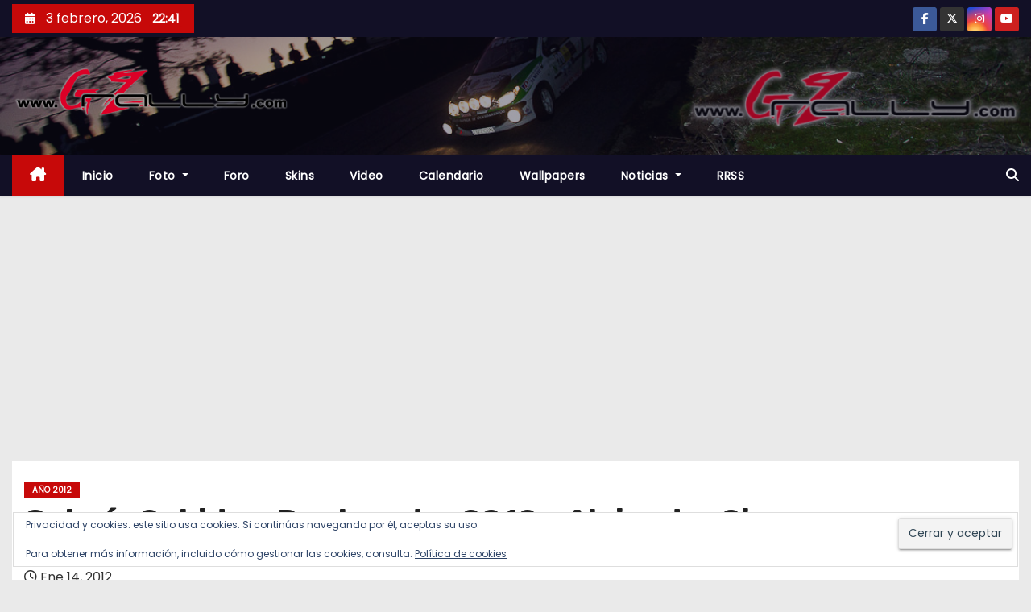

--- FILE ---
content_type: text/html; charset=UTF-8
request_url: https://www.gzrally.com/galeria-subida-a-pontevedra-2012-alejandro-sio/
body_size: 41470
content:
<!-- =========================
     Page Breadcrumb   
============================== -->
<!DOCTYPE html>
<html lang="es">
<head>
<meta charset="UTF-8">
<meta name="viewport" content="width=device-width, initial-scale=1">
<link rel="profile" href="https://gmpg.org/xfn/11">
<meta name='robots' content='index, follow, max-image-preview:large, max-snippet:-1, max-video-preview:-1' />

	<!-- This site is optimized with the Yoast SEO plugin v26.9 - https://yoast.com/product/yoast-seo-wordpress/ -->
	<title>Galería Subida a Pontevedra 2012 - Alejandro Sio - www.Gzrally.com</title>
	<link rel="canonical" href="https://www.gzrally.com/galeria-subida-a-pontevedra-2012-alejandro-sio/" />
	<meta property="og:locale" content="es_ES" />
	<meta property="og:type" content="article" />
	<meta property="og:title" content="Galería Subida a Pontevedra 2012 - Alejandro Sio - www.Gzrally.com" />
	<meta property="og:url" content="https://www.gzrally.com/galeria-subida-a-pontevedra-2012-alejandro-sio/" />
	<meta property="og:site_name" content="www.Gzrally.com" />
	<meta property="article:publisher" content="https://www.facebook.com/wwwGzrallycom/" />
	<meta property="article:published_time" content="2012-01-14T03:21:59+00:00" />
	<meta property="article:modified_time" content="2018-11-07T16:35:00+00:00" />
	<meta property="og:image" content="https://i0.wp.com/www.gzrally.com/wp-content/uploads/2017/01/31617766632_99a6b79174_o.jpg?fit=1024%2C682&ssl=1" />
	<meta property="og:image:width" content="1024" />
	<meta property="og:image:height" content="682" />
	<meta property="og:image:type" content="image/jpeg" />
	<meta name="author" content="-Paul-" />
	<meta name="twitter:card" content="summary_large_image" />
	<meta name="twitter:creator" content="@wwwgzrallycom" />
	<meta name="twitter:site" content="@wwwgzrallycom" />
	<meta name="twitter:label1" content="Escrito por" />
	<meta name="twitter:data1" content="-Paul-" />
	<script type="application/ld+json" class="yoast-schema-graph">{"@context":"https://schema.org","@graph":[{"@type":"Article","@id":"https://www.gzrally.com/galeria-subida-a-pontevedra-2012-alejandro-sio/#article","isPartOf":{"@id":"https://www.gzrally.com/galeria-subida-a-pontevedra-2012-alejandro-sio/"},"author":{"name":"-Paul-","@id":"https://www.gzrally.com/#/schema/person/a49a65aa85eace5688db992f557ce4b8"},"headline":"Galería Subida a Pontevedra 2012 &#8211; Alejandro Sio","datePublished":"2012-01-14T03:21:59+00:00","dateModified":"2018-11-07T16:35:00+00:00","mainEntityOfPage":{"@id":"https://www.gzrally.com/galeria-subida-a-pontevedra-2012-alejandro-sio/"},"wordCount":25,"commentCount":0,"publisher":{"@id":"https://www.gzrally.com/#organization"},"image":{"@id":"https://www.gzrally.com/galeria-subida-a-pontevedra-2012-alejandro-sio/#primaryimage"},"thumbnailUrl":"https://i0.wp.com/www.gzrally.com/wp-content/uploads/2017/01/31617766632_99a6b79174_o.jpg?fit=1024%2C682&ssl=1","keywords":["2012","Alejandro Sío","Galeria","Pontevedra","Subida"],"articleSection":["Año 2012"],"inLanguage":"es","potentialAction":[{"@type":"CommentAction","name":"Comment","target":["https://www.gzrally.com/galeria-subida-a-pontevedra-2012-alejandro-sio/#respond"]}]},{"@type":"WebPage","@id":"https://www.gzrally.com/galeria-subida-a-pontevedra-2012-alejandro-sio/","url":"https://www.gzrally.com/galeria-subida-a-pontevedra-2012-alejandro-sio/","name":"Galería Subida a Pontevedra 2012 - Alejandro Sio - www.Gzrally.com","isPartOf":{"@id":"https://www.gzrally.com/#website"},"primaryImageOfPage":{"@id":"https://www.gzrally.com/galeria-subida-a-pontevedra-2012-alejandro-sio/#primaryimage"},"image":{"@id":"https://www.gzrally.com/galeria-subida-a-pontevedra-2012-alejandro-sio/#primaryimage"},"thumbnailUrl":"https://i0.wp.com/www.gzrally.com/wp-content/uploads/2017/01/31617766632_99a6b79174_o.jpg?fit=1024%2C682&ssl=1","datePublished":"2012-01-14T03:21:59+00:00","dateModified":"2018-11-07T16:35:00+00:00","breadcrumb":{"@id":"https://www.gzrally.com/galeria-subida-a-pontevedra-2012-alejandro-sio/#breadcrumb"},"inLanguage":"es","potentialAction":[{"@type":"ReadAction","target":["https://www.gzrally.com/galeria-subida-a-pontevedra-2012-alejandro-sio/"]}]},{"@type":"ImageObject","inLanguage":"es","@id":"https://www.gzrally.com/galeria-subida-a-pontevedra-2012-alejandro-sio/#primaryimage","url":"https://i0.wp.com/www.gzrally.com/wp-content/uploads/2017/01/31617766632_99a6b79174_o.jpg?fit=1024%2C682&ssl=1","contentUrl":"https://i0.wp.com/www.gzrally.com/wp-content/uploads/2017/01/31617766632_99a6b79174_o.jpg?fit=1024%2C682&ssl=1","width":1024,"height":682},{"@type":"BreadcrumbList","@id":"https://www.gzrally.com/galeria-subida-a-pontevedra-2012-alejandro-sio/#breadcrumb","itemListElement":[{"@type":"ListItem","position":1,"name":"Portada","item":"https://www.gzrally.com/"},{"@type":"ListItem","position":2,"name":"Galería Subida a Pontevedra 2012 &#8211; Alejandro Sio"}]},{"@type":"WebSite","@id":"https://www.gzrally.com/#website","url":"https://www.gzrally.com/","name":"www.Gzrally.com","description":"La Web del Motor Gallego","publisher":{"@id":"https://www.gzrally.com/#organization"},"potentialAction":[{"@type":"SearchAction","target":{"@type":"EntryPoint","urlTemplate":"https://www.gzrally.com/?s={search_term_string}"},"query-input":{"@type":"PropertyValueSpecification","valueRequired":true,"valueName":"search_term_string"}}],"inLanguage":"es"},{"@type":"Organization","@id":"https://www.gzrally.com/#organization","name":"Gzrally.com","url":"https://www.gzrally.com/","logo":{"@type":"ImageObject","inLanguage":"es","@id":"https://www.gzrally.com/#/schema/logo/image/","url":"https://www.gzrally.com/wp-content/uploads/2016/11/Logo.png","contentUrl":"https://www.gzrally.com/wp-content/uploads/2016/11/Logo.png","width":500,"height":111,"caption":"Gzrally.com"},"image":{"@id":"https://www.gzrally.com/#/schema/logo/image/"},"sameAs":["https://www.facebook.com/wwwGzrallycom/","https://x.com/wwwgzrallycom","https://www.instagram.com/Gzrallycom/","https://m.youtube.com/user/gzrally"]},{"@type":"Person","@id":"https://www.gzrally.com/#/schema/person/a49a65aa85eace5688db992f557ce4b8","name":"-Paul-","image":{"@type":"ImageObject","inLanguage":"es","@id":"https://www.gzrally.com/#/schema/person/image/","url":"https://secure.gravatar.com/avatar/f9922005f7e5870801306633bd87ef92e0240730f76a4cb0935919a1a29b94cc?s=96&d=mm&r=g","contentUrl":"https://secure.gravatar.com/avatar/f9922005f7e5870801306633bd87ef92e0240730f76a4cb0935919a1a29b94cc?s=96&d=mm&r=g","caption":"-Paul-"},"description":"@PaulGZrally en RRSS. Amante fiel de todo tipo de motorsport. Cuneteando desde 1988. Juntando letras en GZrally.com desde 2006. En ocasiones, disparo una Nikon.","sameAs":["https://www.gzrally.com"],"url":"https://www.gzrally.com/author/paul/"}]}</script>
	<!-- / Yoast SEO plugin. -->


<link rel='dns-prefetch' href='//www.gzrally.com' />
<link rel='dns-prefetch' href='//secure.gravatar.com' />
<link rel='dns-prefetch' href='//www.googletagmanager.com' />
<link rel='dns-prefetch' href='//stats.wp.com' />
<link rel='dns-prefetch' href='//fonts.googleapis.com' />
<link rel='dns-prefetch' href='//v0.wordpress.com' />
<link rel='dns-prefetch' href='//pagead2.googlesyndication.com' />
<link rel='preconnect' href='//i0.wp.com' />
<link rel='preconnect' href='//c0.wp.com' />
<link rel="alternate" type="application/rss+xml" title="www.Gzrally.com &raquo; Feed" href="https://www.gzrally.com/feed/" />
<link rel="alternate" type="application/rss+xml" title="www.Gzrally.com &raquo; Feed de los comentarios" href="https://www.gzrally.com/comments/feed/" />
<link rel="alternate" type="text/calendar" title="www.Gzrally.com &raquo; iCal Feed" href="https://www.gzrally.com/calendario/?ical=1" />
<script type="text/javascript" id="wpp-js" src="https://www.gzrally.com/wp-content/plugins/wordpress-popular-posts/assets/js/wpp.min.js?ver=7.3.6" data-sampling="0" data-sampling-rate="100" data-api-url="https://www.gzrally.com/wp-json/wordpress-popular-posts" data-post-id="9240" data-token="7394db4c0d" data-lang="0" data-debug="0"></script>
<link rel="alternate" type="application/rss+xml" title="www.Gzrally.com &raquo; Comentario Galería Subida a Pontevedra 2012 &#8211; Alejandro Sio del feed" href="https://www.gzrally.com/galeria-subida-a-pontevedra-2012-alejandro-sio/feed/" />
<link rel="alternate" title="oEmbed (JSON)" type="application/json+oembed" href="https://www.gzrally.com/wp-json/oembed/1.0/embed?url=https%3A%2F%2Fwww.gzrally.com%2Fgaleria-subida-a-pontevedra-2012-alejandro-sio%2F" />
<link rel="alternate" title="oEmbed (XML)" type="text/xml+oembed" href="https://www.gzrally.com/wp-json/oembed/1.0/embed?url=https%3A%2F%2Fwww.gzrally.com%2Fgaleria-subida-a-pontevedra-2012-alejandro-sio%2F&#038;format=xml" />
<style id='wp-img-auto-sizes-contain-inline-css' type='text/css'>
img:is([sizes=auto i],[sizes^="auto," i]){contain-intrinsic-size:3000px 1500px}
/*# sourceURL=wp-img-auto-sizes-contain-inline-css */
</style>
<link rel='stylesheet' id='jetpack_related-posts-css' href='https://c0.wp.com/p/jetpack/15.4/modules/related-posts/related-posts.css' type='text/css' media='all' />
<style id='wp-emoji-styles-inline-css' type='text/css'>

	img.wp-smiley, img.emoji {
		display: inline !important;
		border: none !important;
		box-shadow: none !important;
		height: 1em !important;
		width: 1em !important;
		margin: 0 0.07em !important;
		vertical-align: -0.1em !important;
		background: none !important;
		padding: 0 !important;
	}
/*# sourceURL=wp-emoji-styles-inline-css */
</style>
<link rel='stylesheet' id='wp-block-library-css' href='https://c0.wp.com/c/6.9.1/wp-includes/css/dist/block-library/style.min.css' type='text/css' media='all' />
<style id='wp-block-library-theme-inline-css' type='text/css'>
.wp-block-audio :where(figcaption){color:#555;font-size:13px;text-align:center}.is-dark-theme .wp-block-audio :where(figcaption){color:#ffffffa6}.wp-block-audio{margin:0 0 1em}.wp-block-code{border:1px solid #ccc;border-radius:4px;font-family:Menlo,Consolas,monaco,monospace;padding:.8em 1em}.wp-block-embed :where(figcaption){color:#555;font-size:13px;text-align:center}.is-dark-theme .wp-block-embed :where(figcaption){color:#ffffffa6}.wp-block-embed{margin:0 0 1em}.blocks-gallery-caption{color:#555;font-size:13px;text-align:center}.is-dark-theme .blocks-gallery-caption{color:#ffffffa6}:root :where(.wp-block-image figcaption){color:#555;font-size:13px;text-align:center}.is-dark-theme :root :where(.wp-block-image figcaption){color:#ffffffa6}.wp-block-image{margin:0 0 1em}.wp-block-pullquote{border-bottom:4px solid;border-top:4px solid;color:currentColor;margin-bottom:1.75em}.wp-block-pullquote :where(cite),.wp-block-pullquote :where(footer),.wp-block-pullquote__citation{color:currentColor;font-size:.8125em;font-style:normal;text-transform:uppercase}.wp-block-quote{border-left:.25em solid;margin:0 0 1.75em;padding-left:1em}.wp-block-quote cite,.wp-block-quote footer{color:currentColor;font-size:.8125em;font-style:normal;position:relative}.wp-block-quote:where(.has-text-align-right){border-left:none;border-right:.25em solid;padding-left:0;padding-right:1em}.wp-block-quote:where(.has-text-align-center){border:none;padding-left:0}.wp-block-quote.is-large,.wp-block-quote.is-style-large,.wp-block-quote:where(.is-style-plain){border:none}.wp-block-search .wp-block-search__label{font-weight:700}.wp-block-search__button{border:1px solid #ccc;padding:.375em .625em}:where(.wp-block-group.has-background){padding:1.25em 2.375em}.wp-block-separator.has-css-opacity{opacity:.4}.wp-block-separator{border:none;border-bottom:2px solid;margin-left:auto;margin-right:auto}.wp-block-separator.has-alpha-channel-opacity{opacity:1}.wp-block-separator:not(.is-style-wide):not(.is-style-dots){width:100px}.wp-block-separator.has-background:not(.is-style-dots){border-bottom:none;height:1px}.wp-block-separator.has-background:not(.is-style-wide):not(.is-style-dots){height:2px}.wp-block-table{margin:0 0 1em}.wp-block-table td,.wp-block-table th{word-break:normal}.wp-block-table :where(figcaption){color:#555;font-size:13px;text-align:center}.is-dark-theme .wp-block-table :where(figcaption){color:#ffffffa6}.wp-block-video :where(figcaption){color:#555;font-size:13px;text-align:center}.is-dark-theme .wp-block-video :where(figcaption){color:#ffffffa6}.wp-block-video{margin:0 0 1em}:root :where(.wp-block-template-part.has-background){margin-bottom:0;margin-top:0;padding:1.25em 2.375em}
/*# sourceURL=/wp-includes/css/dist/block-library/theme.min.css */
</style>
<style id='classic-theme-styles-inline-css' type='text/css'>
/*! This file is auto-generated */
.wp-block-button__link{color:#fff;background-color:#32373c;border-radius:9999px;box-shadow:none;text-decoration:none;padding:calc(.667em + 2px) calc(1.333em + 2px);font-size:1.125em}.wp-block-file__button{background:#32373c;color:#fff;text-decoration:none}
/*# sourceURL=/wp-includes/css/classic-themes.min.css */
</style>
<link rel='stylesheet' id='mediaelement-css' href='https://c0.wp.com/c/6.9.1/wp-includes/js/mediaelement/mediaelementplayer-legacy.min.css' type='text/css' media='all' />
<link rel='stylesheet' id='wp-mediaelement-css' href='https://c0.wp.com/c/6.9.1/wp-includes/js/mediaelement/wp-mediaelement.min.css' type='text/css' media='all' />
<style id='jetpack-sharing-buttons-style-inline-css' type='text/css'>
.jetpack-sharing-buttons__services-list{display:flex;flex-direction:row;flex-wrap:wrap;gap:0;list-style-type:none;margin:5px;padding:0}.jetpack-sharing-buttons__services-list.has-small-icon-size{font-size:12px}.jetpack-sharing-buttons__services-list.has-normal-icon-size{font-size:16px}.jetpack-sharing-buttons__services-list.has-large-icon-size{font-size:24px}.jetpack-sharing-buttons__services-list.has-huge-icon-size{font-size:36px}@media print{.jetpack-sharing-buttons__services-list{display:none!important}}.editor-styles-wrapper .wp-block-jetpack-sharing-buttons{gap:0;padding-inline-start:0}ul.jetpack-sharing-buttons__services-list.has-background{padding:1.25em 2.375em}
/*# sourceURL=https://www.gzrally.com/wp-content/plugins/jetpack/_inc/blocks/sharing-buttons/view.css */
</style>
<style id='global-styles-inline-css' type='text/css'>
:root{--wp--preset--aspect-ratio--square: 1;--wp--preset--aspect-ratio--4-3: 4/3;--wp--preset--aspect-ratio--3-4: 3/4;--wp--preset--aspect-ratio--3-2: 3/2;--wp--preset--aspect-ratio--2-3: 2/3;--wp--preset--aspect-ratio--16-9: 16/9;--wp--preset--aspect-ratio--9-16: 9/16;--wp--preset--color--black: #000000;--wp--preset--color--cyan-bluish-gray: #abb8c3;--wp--preset--color--white: #ffffff;--wp--preset--color--pale-pink: #f78da7;--wp--preset--color--vivid-red: #cf2e2e;--wp--preset--color--luminous-vivid-orange: #ff6900;--wp--preset--color--luminous-vivid-amber: #fcb900;--wp--preset--color--light-green-cyan: #7bdcb5;--wp--preset--color--vivid-green-cyan: #00d084;--wp--preset--color--pale-cyan-blue: #8ed1fc;--wp--preset--color--vivid-cyan-blue: #0693e3;--wp--preset--color--vivid-purple: #9b51e0;--wp--preset--gradient--vivid-cyan-blue-to-vivid-purple: linear-gradient(135deg,rgb(6,147,227) 0%,rgb(155,81,224) 100%);--wp--preset--gradient--light-green-cyan-to-vivid-green-cyan: linear-gradient(135deg,rgb(122,220,180) 0%,rgb(0,208,130) 100%);--wp--preset--gradient--luminous-vivid-amber-to-luminous-vivid-orange: linear-gradient(135deg,rgb(252,185,0) 0%,rgb(255,105,0) 100%);--wp--preset--gradient--luminous-vivid-orange-to-vivid-red: linear-gradient(135deg,rgb(255,105,0) 0%,rgb(207,46,46) 100%);--wp--preset--gradient--very-light-gray-to-cyan-bluish-gray: linear-gradient(135deg,rgb(238,238,238) 0%,rgb(169,184,195) 100%);--wp--preset--gradient--cool-to-warm-spectrum: linear-gradient(135deg,rgb(74,234,220) 0%,rgb(151,120,209) 20%,rgb(207,42,186) 40%,rgb(238,44,130) 60%,rgb(251,105,98) 80%,rgb(254,248,76) 100%);--wp--preset--gradient--blush-light-purple: linear-gradient(135deg,rgb(255,206,236) 0%,rgb(152,150,240) 100%);--wp--preset--gradient--blush-bordeaux: linear-gradient(135deg,rgb(254,205,165) 0%,rgb(254,45,45) 50%,rgb(107,0,62) 100%);--wp--preset--gradient--luminous-dusk: linear-gradient(135deg,rgb(255,203,112) 0%,rgb(199,81,192) 50%,rgb(65,88,208) 100%);--wp--preset--gradient--pale-ocean: linear-gradient(135deg,rgb(255,245,203) 0%,rgb(182,227,212) 50%,rgb(51,167,181) 100%);--wp--preset--gradient--electric-grass: linear-gradient(135deg,rgb(202,248,128) 0%,rgb(113,206,126) 100%);--wp--preset--gradient--midnight: linear-gradient(135deg,rgb(2,3,129) 0%,rgb(40,116,252) 100%);--wp--preset--font-size--small: 13px;--wp--preset--font-size--medium: 20px;--wp--preset--font-size--large: 36px;--wp--preset--font-size--x-large: 42px;--wp--preset--spacing--20: 0.44rem;--wp--preset--spacing--30: 0.67rem;--wp--preset--spacing--40: 1rem;--wp--preset--spacing--50: 1.5rem;--wp--preset--spacing--60: 2.25rem;--wp--preset--spacing--70: 3.38rem;--wp--preset--spacing--80: 5.06rem;--wp--preset--shadow--natural: 6px 6px 9px rgba(0, 0, 0, 0.2);--wp--preset--shadow--deep: 12px 12px 50px rgba(0, 0, 0, 0.4);--wp--preset--shadow--sharp: 6px 6px 0px rgba(0, 0, 0, 0.2);--wp--preset--shadow--outlined: 6px 6px 0px -3px rgb(255, 255, 255), 6px 6px rgb(0, 0, 0);--wp--preset--shadow--crisp: 6px 6px 0px rgb(0, 0, 0);}:root :where(.is-layout-flow) > :first-child{margin-block-start: 0;}:root :where(.is-layout-flow) > :last-child{margin-block-end: 0;}:root :where(.is-layout-flow) > *{margin-block-start: 24px;margin-block-end: 0;}:root :where(.is-layout-constrained) > :first-child{margin-block-start: 0;}:root :where(.is-layout-constrained) > :last-child{margin-block-end: 0;}:root :where(.is-layout-constrained) > *{margin-block-start: 24px;margin-block-end: 0;}:root :where(.is-layout-flex){gap: 24px;}:root :where(.is-layout-grid){gap: 24px;}body .is-layout-flex{display: flex;}.is-layout-flex{flex-wrap: wrap;align-items: center;}.is-layout-flex > :is(*, div){margin: 0;}body .is-layout-grid{display: grid;}.is-layout-grid > :is(*, div){margin: 0;}.has-black-color{color: var(--wp--preset--color--black) !important;}.has-cyan-bluish-gray-color{color: var(--wp--preset--color--cyan-bluish-gray) !important;}.has-white-color{color: var(--wp--preset--color--white) !important;}.has-pale-pink-color{color: var(--wp--preset--color--pale-pink) !important;}.has-vivid-red-color{color: var(--wp--preset--color--vivid-red) !important;}.has-luminous-vivid-orange-color{color: var(--wp--preset--color--luminous-vivid-orange) !important;}.has-luminous-vivid-amber-color{color: var(--wp--preset--color--luminous-vivid-amber) !important;}.has-light-green-cyan-color{color: var(--wp--preset--color--light-green-cyan) !important;}.has-vivid-green-cyan-color{color: var(--wp--preset--color--vivid-green-cyan) !important;}.has-pale-cyan-blue-color{color: var(--wp--preset--color--pale-cyan-blue) !important;}.has-vivid-cyan-blue-color{color: var(--wp--preset--color--vivid-cyan-blue) !important;}.has-vivid-purple-color{color: var(--wp--preset--color--vivid-purple) !important;}.has-black-background-color{background-color: var(--wp--preset--color--black) !important;}.has-cyan-bluish-gray-background-color{background-color: var(--wp--preset--color--cyan-bluish-gray) !important;}.has-white-background-color{background-color: var(--wp--preset--color--white) !important;}.has-pale-pink-background-color{background-color: var(--wp--preset--color--pale-pink) !important;}.has-vivid-red-background-color{background-color: var(--wp--preset--color--vivid-red) !important;}.has-luminous-vivid-orange-background-color{background-color: var(--wp--preset--color--luminous-vivid-orange) !important;}.has-luminous-vivid-amber-background-color{background-color: var(--wp--preset--color--luminous-vivid-amber) !important;}.has-light-green-cyan-background-color{background-color: var(--wp--preset--color--light-green-cyan) !important;}.has-vivid-green-cyan-background-color{background-color: var(--wp--preset--color--vivid-green-cyan) !important;}.has-pale-cyan-blue-background-color{background-color: var(--wp--preset--color--pale-cyan-blue) !important;}.has-vivid-cyan-blue-background-color{background-color: var(--wp--preset--color--vivid-cyan-blue) !important;}.has-vivid-purple-background-color{background-color: var(--wp--preset--color--vivid-purple) !important;}.has-black-border-color{border-color: var(--wp--preset--color--black) !important;}.has-cyan-bluish-gray-border-color{border-color: var(--wp--preset--color--cyan-bluish-gray) !important;}.has-white-border-color{border-color: var(--wp--preset--color--white) !important;}.has-pale-pink-border-color{border-color: var(--wp--preset--color--pale-pink) !important;}.has-vivid-red-border-color{border-color: var(--wp--preset--color--vivid-red) !important;}.has-luminous-vivid-orange-border-color{border-color: var(--wp--preset--color--luminous-vivid-orange) !important;}.has-luminous-vivid-amber-border-color{border-color: var(--wp--preset--color--luminous-vivid-amber) !important;}.has-light-green-cyan-border-color{border-color: var(--wp--preset--color--light-green-cyan) !important;}.has-vivid-green-cyan-border-color{border-color: var(--wp--preset--color--vivid-green-cyan) !important;}.has-pale-cyan-blue-border-color{border-color: var(--wp--preset--color--pale-cyan-blue) !important;}.has-vivid-cyan-blue-border-color{border-color: var(--wp--preset--color--vivid-cyan-blue) !important;}.has-vivid-purple-border-color{border-color: var(--wp--preset--color--vivid-purple) !important;}.has-vivid-cyan-blue-to-vivid-purple-gradient-background{background: var(--wp--preset--gradient--vivid-cyan-blue-to-vivid-purple) !important;}.has-light-green-cyan-to-vivid-green-cyan-gradient-background{background: var(--wp--preset--gradient--light-green-cyan-to-vivid-green-cyan) !important;}.has-luminous-vivid-amber-to-luminous-vivid-orange-gradient-background{background: var(--wp--preset--gradient--luminous-vivid-amber-to-luminous-vivid-orange) !important;}.has-luminous-vivid-orange-to-vivid-red-gradient-background{background: var(--wp--preset--gradient--luminous-vivid-orange-to-vivid-red) !important;}.has-very-light-gray-to-cyan-bluish-gray-gradient-background{background: var(--wp--preset--gradient--very-light-gray-to-cyan-bluish-gray) !important;}.has-cool-to-warm-spectrum-gradient-background{background: var(--wp--preset--gradient--cool-to-warm-spectrum) !important;}.has-blush-light-purple-gradient-background{background: var(--wp--preset--gradient--blush-light-purple) !important;}.has-blush-bordeaux-gradient-background{background: var(--wp--preset--gradient--blush-bordeaux) !important;}.has-luminous-dusk-gradient-background{background: var(--wp--preset--gradient--luminous-dusk) !important;}.has-pale-ocean-gradient-background{background: var(--wp--preset--gradient--pale-ocean) !important;}.has-electric-grass-gradient-background{background: var(--wp--preset--gradient--electric-grass) !important;}.has-midnight-gradient-background{background: var(--wp--preset--gradient--midnight) !important;}.has-small-font-size{font-size: var(--wp--preset--font-size--small) !important;}.has-medium-font-size{font-size: var(--wp--preset--font-size--medium) !important;}.has-large-font-size{font-size: var(--wp--preset--font-size--large) !important;}.has-x-large-font-size{font-size: var(--wp--preset--font-size--x-large) !important;}
:root :where(.wp-block-pullquote){font-size: 1.5em;line-height: 1.6;}
/*# sourceURL=global-styles-inline-css */
</style>
<link rel='stylesheet' id='af-fontawesome-css' href='https://www.gzrally.com/wp-content/plugins/asgaros-forum/libs/fontawesome/css/all.min.css?ver=3.3.0' type='text/css' media='all' />
<link rel='stylesheet' id='af-fontawesome-compat-v4-css' href='https://www.gzrally.com/wp-content/plugins/asgaros-forum/libs/fontawesome/css/v4-shims.min.css?ver=3.3.0' type='text/css' media='all' />
<link rel='stylesheet' id='af-widgets-css' href='https://www.gzrally.com/wp-content/plugins/asgaros-forum/skin/widgets.css?ver=3.3.0' type='text/css' media='all' />
<link rel='stylesheet' id='wpdm-fonticon-css' href='https://www.gzrally.com/wp-content/plugins/download-manager/assets/wpdm-iconfont/css/wpdm-icons.css?ver=b042e4aa303204475058cecc3898e644' type='text/css' media='all' />
<link rel='stylesheet' id='wpdm-front-css' href='https://www.gzrally.com/wp-content/plugins/download-manager/assets/css/front.min.css?ver=3.3.46' type='text/css' media='all' />
<link rel='stylesheet' id='wpdm-front-dark-css' href='https://www.gzrally.com/wp-content/plugins/download-manager/assets/css/front-dark.min.css?ver=3.3.46' type='text/css' media='all' />
<link rel='stylesheet' id='wordpress-popular-posts-css-css' href='https://www.gzrally.com/wp-content/plugins/wordpress-popular-posts/assets/css/wpp.css?ver=7.3.6' type='text/css' media='all' />
<link rel='stylesheet' id='newses-fonts-css' href='//fonts.googleapis.com/css?family=Rubik%3A400%2C500%2C700%7CPoppins%3A400%26display%3Dswap&#038;subset=latin%2Clatin-ext' type='text/css' media='all' />
<link rel='stylesheet' id='bootstrap-css' href='https://www.gzrally.com/wp-content/themes/newses/css/bootstrap.css?ver=b042e4aa303204475058cecc3898e644' type='text/css' media='all' />
<link rel='stylesheet' id='newses-style-css' href='https://www.gzrally.com/wp-content/themes/newses/style.css?ver=b042e4aa303204475058cecc3898e644' type='text/css' media='all' />
<link rel='stylesheet' id='newses-default-css' href='https://www.gzrally.com/wp-content/themes/newses/css/colors/default.css?ver=b042e4aa303204475058cecc3898e644' type='text/css' media='all' />
<link rel='stylesheet' id='all-font-awesome-css' href='https://www.gzrally.com/wp-content/themes/newses/css/font-awesome.css?ver=b042e4aa303204475058cecc3898e644' type='text/css' media='all' />
<link rel='stylesheet' id='smartmenus-css' href='https://www.gzrally.com/wp-content/themes/newses/css/jquery.smartmenus.bootstrap.css?ver=b042e4aa303204475058cecc3898e644' type='text/css' media='all' />
<link rel='stylesheet' id='newses-swiper.min-css' href='https://www.gzrally.com/wp-content/themes/newses/css/swiper.min.css?ver=b042e4aa303204475058cecc3898e644' type='text/css' media='all' />
<link rel='stylesheet' id='photonic-slider-css' href='https://www.gzrally.com/wp-content/plugins/photonic/include/ext/splide/splide.min.css?ver=20260117-131428' type='text/css' media='all' />
<link rel='stylesheet' id='photonic-lightbox-css' href='https://www.gzrally.com/wp-content/plugins/photonic/include/ext/fancybox3/fancybox3.min.css?ver=20260117-131422' type='text/css' media='all' />
<link rel='stylesheet' id='photonic-css' href='https://www.gzrally.com/wp-content/plugins/photonic/include/css/front-end/core/photonic.min.css?ver=20260117-131414' type='text/css' media='all' />
<style id='photonic-inline-css' type='text/css'>
/* Retrieved from saved CSS */
.photonic-panel { background:  rgb(17,17,17)  !important;

	border-top: none;
	border-right: none;
	border-bottom: none;
	border-left: none;
 }
.photonic-flickr-stream .photonic-pad-photosets { margin: 10px; }
.photonic-flickr-stream .photonic-pad-galleries { margin: 10px; }
.photonic-flickr-stream .photonic-pad-photos { padding: 5px 10px; }
.photonic-google-stream .photonic-pad-photos { padding: 5px 15px; }
.photonic-zenfolio-stream .photonic-pad-photos { padding: 5px 10px; }
.photonic-zenfolio-stream .photonic-pad-photosets { margin: 5px 10px; }
.photonic-smug-stream .photonic-pad-albums { margin: 10px; }
.photonic-smug-stream .photonic-pad-photos { padding: 5px 10px; }
.photonic-random-layout .photonic-thumb { padding: 2px}
.photonic-masonry-layout .photonic-thumb { padding: 2px}
.photonic-mosaic-layout .photonic-thumb { padding: 2px}

/*# sourceURL=photonic-inline-css */
</style>
<link rel='stylesheet' id='__EPYT__style-css' href='https://www.gzrally.com/wp-content/plugins/youtube-embed-plus/styles/ytprefs.min.css?ver=14.2.4' type='text/css' media='all' />
<style id='__EPYT__style-inline-css' type='text/css'>

                .epyt-gallery-thumb {
                        width: 33.333%;
                }
                
/*# sourceURL=__EPYT__style-inline-css */
</style>
<link rel='stylesheet' id='sharedaddy-css' href='https://c0.wp.com/p/jetpack/15.4/modules/sharedaddy/sharing.css' type='text/css' media='all' />
<link rel='stylesheet' id='social-logos-css' href='https://c0.wp.com/p/jetpack/15.4/_inc/social-logos/social-logos.min.css' type='text/css' media='all' />
<script type="text/javascript" id="jetpack_related-posts-js-extra">
/* <![CDATA[ */
var related_posts_js_options = {"post_heading":"h4"};
//# sourceURL=jetpack_related-posts-js-extra
/* ]]> */
</script>
<script type="text/javascript" src="https://c0.wp.com/p/jetpack/15.4/_inc/build/related-posts/related-posts.min.js" id="jetpack_related-posts-js"></script>
<script type="text/javascript" src="https://c0.wp.com/c/6.9.1/wp-includes/js/jquery/jquery.min.js" id="jquery-core-js"></script>
<script type="text/javascript" src="https://c0.wp.com/c/6.9.1/wp-includes/js/jquery/jquery-migrate.min.js" id="jquery-migrate-js"></script>
<script type="text/javascript" src="https://www.gzrally.com/wp-content/plugins/download-manager/assets/js/wpdm.min.js?ver=b042e4aa303204475058cecc3898e644" id="wpdm-frontend-js-js"></script>
<script type="text/javascript" id="wpdm-frontjs-js-extra">
/* <![CDATA[ */
var wpdm_url = {"home":"https://www.gzrally.com/","site":"https://www.gzrally.com/","ajax":"https://www.gzrally.com/wp-admin/admin-ajax.php"};
var wpdm_js = {"spinner":"\u003Ci class=\"wpdm-icon wpdm-sun wpdm-spin\"\u003E\u003C/i\u003E","client_id":"90671e239cadc85f5214f74603c5f191"};
var wpdm_strings = {"pass_var":"\u00a1Contrase\u00f1a verificada!","pass_var_q":"Haz clic en el bot\u00f3n siguiente para iniciar la descarga.","start_dl":"Iniciar descarga"};
//# sourceURL=wpdm-frontjs-js-extra
/* ]]> */
</script>
<script type="text/javascript" src="https://www.gzrally.com/wp-content/plugins/download-manager/assets/js/front.min.js?ver=3.3.46" id="wpdm-frontjs-js"></script>
<script type="text/javascript" src="https://www.gzrally.com/wp-content/themes/newses/js/navigation.js?ver=b042e4aa303204475058cecc3898e644" id="newses-navigation-js"></script>
<script type="text/javascript" src="https://www.gzrally.com/wp-content/themes/newses/js/bootstrap.js?ver=b042e4aa303204475058cecc3898e644" id="bootstrap-js"></script>
<script type="text/javascript" src="https://www.gzrally.com/wp-content/themes/newses/js/jquery.marquee.js?ver=b042e4aa303204475058cecc3898e644" id="newses-marquee-js-js"></script>
<script type="text/javascript" src="https://www.gzrally.com/wp-content/themes/newses/js/swiper.min.js?ver=b042e4aa303204475058cecc3898e644" id="newses-swiper.min.js-js"></script>
<script type="text/javascript" src="https://www.gzrally.com/wp-content/themes/newses/js/jquery.smartmenus.js?ver=b042e4aa303204475058cecc3898e644" id="smartmenus-js-js"></script>
<script type="text/javascript" src="https://www.gzrally.com/wp-content/themes/newses/js/bootstrap-smartmenus.js?ver=b042e4aa303204475058cecc3898e644" id="bootstrap-smartmenus-js-js"></script>

<!-- Fragmento de código de la etiqueta de Google (gtag.js) añadida por Site Kit -->
<!-- Fragmento de código de Google Analytics añadido por Site Kit -->
<script type="text/javascript" src="https://www.googletagmanager.com/gtag/js?id=GT-K5LVBSW" id="google_gtagjs-js" async></script>
<script type="text/javascript" id="google_gtagjs-js-after">
/* <![CDATA[ */
window.dataLayer = window.dataLayer || [];function gtag(){dataLayer.push(arguments);}
gtag("set","linker",{"domains":["www.gzrally.com"]});
gtag("js", new Date());
gtag("set", "developer_id.dZTNiMT", true);
gtag("config", "GT-K5LVBSW", {"googlesitekit_post_author":"-Paul-","googlesitekit_post_date":"20120114"});
//# sourceURL=google_gtagjs-js-after
/* ]]> */
</script>
<script type="text/javascript" id="__ytprefs__-js-extra">
/* <![CDATA[ */
var _EPYT_ = {"ajaxurl":"https://www.gzrally.com/wp-admin/admin-ajax.php","security":"aaf5586673","gallery_scrolloffset":"20","eppathtoscripts":"https://www.gzrally.com/wp-content/plugins/youtube-embed-plus/scripts/","eppath":"https://www.gzrally.com/wp-content/plugins/youtube-embed-plus/","epresponsiveselector":"[\"iframe.__youtube_prefs__\",\"iframe[src*='youtube.com']\",\"iframe[src*='youtube-nocookie.com']\",\"iframe[data-ep-src*='youtube.com']\",\"iframe[data-ep-src*='youtube-nocookie.com']\",\"iframe[data-ep-gallerysrc*='youtube.com']\"]","epdovol":"1","version":"14.2.4","evselector":"iframe.__youtube_prefs__[src], iframe[src*=\"youtube.com/embed/\"], iframe[src*=\"youtube-nocookie.com/embed/\"]","ajax_compat":"","maxres_facade":"eager","ytapi_load":"light","pause_others":"","stopMobileBuffer":"1","facade_mode":"","not_live_on_channel":""};
//# sourceURL=__ytprefs__-js-extra
/* ]]> */
</script>
<script type="text/javascript" src="https://www.gzrally.com/wp-content/plugins/youtube-embed-plus/scripts/ytprefs.min.js?ver=14.2.4" id="__ytprefs__-js"></script>
<link rel="https://api.w.org/" href="https://www.gzrally.com/wp-json/" /><link rel="alternate" title="JSON" type="application/json" href="https://www.gzrally.com/wp-json/wp/v2/posts/9240" /><meta name="generator" content="Site Kit by Google 1.170.0" /><meta name="tec-api-version" content="v1"><meta name="tec-api-origin" content="https://www.gzrally.com"><link rel="alternate" href="https://www.gzrally.com/wp-json/tribe/events/v1/" />	<style>img#wpstats{display:none}</style>
		            <style id="wpp-loading-animation-styles">@-webkit-keyframes bgslide{from{background-position-x:0}to{background-position-x:-200%}}@keyframes bgslide{from{background-position-x:0}to{background-position-x:-200%}}.wpp-widget-block-placeholder,.wpp-shortcode-placeholder{margin:0 auto;width:60px;height:3px;background:#dd3737;background:linear-gradient(90deg,#dd3737 0%,#571313 10%,#dd3737 100%);background-size:200% auto;border-radius:3px;-webkit-animation:bgslide 1s infinite linear;animation:bgslide 1s infinite linear}</style>
            <link rel="pingback" href="https://www.gzrally.com/xmlrpc.php">
<!-- Metaetiquetas de Google AdSense añadidas por Site Kit -->
<meta name="google-adsense-platform-account" content="ca-host-pub-2644536267352236">
<meta name="google-adsense-platform-domain" content="sitekit.withgoogle.com">
<!-- Acabar con las metaetiquetas de Google AdSense añadidas por Site Kit -->
<meta name="generator" content="Elementor 3.35.0; features: e_font_icon_svg, additional_custom_breakpoints; settings: css_print_method-external, google_font-enabled, font_display-swap">
			<style>
				.e-con.e-parent:nth-of-type(n+4):not(.e-lazyloaded):not(.e-no-lazyload),
				.e-con.e-parent:nth-of-type(n+4):not(.e-lazyloaded):not(.e-no-lazyload) * {
					background-image: none !important;
				}
				@media screen and (max-height: 1024px) {
					.e-con.e-parent:nth-of-type(n+3):not(.e-lazyloaded):not(.e-no-lazyload),
					.e-con.e-parent:nth-of-type(n+3):not(.e-lazyloaded):not(.e-no-lazyload) * {
						background-image: none !important;
					}
				}
				@media screen and (max-height: 640px) {
					.e-con.e-parent:nth-of-type(n+2):not(.e-lazyloaded):not(.e-no-lazyload),
					.e-con.e-parent:nth-of-type(n+2):not(.e-lazyloaded):not(.e-no-lazyload) * {
						background-image: none !important;
					}
				}
			</style>
			        <style type="text/css">
                        .site-title a,
            .site-description {
                position: absolute;
                clip: rect(1px, 1px, 1px, 1px);
                display: none;
            }

                    </style>
        
<!-- Fragmento de código de Google Adsense añadido por Site Kit -->
<script type="text/javascript" async="async" src="https://pagead2.googlesyndication.com/pagead/js/adsbygoogle.js?client=ca-pub-8192850969527197&amp;host=ca-host-pub-2644536267352236" crossorigin="anonymous"></script>

<!-- Final del fragmento de código de Google Adsense añadido por Site Kit -->
<link rel="icon" href="https://i0.wp.com/www.gzrally.com/wp-content/uploads/2017/01/favicon.png?fit=16%2C16&#038;ssl=1" sizes="32x32" />
<link rel="icon" href="https://i0.wp.com/www.gzrally.com/wp-content/uploads/2017/01/favicon.png?fit=16%2C16&#038;ssl=1" sizes="192x192" />
<link rel="apple-touch-icon" href="https://i0.wp.com/www.gzrally.com/wp-content/uploads/2017/01/favicon.png?fit=16%2C16&#038;ssl=1" />
<meta name="msapplication-TileImage" content="https://i0.wp.com/www.gzrally.com/wp-content/uploads/2017/01/favicon.png?fit=16%2C16&#038;ssl=1" />
<meta name="generator" content="WordPress Download Manager 3.3.46" />
                <style>
        /* WPDM Link Template Styles */        </style>
                <style>

            :root {
                --color-primary: #4a8eff;
                --color-primary-rgb: 74, 142, 255;
                --color-primary-hover: #4a8eff;
                --color-primary-active: #4a8eff;
                --clr-sec: #6c757d;
                --clr-sec-rgb: 108, 117, 125;
                --clr-sec-hover: #6c757d;
                --clr-sec-active: #6c757d;
                --color-secondary: #6c757d;
                --color-secondary-rgb: 108, 117, 125;
                --color-secondary-hover: #6c757d;
                --color-secondary-active: #6c757d;
                --color-success: #18ce0f;
                --color-success-rgb: 24, 206, 15;
                --color-success-hover: #18ce0f;
                --color-success-active: #18ce0f;
                --color-info: #2CA8FF;
                --color-info-rgb: 44, 168, 255;
                --color-info-hover: #2CA8FF;
                --color-info-active: #2CA8FF;
                --color-warning: #FFB236;
                --color-warning-rgb: 255, 178, 54;
                --color-warning-hover: #FFB236;
                --color-warning-active: #FFB236;
                --color-danger: #ff5062;
                --color-danger-rgb: 255, 80, 98;
                --color-danger-hover: #ff5062;
                --color-danger-active: #ff5062;
                --color-green: #30b570;
                --color-blue: #0073ff;
                --color-purple: #8557D3;
                --color-red: #ff5062;
                --color-muted: rgba(69, 89, 122, 0.6);
                --wpdm-font: "Sen", -apple-system, BlinkMacSystemFont, "Segoe UI", Roboto, Helvetica, Arial, sans-serif, "Apple Color Emoji", "Segoe UI Emoji", "Segoe UI Symbol";
            }

            .wpdm-download-link.btn.btn-danger {
                border-radius: 4px;
            }


        </style>
        </head>
<body data-rsssl=1 class="wp-singular post-template-default single single-post postid-9240 single-format-standard custom-background wp-custom-logo wp-embed-responsive wp-theme-newses wide tribe-no-js elementor-default elementor-kit-35850" >
<div id="page" class="site">
<a class="skip-link screen-reader-text" href="#content">
Saltar al contenido</a>
    <!--wrapper-->
    <div class="wrapper" id="custom-background-css">
        <header class="mg-headwidget">
            <!--==================== TOP BAR ====================-->
            <div class="mg-head-detail d-none d-md-block">
    <div class="container">
        <div class="row align-items-center">
            <div class="col-md-6 col-xs-12 col-sm-6">
                <ul class="info-left">
                                <li>
                                    <i class="fa fa-calendar ml-3"></i>
                3 febrero, 2026                    <span class="time">  22:41</span>
                            </li>
                        </ul>
            </div>
            <div class="col-md-6 col-xs-12">
                <ul class="mg-social info-right">
                            <li>
                <a  target="_blank" href="https://www.facebook.com/wwwGzrallycom/">
                    <span class="icon-soci facebook"><i class="fa-brands fa-facebook-f"></i></span>
                </a>
            </li>
                    <li>
                <a target="_blank" href="https://twitter.com/wwwGzrallycom">
                    <span class="icon-soci x-twitter"><i class="fa-brands fa-x-twitter"></i></span>
                </a>
            </li>
                    <li>
                <a target="_blank"  href="https://www.instagram.com/gzrallycom/?hl=es">
                    <span class="icon-soci instagram"><i class="fa-brands fa-instagram"></i></span>
                </a>
            </li>
                    <li>
                <a target="_blank"  href="https://www.youtube.com/user/gzrally">
                    <span class="icon-soci youtube"><i class="fa-brands fa-youtube"></i></span>
                </a>
            </li>
                        </ul>
            </div>
        </div>
    </div>
</div>
            <div class="clearfix"></div>
                        <div class="mg-nav-widget-area-back" style='background-image: url("https://www.gzrally.com/wp-content/uploads/2020/06/cabecera-7.jpg" );'>
                        <div class="overlay">
              <div class="inner"  style="background-color:rgba(18,16,38,0.4);" >
                <div class="container">
                    <div class="mg-nav-widget-area">
                        <div class="row align-items-center  ">
                            <div class="col-md-4 text-center-xs ">
                                <div class="site-logo">
                                    <a href="https://www.gzrally.com/" class="navbar-brand" rel="home"><img width="500" height="111" src="https://i0.wp.com/www.gzrally.com/wp-content/uploads/2016/11/Logo.png?fit=500%2C111&amp;ssl=1" class="custom-logo" alt="www.Gzrally.com" decoding="async" srcset="https://i0.wp.com/www.gzrally.com/wp-content/uploads/2016/11/Logo.png?w=500&amp;ssl=1 500w, https://i0.wp.com/www.gzrally.com/wp-content/uploads/2016/11/Logo.png?resize=300%2C67&amp;ssl=1 300w" sizes="(max-width: 500px) 100vw, 500px" data-attachment-id="7905" data-permalink="https://www.gzrally.com/logo/" data-orig-file="https://i0.wp.com/www.gzrally.com/wp-content/uploads/2016/11/Logo.png?fit=500%2C111&amp;ssl=1" data-orig-size="500,111" data-comments-opened="1" data-image-meta="{&quot;aperture&quot;:&quot;0&quot;,&quot;credit&quot;:&quot;&quot;,&quot;camera&quot;:&quot;&quot;,&quot;caption&quot;:&quot;&quot;,&quot;created_timestamp&quot;:&quot;0&quot;,&quot;copyright&quot;:&quot;&quot;,&quot;focal_length&quot;:&quot;0&quot;,&quot;iso&quot;:&quot;0&quot;,&quot;shutter_speed&quot;:&quot;0&quot;,&quot;title&quot;:&quot;&quot;,&quot;orientation&quot;:&quot;0&quot;}" data-image-title="logo" data-image-description="" data-image-caption="" data-medium-file="https://i0.wp.com/www.gzrally.com/wp-content/uploads/2016/11/Logo.png?fit=300%2C67&amp;ssl=1" data-large-file="https://i0.wp.com/www.gzrally.com/wp-content/uploads/2016/11/Logo.png?fit=500%2C111&amp;ssl=1" /></a>                                </div>
                                <div class="site-branding-text d-none">
                                                                        <p class="site-title"> <a href="https://www.gzrally.com/" rel="home">www.Gzrally.com</a></p>
                                                                        <p class="site-description">La Web del Motor Gallego</p>
                                </div>   
                            </div>
                           
            <div class="col-md-8 text-center-xs">
                                <!--== Top Tags ==-->
                  <div class="mg-tpt-tag-area">
                                 
                  </div>
                <!-- Trending line END -->
                  
            </div>
                                </div>
                    </div>
                </div>
                </div>
              </div>
          </div>
            <div class="mg-menu-full">
                <nav class="navbar navbar-expand-lg navbar-wp">
                    <div class="container">
                        <!-- Right nav -->
                    <div class="m-header align-items-center">
                        <a class="mobilehomebtn" href="https://www.gzrally.com"><span class="fa-solid fa-house-chimney"></span></a>
                        <!-- navbar-toggle -->
                        <button class="navbar-toggler collapsed ml-auto" type="button" data-toggle="collapse" data-target="#navbar-wp" aria-controls="navbarSupportedContent" aria-expanded="false" aria-label="Alternar navegación">
                          <!-- <span class="my-1 mx-2 close"></span>
                          <span class="navbar-toggler-icon"></span> -->
                          <div class="burger">
                            <span class="burger-line"></span>
                            <span class="burger-line"></span>
                            <span class="burger-line"></span>
                          </div>
                        </button>
                        <!-- /navbar-toggle -->
                                    <div class="dropdown show mg-search-box">
                <a class="dropdown-toggle msearch ml-auto" href="#" role="button" id="dropdownMenuLink" data-toggle="dropdown" aria-haspopup="true" aria-expanded="false">
                    <i class="fa-solid fa-magnifying-glass"></i>
                </a>
                <div class="dropdown-menu searchinner" aria-labelledby="dropdownMenuLink">
                    <form role="search" method="get" id="searchform" action="https://www.gzrally.com/">
  <div class="input-group">
    <input type="search" class="form-control" placeholder="Buscar" value="" name="s" />
    <span class="input-group-btn btn-default">
    <button type="submit" class="btn"> <i class="fa-solid fa-magnifying-glass"></i> </button>
    </span> </div>
</form>                </div>
            </div>
                            </div>
                    <!-- /Right nav -->
                    <!-- Navigation -->
                    <div class="collapse navbar-collapse" id="navbar-wp"> 
                      <ul id="menu-menu-principal" class="nav navbar-nav mr-auto"><li class="active home"><a class="nav-link homebtn" title="Home" href="https://www.gzrally.com"><span class='fa-solid fa-house-chimney'></span></a></li><li id="menu-item-8021" class="menu-item menu-item-type-custom menu-item-object-custom menu-item-home menu-item-8021"><a class="nav-link" title="Inicio" href="https://www.gzrally.com/">Inicio</a></li>
<li id="menu-item-34087" class="menu-item menu-item-type-custom menu-item-object-custom menu-item-has-children menu-item-34087 dropdown"><a class="nav-link" title="Foto" href="#" data-toggle="dropdown" class="dropdown-toggle">Foto </a>
<ul role="menu" class=" dropdown-menu">
	<li id="menu-item-39127" class="menu-item menu-item-type-taxonomy menu-item-object-category menu-item-39127"><a class="dropdown-item" title="Año 2026" href="https://www.gzrally.com/category/galerias-fotograficas/ano-2026/">Año 2026</a></li>
	<li id="menu-item-39126" class="menu-item menu-item-type-taxonomy menu-item-object-category menu-item-39126"><a class="dropdown-item" title="Año 2025" href="https://www.gzrally.com/category/galerias-fotograficas/ano-2025/">Año 2025</a></li>
	<li id="menu-item-36155" class="menu-item menu-item-type-taxonomy menu-item-object-category menu-item-36155"><a class="dropdown-item" title="Año 2024" href="https://www.gzrally.com/category/galerias-fotograficas/ano-2024/">Año 2024</a></li>
	<li id="menu-item-36154" class="menu-item menu-item-type-taxonomy menu-item-object-category menu-item-36154"><a class="dropdown-item" title="Año 2023" href="https://www.gzrally.com/category/galerias-fotograficas/ano-2023/">Año 2023</a></li>
	<li id="menu-item-34089" class="menu-item menu-item-type-taxonomy menu-item-object-category menu-item-34089"><a class="dropdown-item" title="Año 2022" href="https://www.gzrally.com/category/galerias-fotograficas/ano-2022/">Año 2022</a></li>
	<li id="menu-item-34088" class="menu-item menu-item-type-taxonomy menu-item-object-category menu-item-34088"><a class="dropdown-item" title="Año 2021" href="https://www.gzrally.com/category/galerias-fotograficas/ano-2021/">Año 2021</a></li>
	<li id="menu-item-27041" class="menu-item menu-item-type-taxonomy menu-item-object-category menu-item-27041"><a class="dropdown-item" title="Año 2020" href="https://www.gzrally.com/category/galerias-fotograficas/ano-2020/">Año 2020</a></li>
	<li id="menu-item-22068" class="menu-item menu-item-type-taxonomy menu-item-object-category menu-item-22068"><a class="dropdown-item" title="Año 2019" href="https://www.gzrally.com/category/galerias-fotograficas/ano-2019/">Año 2019</a></li>
	<li id="menu-item-14136" class="menu-item menu-item-type-taxonomy menu-item-object-category menu-item-14136"><a class="dropdown-item" title="Año 2018" href="https://www.gzrally.com/category/galerias-fotograficas/ano-2018/">Año 2018</a></li>
	<li id="menu-item-8356" class="menu-item menu-item-type-taxonomy menu-item-object-category menu-item-8356"><a class="dropdown-item" title="Año 2017" href="https://www.gzrally.com/category/galerias-fotograficas/ano-2017/">Año 2017</a></li>
	<li id="menu-item-8355" class="menu-item menu-item-type-taxonomy menu-item-object-category menu-item-8355"><a class="dropdown-item" title="Año 2016" href="https://www.gzrally.com/category/galerias-fotograficas/ano-2016/">Año 2016</a></li>
	<li id="menu-item-8354" class="menu-item menu-item-type-taxonomy menu-item-object-category menu-item-8354"><a class="dropdown-item" title="Año 2015" href="https://www.gzrally.com/category/galerias-fotograficas/ano-2015/">Año 2015</a></li>
	<li id="menu-item-8353" class="menu-item menu-item-type-taxonomy menu-item-object-category menu-item-8353"><a class="dropdown-item" title="Año 2014" href="https://www.gzrally.com/category/galerias-fotograficas/ano-2014/">Año 2014</a></li>
	<li id="menu-item-8352" class="menu-item menu-item-type-taxonomy menu-item-object-category menu-item-8352"><a class="dropdown-item" title="Año 2013" href="https://www.gzrally.com/category/galerias-fotograficas/ano-2013/">Año 2013</a></li>
	<li id="menu-item-8351" class="menu-item menu-item-type-taxonomy menu-item-object-category current-post-ancestor current-menu-parent current-post-parent menu-item-8351"><a class="dropdown-item" title="Año 2012" href="https://www.gzrally.com/category/galerias-fotograficas/ano-2012/">Año 2012</a></li>
	<li id="menu-item-8350" class="menu-item menu-item-type-taxonomy menu-item-object-category menu-item-8350"><a class="dropdown-item" title="Año 2011" href="https://www.gzrally.com/category/galerias-fotograficas/ano-2011/">Año 2011</a></li>
	<li id="menu-item-8349" class="menu-item menu-item-type-taxonomy menu-item-object-category menu-item-8349"><a class="dropdown-item" title="Año 2010" href="https://www.gzrally.com/category/galerias-fotograficas/ano-2010/">Año 2010</a></li>
	<li id="menu-item-8348" class="menu-item menu-item-type-taxonomy menu-item-object-category menu-item-8348"><a class="dropdown-item" title="Año 2009" href="https://www.gzrally.com/category/galerias-fotograficas/ano-2009/">Año 2009</a></li>
	<li id="menu-item-8347" class="menu-item menu-item-type-taxonomy menu-item-object-category menu-item-8347"><a class="dropdown-item" title="Año 2008" href="https://www.gzrally.com/category/galerias-fotograficas/ano-2008/">Año 2008</a></li>
	<li id="menu-item-8346" class="menu-item menu-item-type-taxonomy menu-item-object-category menu-item-8346"><a class="dropdown-item" title="Año 2007" href="https://www.gzrally.com/category/galerias-fotograficas/ano-2007/">Año 2007</a></li>
</ul>
</li>
<li id="menu-item-21365" class="menu-item menu-item-type-post_type menu-item-object-page menu-item-21365"><a class="nav-link" title="Foro" href="https://www.gzrally.com/foro/">Foro</a></li>
<li id="menu-item-27917" class="menu-item menu-item-type-post_type menu-item-object-page menu-item-27917"><a class="nav-link" title="Skins" href="https://www.gzrally.com/skins/">Skins</a></li>
<li id="menu-item-8614" class="menu-item menu-item-type-post_type menu-item-object-page menu-item-8614"><a class="nav-link" title="Video" href="https://www.gzrally.com/video/">Video</a></li>
<li id="menu-item-13550" class="menu-item menu-item-type-post_type_archive menu-item-object-tribe_events menu-item-13550"><a class="nav-link" title="Calendario" href="https://www.gzrally.com/calendario/">Calendario</a></li>
<li id="menu-item-10254" class="menu-item menu-item-type-post_type menu-item-object-page menu-item-10254"><a class="nav-link" title="Wallpapers" href="https://www.gzrally.com/wallpapers/">Wallpapers</a></li>
<li id="menu-item-34090" class="menu-item menu-item-type-custom menu-item-object-custom menu-item-has-children menu-item-34090 dropdown"><a class="nav-link" title="Noticias" href="#" data-toggle="dropdown" class="dropdown-toggle">Noticias </a>
<ul role="menu" class=" dropdown-menu">
	<li id="menu-item-7893" class="menu-item menu-item-type-taxonomy menu-item-object-category menu-item-7893"><a class="dropdown-item" title="Campeonato Gallego" href="https://www.gzrally.com/category/noticias/campeonato-gallego/">Campeonato Gallego</a></li>
	<li id="menu-item-7894" class="menu-item menu-item-type-taxonomy menu-item-object-category menu-item-7894"><a class="dropdown-item" title="Campeonato Nacional" href="https://www.gzrally.com/category/noticias/campeonato-nacional/">Campeonato Nacional</a></li>
	<li id="menu-item-7902" class="menu-item menu-item-type-taxonomy menu-item-object-category menu-item-7902"><a class="dropdown-item" title="WRC" href="https://www.gzrally.com/category/noticias/wrc/">WRC</a></li>
	<li id="menu-item-7898" class="menu-item menu-item-type-taxonomy menu-item-object-category menu-item-7898"><a class="dropdown-item" title="Montaña" href="https://www.gzrally.com/category/noticias/montana/">Montaña</a></li>
	<li id="menu-item-7903" class="menu-item menu-item-type-taxonomy menu-item-object-category menu-item-7903"><a class="dropdown-item" title="Autocross" href="https://www.gzrally.com/category/noticias/autocross/">Autocross</a></li>
	<li id="menu-item-7901" class="menu-item menu-item-type-taxonomy menu-item-object-category menu-item-7901"><a class="dropdown-item" title="Slalom" href="https://www.gzrally.com/category/noticias/slalom/">Slalom</a></li>
	<li id="menu-item-7900" class="menu-item menu-item-type-taxonomy menu-item-object-category menu-item-7900"><a class="dropdown-item" title="Rallymix" href="https://www.gzrally.com/category/noticias/rallymix/">Rallymix</a></li>
	<li id="menu-item-7896" class="menu-item menu-item-type-taxonomy menu-item-object-category menu-item-7896"><a class="dropdown-item" title="IRC/ERC" href="https://www.gzrally.com/category/noticias/irc/">IRC/ERC</a></li>
	<li id="menu-item-7895" class="menu-item menu-item-type-taxonomy menu-item-object-category menu-item-7895"><a class="dropdown-item" title="Formula 1" href="https://www.gzrally.com/category/noticias/formula-1/">Formula 1</a></li>
	<li id="menu-item-7897" class="menu-item menu-item-type-taxonomy menu-item-object-category menu-item-7897"><a class="dropdown-item" title="Karting" href="https://www.gzrally.com/category/noticias/karting/">Karting</a></li>
	<li id="menu-item-7899" class="menu-item menu-item-type-taxonomy menu-item-object-category menu-item-7899"><a class="dropdown-item" title="Otros Campeonatos" href="https://www.gzrally.com/category/noticias/otros-campeonatos/">Otros Campeonatos</a></li>
</ul>
</li>
<li id="menu-item-10192" class="menu-item menu-item-type-post_type menu-item-object-page menu-item-10192"><a class="nav-link" title="RRSS" href="https://www.gzrally.com/rrss/">RRSS</a></li>
</ul>                    </div>   
                    <!--/ Navigation -->
                    <!-- Right nav -->
                    <div class="desk-header pl-3 ml-auto my-2 my-lg-0 position-relative align-items-center">
                                  <div class="dropdown show mg-search-box">
                <a class="dropdown-toggle msearch ml-auto" href="#" role="button" id="dropdownMenuLink" data-toggle="dropdown" aria-haspopup="true" aria-expanded="false">
                    <i class="fa-solid fa-magnifying-glass"></i>
                </a>
                <div class="dropdown-menu searchinner" aria-labelledby="dropdownMenuLink">
                    <form role="search" method="get" id="searchform" action="https://www.gzrally.com/">
  <div class="input-group">
    <input type="search" class="form-control" placeholder="Buscar" value="" name="s" />
    <span class="input-group-btn btn-default">
    <button type="submit" class="btn"> <i class="fa-solid fa-magnifying-glass"></i> </button>
    </span> </div>
</form>                </div>
            </div>
                            </div>
                    <!-- /Right nav --> 
                  </div>
                </nav>
            </div>
        </header>
        <div class="clearfix"></div>
        <!--== /Top Tags ==-->
                        <!--== Home Slider ==-->
                <!--==/ Home Slider ==-->
        <!--==================== Newses breadcrumb section ====================-->
<!-- =========================
     Page Content Section      
============================== -->
<main id="content" class="single-class content">
  <!--container-->
  <div class="container">
    <!--row-->
    <div class="row">
      <div class="col-md-12">
        <div class="mg-header mb-30">
          <div class="mg-blog-category"><a class="newses-categories category-color-1" href="https://www.gzrally.com/category/galerias-fotograficas/ano-2012/"> 
                                 Año 2012
                             </a></div>              <h1 class="title">Galería Subida a Pontevedra 2012 &#8211; Alejandro Sio</h1>
                              <div class="media mg-info-author-block"> 
                                        <div class="media-body">
                                                    <span class="mg-blog-date"><i class="fa-regular fa-clock"></i> 
                                Ene 14, 2012                            </span>
                                            </div>
                </div>
                        </div>
      </div>
    </div>
    <div class="single-main-content row">
              <div class="col-lg-9 col-md-8">
                        <div class="mg-blog-post-box"> 
            <img width="1024" height="682" src="https://www.gzrally.com/wp-content/uploads/2017/01/31617766632_99a6b79174_o.jpg" class="img-responsive wp-post-image" alt="" decoding="async" srcset="https://i0.wp.com/www.gzrally.com/wp-content/uploads/2017/01/31617766632_99a6b79174_o.jpg?w=1024&amp;ssl=1 1024w, https://i0.wp.com/www.gzrally.com/wp-content/uploads/2017/01/31617766632_99a6b79174_o.jpg?resize=300%2C200&amp;ssl=1 300w, https://i0.wp.com/www.gzrally.com/wp-content/uploads/2017/01/31617766632_99a6b79174_o.jpg?resize=768%2C512&amp;ssl=1 768w" sizes="(max-width: 1024px) 100vw, 1024px" data-attachment-id="9241" data-permalink="https://www.gzrally.com/galeria-subida-a-pontevedra-2012-alejandro-sio/31617766632_99a6b79174_o/" data-orig-file="https://i0.wp.com/www.gzrally.com/wp-content/uploads/2017/01/31617766632_99a6b79174_o.jpg?fit=1024%2C682&amp;ssl=1" data-orig-size="1024,682" data-comments-opened="1" data-image-meta="{&quot;aperture&quot;:&quot;4.5&quot;,&quot;credit&quot;:&quot;&quot;,&quot;camera&quot;:&quot;Canon EOS 600D&quot;,&quot;caption&quot;:&quot;&quot;,&quot;created_timestamp&quot;:&quot;1345319488&quot;,&quot;copyright&quot;:&quot;&quot;,&quot;focal_length&quot;:&quot;84&quot;,&quot;iso&quot;:&quot;800&quot;,&quot;shutter_speed&quot;:&quot;0.002&quot;,&quot;title&quot;:&quot;&quot;,&quot;orientation&quot;:&quot;0&quot;}" data-image-title="31617766632_99a6b79174_o" data-image-description="" data-image-caption="" data-medium-file="https://i0.wp.com/www.gzrally.com/wp-content/uploads/2017/01/31617766632_99a6b79174_o.jpg?fit=300%2C200&amp;ssl=1" data-large-file="https://i0.wp.com/www.gzrally.com/wp-content/uploads/2017/01/31617766632_99a6b79174_o.jpg?fit=640%2C426&amp;ssl=1" />            <article class="small single p-3">
                <script async src="//pagead2.googlesyndication.com/pagead/js/adsbygoogle.js"></script>
<!-- Adaptable 2 -->
<ins class="adsbygoogle"
     style="display:block"
     data-ad-client="ca-pub-8192850969527197"
     data-ad-slot="6685629060"
     data-ad-format="auto"></ins>
<script>
(adsbygoogle = window.adsbygoogle || []).push({});
</script>
<div class='photonic-flickr-stream photonic-stream ' id='photonic-flickr-stream-1'>

	<div id='photonic-flickr-stream-1-container' class='title-display-none photonic-level-1-container sizes-present photonic-masonry-layout photonic-thumbnail-effect-opacity' data-photonic-platform="flickr" data-photonic-gallery-columns="auto" data-photonic-query="columns=auto&amp;layout=masonry&amp;display=local&amp;popup=hide&amp;filter=&amp;filter_type=include&amp;more=&amp;panel=&amp;custom_classes=&amp;alignment=&amp;photo_layout=square&amp;caption=none&amp;thumb_size=m&amp;main_size=o&amp;tile_size=same&amp;video_size=Site MP4&amp;privacy_filter=&amp;count=500&amp;page=1&amp;paginate=&amp;collections_display=expanded&amp;user_id=145946019@N04&amp;collection_id=&amp;photoset_id=72157674163433204&amp;gallery_id=&amp;photo_id=&amp;media=all&amp;type=flickr&amp;style=default&amp;view=photosets&amp;title_position=none&amp;headers=&amp;iterate_level_3=1&amp;per_page=500&amp;photo_count=500&amp;overlay_size=m&amp;overlay_video_size=Site MP4">
		<figure class='photonic-level-1 photonic-thumb'>
			<a href='https://live.staticflickr.com/686/31764588285_2e5316be41_o.jpg' title='' rel='lightbox-photonic-flickr-stream-1' class='photonic-lb photonic-fancybox fancybox' data-fancybox="lightbox-photonic-flickr-stream-1" data-photonic-media-type="image" data-photonic-deep="gallery[photonic-flickr-set-1]/31764588285/" data-title="&lt;a href=&#039;https://www.flickr.com/photos/145946019@N04/31764588285/in/set-72157674163433204&#039; &gt;Ver&lt;/a&gt;">
				<img alt='subida_a_pontevedra_2012_-_alejandro_sio_1_20150305_1689075875' class='masonry' data-src='https://live.staticflickr.com/686/31764588285_2e5316be41_o.jpg' loading='lazy' width='1024' height='682' />
			</a>
		</figure>
		<figure class='photonic-level-1 photonic-thumb'>
			<a href='https://live.staticflickr.com/295/31648527991_bdbf30507b_o.jpg' title='' rel='lightbox-photonic-flickr-stream-1' class='photonic-lb photonic-fancybox fancybox' data-fancybox="lightbox-photonic-flickr-stream-1" data-photonic-media-type="image" data-photonic-deep="gallery[photonic-flickr-set-1]/31648527991/" data-title="&lt;a href=&#039;https://www.flickr.com/photos/145946019@N04/31648527991/in/set-72157674163433204&#039; &gt;Ver&lt;/a&gt;">
				<img alt='subida_a_pontevedra_2012_-_alejandro_sio_2_20150305_1212431862' class='masonry' data-src='https://live.staticflickr.com/295/31648527991_bdbf30507b_o.jpg' loading='lazy' width='1024' height='682' />
			</a>
		</figure>
		<figure class='photonic-level-1 photonic-thumb'>
			<a href='https://live.staticflickr.com/685/31764587915_001e68def7_o.jpg' title='' rel='lightbox-photonic-flickr-stream-1' class='photonic-lb photonic-fancybox fancybox' data-fancybox="lightbox-photonic-flickr-stream-1" data-photonic-media-type="image" data-photonic-deep="gallery[photonic-flickr-set-1]/31764587915/" data-title="&lt;a href=&#039;https://www.flickr.com/photos/145946019@N04/31764587915/in/set-72157674163433204&#039; &gt;Ver&lt;/a&gt;">
				<img alt='subida_a_pontevedra_2012_-_alejandro_sio_3_20150305_1037801353' class='masonry' data-src='https://live.staticflickr.com/685/31764587915_001e68def7_o.jpg' loading='lazy' width='1024' height='682' />
			</a>
		</figure>
		<figure class='photonic-level-1 photonic-thumb'>
			<a href='https://live.staticflickr.com/526/31392184600_d94b0c6d4c_o.jpg' title='' rel='lightbox-photonic-flickr-stream-1' class='photonic-lb photonic-fancybox fancybox' data-fancybox="lightbox-photonic-flickr-stream-1" data-photonic-media-type="image" data-photonic-deep="gallery[photonic-flickr-set-1]/31392184600/" data-title="&lt;a href=&#039;https://www.flickr.com/photos/145946019@N04/31392184600/in/set-72157674163433204&#039; &gt;Ver&lt;/a&gt;">
				<img alt='subida_a_pontevedra_2012_-_alejandro_sio_4_20150305_1466825294' class='masonry' data-src='https://live.staticflickr.com/526/31392184600_d94b0c6d4c_o.jpg' loading='lazy' width='1024' height='682' />
			</a>
		</figure>
		<figure class='photonic-level-1 photonic-thumb'>
			<a href='https://live.staticflickr.com/487/31764587525_bdf5ea3d14_o.jpg' title='' rel='lightbox-photonic-flickr-stream-1' class='photonic-lb photonic-fancybox fancybox' data-fancybox="lightbox-photonic-flickr-stream-1" data-photonic-media-type="image" data-photonic-deep="gallery[photonic-flickr-set-1]/31764587525/" data-title="&lt;a href=&#039;https://www.flickr.com/photos/145946019@N04/31764587525/in/set-72157674163433204&#039; &gt;Ver&lt;/a&gt;">
				<img alt='subida_a_pontevedra_2012_-_alejandro_sio_5_20150305_1666434712' class='masonry' data-src='https://live.staticflickr.com/487/31764587525_bdf5ea3d14_o.jpg' loading='lazy' width='1024' height='682' />
			</a>
		</figure>
		<figure class='photonic-level-1 photonic-thumb'>
			<a href='https://live.staticflickr.com/315/31392184280_97ca93105a_o.jpg' title='' rel='lightbox-photonic-flickr-stream-1' class='photonic-lb photonic-fancybox fancybox' data-fancybox="lightbox-photonic-flickr-stream-1" data-photonic-media-type="image" data-photonic-deep="gallery[photonic-flickr-set-1]/31392184280/" data-title="&lt;a href=&#039;https://www.flickr.com/photos/145946019@N04/31392184280/in/set-72157674163433204&#039; &gt;Ver&lt;/a&gt;">
				<img alt='subida_a_pontevedra_2012_-_alejandro_sio_6_20150305_1987524238' class='masonry' data-src='https://live.staticflickr.com/315/31392184280_97ca93105a_o.jpg' loading='lazy' width='1024' height='682' />
			</a>
		</figure>
		<figure class='photonic-level-1 photonic-thumb'>
			<a href='https://live.staticflickr.com/781/31764587015_4c95b6d903_o.jpg' title='' rel='lightbox-photonic-flickr-stream-1' class='photonic-lb photonic-fancybox fancybox' data-fancybox="lightbox-photonic-flickr-stream-1" data-photonic-media-type="image" data-photonic-deep="gallery[photonic-flickr-set-1]/31764587015/" data-title="&lt;a href=&#039;https://www.flickr.com/photos/145946019@N04/31764587015/in/set-72157674163433204&#039; &gt;Ver&lt;/a&gt;">
				<img alt='subida_a_pontevedra_2012_-_alejandro_sio_7_20150305_2038894550' class='masonry' data-src='https://live.staticflickr.com/781/31764587015_4c95b6d903_o.jpg' loading='lazy' width='1024' height='682' />
			</a>
		</figure>
		<figure class='photonic-level-1 photonic-thumb'>
			<a href='https://live.staticflickr.com/583/31764586585_3aa5eb41bd_o.jpg' title='' rel='lightbox-photonic-flickr-stream-1' class='photonic-lb photonic-fancybox fancybox' data-fancybox="lightbox-photonic-flickr-stream-1" data-photonic-media-type="image" data-photonic-deep="gallery[photonic-flickr-set-1]/31764586585/" data-title="&lt;a href=&#039;https://www.flickr.com/photos/145946019@N04/31764586585/in/set-72157674163433204&#039; &gt;Ver&lt;/a&gt;">
				<img alt='subida_a_pontevedra_2012_-_alejandro_sio_8_20150305_1125061922' class='masonry' data-src='https://live.staticflickr.com/583/31764586585_3aa5eb41bd_o.jpg' loading='lazy' width='1024' height='682' />
			</a>
		</figure>
		<figure class='photonic-level-1 photonic-thumb'>
			<a href='https://live.staticflickr.com/5518/31764586425_566b920dfa_o.jpg' title='' rel='lightbox-photonic-flickr-stream-1' class='photonic-lb photonic-fancybox fancybox' data-fancybox="lightbox-photonic-flickr-stream-1" data-photonic-media-type="image" data-photonic-deep="gallery[photonic-flickr-set-1]/31764586425/" data-title="&lt;a href=&#039;https://www.flickr.com/photos/145946019@N04/31764586425/in/set-72157674163433204&#039; &gt;Ver&lt;/a&gt;">
				<img alt='subida_a_pontevedra_2012_-_alejandro_sio_9_20150305_1587575220' class='masonry' data-src='https://live.staticflickr.com/5518/31764586425_566b920dfa_o.jpg' loading='lazy' width='1024' height='682' />
			</a>
		</figure>
		<figure class='photonic-level-1 photonic-thumb'>
			<a href='https://live.staticflickr.com/353/31764586145_751fd86e24_o.jpg' title='' rel='lightbox-photonic-flickr-stream-1' class='photonic-lb photonic-fancybox fancybox' data-fancybox="lightbox-photonic-flickr-stream-1" data-photonic-media-type="image" data-photonic-deep="gallery[photonic-flickr-set-1]/31764586145/" data-title="&lt;a href=&#039;https://www.flickr.com/photos/145946019@N04/31764586145/in/set-72157674163433204&#039; &gt;Ver&lt;/a&gt;">
				<img alt='subida_a_pontevedra_2012_-_alejandro_sio_10_20150305_1661413999' class='masonry' data-src='https://live.staticflickr.com/353/31764586145_751fd86e24_o.jpg' loading='lazy' width='1024' height='682' />
			</a>
		</figure>
		<figure class='photonic-level-1 photonic-thumb'>
			<a href='https://live.staticflickr.com/721/31392183380_bdc1b01413_o.jpg' title='' rel='lightbox-photonic-flickr-stream-1' class='photonic-lb photonic-fancybox fancybox' data-fancybox="lightbox-photonic-flickr-stream-1" data-photonic-media-type="image" data-photonic-deep="gallery[photonic-flickr-set-1]/31392183380/" data-title="&lt;a href=&#039;https://www.flickr.com/photos/145946019@N04/31392183380/in/set-72157674163433204&#039; &gt;Ver&lt;/a&gt;">
				<img alt='subida_a_pontevedra_2012_-_alejandro_sio_11_20150305_2093895551' class='masonry' data-src='https://live.staticflickr.com/721/31392183380_bdc1b01413_o.jpg' loading='lazy' width='1024' height='682' />
			</a>
		</figure>
		<figure class='photonic-level-1 photonic-thumb'>
			<a href='https://live.staticflickr.com/411/31764585785_e1987ef003_o.jpg' title='' rel='lightbox-photonic-flickr-stream-1' class='photonic-lb photonic-fancybox fancybox' data-fancybox="lightbox-photonic-flickr-stream-1" data-photonic-media-type="image" data-photonic-deep="gallery[photonic-flickr-set-1]/31764585785/" data-title="&lt;a href=&#039;https://www.flickr.com/photos/145946019@N04/31764585785/in/set-72157674163433204&#039; &gt;Ver&lt;/a&gt;">
				<img alt='subida_a_pontevedra_2012_-_alejandro_sio_12_20150305_1612504590 (1)' class='masonry' data-src='https://live.staticflickr.com/411/31764585785_e1987ef003_o.jpg' loading='lazy' width='1024' height='682' />
			</a>
		</figure>
		<figure class='photonic-level-1 photonic-thumb'>
			<a href='https://live.staticflickr.com/651/31764585495_f68d045d19_o.jpg' title='' rel='lightbox-photonic-flickr-stream-1' class='photonic-lb photonic-fancybox fancybox' data-fancybox="lightbox-photonic-flickr-stream-1" data-photonic-media-type="image" data-photonic-deep="gallery[photonic-flickr-set-1]/31764585495/" data-title="&lt;a href=&#039;https://www.flickr.com/photos/145946019@N04/31764585495/in/set-72157674163433204&#039; &gt;Ver&lt;/a&gt;">
				<img alt='subida_a_pontevedra_2012_-_alejandro_sio_12_20150305_1612504590' class='masonry' data-src='https://live.staticflickr.com/651/31764585495_f68d045d19_o.jpg' loading='lazy' width='1024' height='682' />
			</a>
		</figure>
		<figure class='photonic-level-1 photonic-thumb'>
			<a href='https://live.staticflickr.com/715/31392182940_7f7c711594_o.jpg' title='' rel='lightbox-photonic-flickr-stream-1' class='photonic-lb photonic-fancybox fancybox' data-fancybox="lightbox-photonic-flickr-stream-1" data-photonic-media-type="image" data-photonic-deep="gallery[photonic-flickr-set-1]/31392182940/" data-title="&lt;a href=&#039;https://www.flickr.com/photos/145946019@N04/31392182940/in/set-72157674163433204&#039; &gt;Ver&lt;/a&gt;">
				<img alt='subida_a_pontevedra_2012_-_alejandro_sio_13_20150305_1835372660' class='masonry' data-src='https://live.staticflickr.com/715/31392182940_7f7c711594_o.jpg' loading='lazy' width='1024' height='682' />
			</a>
		</figure>
		<figure class='photonic-level-1 photonic-thumb'>
			<a href='https://live.staticflickr.com/318/31764585195_4698a21974_o.jpg' title='' rel='lightbox-photonic-flickr-stream-1' class='photonic-lb photonic-fancybox fancybox' data-fancybox="lightbox-photonic-flickr-stream-1" data-photonic-media-type="image" data-photonic-deep="gallery[photonic-flickr-set-1]/31764585195/" data-title="&lt;a href=&#039;https://www.flickr.com/photos/145946019@N04/31764585195/in/set-72157674163433204&#039; &gt;Ver&lt;/a&gt;">
				<img alt='subida_a_pontevedra_2012_-_alejandro_sio_14_20150305_1080710129' class='masonry' data-src='https://live.staticflickr.com/318/31764585195_4698a21974_o.jpg' loading='lazy' width='1024' height='682' />
			</a>
		</figure>
		<figure class='photonic-level-1 photonic-thumb'>
			<a href='https://live.staticflickr.com/628/31764584975_df3d9bbb10_o.jpg' title='' rel='lightbox-photonic-flickr-stream-1' class='photonic-lb photonic-fancybox fancybox' data-fancybox="lightbox-photonic-flickr-stream-1" data-photonic-media-type="image" data-photonic-deep="gallery[photonic-flickr-set-1]/31764584975/" data-title="&lt;a href=&#039;https://www.flickr.com/photos/145946019@N04/31764584975/in/set-72157674163433204&#039; &gt;Ver&lt;/a&gt;">
				<img alt='subida_a_pontevedra_2012_-_alejandro_sio_15_20150305_1696274169' class='masonry' data-src='https://live.staticflickr.com/628/31764584975_df3d9bbb10_o.jpg' loading='lazy' width='1024' height='682' />
			</a>
		</figure>
		<figure class='photonic-level-1 photonic-thumb'>
			<a href='https://live.staticflickr.com/737/31392182720_665f90c8f9_o.jpg' title='' rel='lightbox-photonic-flickr-stream-1' class='photonic-lb photonic-fancybox fancybox' data-fancybox="lightbox-photonic-flickr-stream-1" data-photonic-media-type="image" data-photonic-deep="gallery[photonic-flickr-set-1]/31392182720/" data-title="&lt;a href=&#039;https://www.flickr.com/photos/145946019@N04/31392182720/in/set-72157674163433204&#039; &gt;Ver&lt;/a&gt;">
				<img alt='subida_a_pontevedra_2012_-_alejandro_sio_16_20150305_1324420835' class='masonry' data-src='https://live.staticflickr.com/737/31392182720_665f90c8f9_o.jpg' loading='lazy' width='1024' height='682' />
			</a>
		</figure>
		<figure class='photonic-level-1 photonic-thumb'>
			<a href='https://live.staticflickr.com/501/31764584575_a4f84eb66d_o.jpg' title='' rel='lightbox-photonic-flickr-stream-1' class='photonic-lb photonic-fancybox fancybox' data-fancybox="lightbox-photonic-flickr-stream-1" data-photonic-media-type="image" data-photonic-deep="gallery[photonic-flickr-set-1]/31764584575/" data-title="&lt;a href=&#039;https://www.flickr.com/photos/145946019@N04/31764584575/in/set-72157674163433204&#039; &gt;Ver&lt;/a&gt;">
				<img alt='subida_a_pontevedra_2012_-_alejandro_sio_17_20150305_2068742912' class='masonry' data-src='https://live.staticflickr.com/501/31764584575_a4f84eb66d_o.jpg' loading='lazy' width='1024' height='682' />
			</a>
		</figure>
		<figure class='photonic-level-1 photonic-thumb'>
			<a href='https://live.staticflickr.com/435/30923132884_fc9af807f6_o.jpg' title='' rel='lightbox-photonic-flickr-stream-1' class='photonic-lb photonic-fancybox fancybox' data-fancybox="lightbox-photonic-flickr-stream-1" data-photonic-media-type="image" data-photonic-deep="gallery[photonic-flickr-set-1]/30923132884/" data-title="&lt;a href=&#039;https://www.flickr.com/photos/145946019@N04/30923132884/in/set-72157674163433204&#039; &gt;Ver&lt;/a&gt;">
				<img alt='subida_a_pontevedra_2012_-_alejandro_sio_18_20150305_1918084566' class='masonry' data-src='https://live.staticflickr.com/435/30923132884_fc9af807f6_o.jpg' loading='lazy' width='1024' height='682' />
			</a>
		</figure>
		<figure class='photonic-level-1 photonic-thumb'>
			<a href='https://live.staticflickr.com/348/31764584275_c82382ed5e_o.jpg' title='' rel='lightbox-photonic-flickr-stream-1' class='photonic-lb photonic-fancybox fancybox' data-fancybox="lightbox-photonic-flickr-stream-1" data-photonic-media-type="image" data-photonic-deep="gallery[photonic-flickr-set-1]/31764584275/" data-title="&lt;a href=&#039;https://www.flickr.com/photos/145946019@N04/31764584275/in/set-72157674163433204&#039; &gt;Ver&lt;/a&gt;">
				<img alt='subida_a_pontevedra_2012_-_alejandro_sio_19_20150305_1421759265' class='masonry' data-src='https://live.staticflickr.com/348/31764584275_c82382ed5e_o.jpg' loading='lazy' width='1024' height='682' />
			</a>
		</figure>
		<figure class='photonic-level-1 photonic-thumb'>
			<a href='https://live.staticflickr.com/567/31727348696_6a2ea3345f_o.jpg' title='' rel='lightbox-photonic-flickr-stream-1' class='photonic-lb photonic-fancybox fancybox' data-fancybox="lightbox-photonic-flickr-stream-1" data-photonic-media-type="image" data-photonic-deep="gallery[photonic-flickr-set-1]/31727348696/" data-title="&lt;a href=&#039;https://www.flickr.com/photos/145946019@N04/31727348696/in/set-72157674163433204&#039; &gt;Ver&lt;/a&gt;">
				<img alt='subida_a_pontevedra_2012_-_alejandro_sio_20_20150305_1104136973' class='masonry' data-src='https://live.staticflickr.com/567/31727348696_6a2ea3345f_o.jpg' loading='lazy' width='1024' height='682' />
			</a>
		</figure>
		<figure class='photonic-level-1 photonic-thumb'>
			<a href='https://live.staticflickr.com/386/30923132744_5f5e6f097e_o.jpg' title='' rel='lightbox-photonic-flickr-stream-1' class='photonic-lb photonic-fancybox fancybox' data-fancybox="lightbox-photonic-flickr-stream-1" data-photonic-media-type="image" data-photonic-deep="gallery[photonic-flickr-set-1]/30923132744/" data-title="&lt;a href=&#039;https://www.flickr.com/photos/145946019@N04/30923132744/in/set-72157674163433204&#039; &gt;Ver&lt;/a&gt;">
				<img alt='subida_a_pontevedra_2012_-_alejandro_sio_21_20150305_1053078149' class='masonry' data-src='https://live.staticflickr.com/386/30923132744_5f5e6f097e_o.jpg' loading='lazy' width='1024' height='682' />
			</a>
		</figure>
		<figure class='photonic-level-1 photonic-thumb'>
			<a href='https://live.staticflickr.com/554/31764583765_97f3f7cdc0_o.jpg' title='' rel='lightbox-photonic-flickr-stream-1' class='photonic-lb photonic-fancybox fancybox' data-fancybox="lightbox-photonic-flickr-stream-1" data-photonic-media-type="image" data-photonic-deep="gallery[photonic-flickr-set-1]/31764583765/" data-title="&lt;a href=&#039;https://www.flickr.com/photos/145946019@N04/31764583765/in/set-72157674163433204&#039; &gt;Ver&lt;/a&gt;">
				<img alt='subida_a_pontevedra_2012_-_alejandro_sio_22_20150305_1824132827' class='masonry' data-src='https://live.staticflickr.com/554/31764583765_97f3f7cdc0_o.jpg' loading='lazy' width='1024' height='682' />
			</a>
		</figure>
		<figure class='photonic-level-1 photonic-thumb'>
			<a href='https://live.staticflickr.com/390/31727348396_931cef25da_o.jpg' title='' rel='lightbox-photonic-flickr-stream-1' class='photonic-lb photonic-fancybox fancybox' data-fancybox="lightbox-photonic-flickr-stream-1" data-photonic-media-type="image" data-photonic-deep="gallery[photonic-flickr-set-1]/31727348396/" data-title="&lt;a href=&#039;https://www.flickr.com/photos/145946019@N04/31727348396/in/set-72157674163433204&#039; &gt;Ver&lt;/a&gt;">
				<img alt='subida_a_pontevedra_2012_-_alejandro_sio_23_20150305_1105958171' class='masonry' data-src='https://live.staticflickr.com/390/31727348396_931cef25da_o.jpg' loading='lazy' width='1024' height='682' />
			</a>
		</figure>
		<figure class='photonic-level-1 photonic-thumb'>
			<a href='https://live.staticflickr.com/5593/31764583445_06292aced4_o.jpg' title='' rel='lightbox-photonic-flickr-stream-1' class='photonic-lb photonic-fancybox fancybox' data-fancybox="lightbox-photonic-flickr-stream-1" data-photonic-media-type="image" data-photonic-deep="gallery[photonic-flickr-set-1]/31764583445/" data-title="&lt;a href=&#039;https://www.flickr.com/photos/145946019@N04/31764583445/in/set-72157674163433204&#039; &gt;Ver&lt;/a&gt;">
				<img alt='subida_a_pontevedra_2012_-_alejandro_sio_24_20150305_1812731654' class='masonry' data-src='https://live.staticflickr.com/5593/31764583445_06292aced4_o.jpg' loading='lazy' width='1024' height='682' />
			</a>
		</figure>
		<figure class='photonic-level-1 photonic-thumb'>
			<a href='https://live.staticflickr.com/727/31764583265_0f046b49f8_o.jpg' title='' rel='lightbox-photonic-flickr-stream-1' class='photonic-lb photonic-fancybox fancybox' data-fancybox="lightbox-photonic-flickr-stream-1" data-photonic-media-type="image" data-photonic-deep="gallery[photonic-flickr-set-1]/31764583265/" data-title="&lt;a href=&#039;https://www.flickr.com/photos/145946019@N04/31764583265/in/set-72157674163433204&#039; &gt;Ver&lt;/a&gt;">
				<img alt='subida_a_pontevedra_2012_-_alejandro_sio_25_20150305_1252203810' class='masonry' data-src='https://live.staticflickr.com/727/31764583265_0f046b49f8_o.jpg' loading='lazy' width='1024' height='682' />
			</a>
		</figure>
		<figure class='photonic-level-1 photonic-thumb'>
			<a href='https://live.staticflickr.com/584/31764583055_e6d727c758_o.jpg' title='' rel='lightbox-photonic-flickr-stream-1' class='photonic-lb photonic-fancybox fancybox' data-fancybox="lightbox-photonic-flickr-stream-1" data-photonic-media-type="image" data-photonic-deep="gallery[photonic-flickr-set-1]/31764583055/" data-title="&lt;a href=&#039;https://www.flickr.com/photos/145946019@N04/31764583055/in/set-72157674163433204&#039; &gt;Ver&lt;/a&gt;">
				<img alt='subida_a_pontevedra_2012_-_alejandro_sio_26_20150305_1274290140' class='masonry' data-src='https://live.staticflickr.com/584/31764583055_e6d727c758_o.jpg' loading='lazy' width='1024' height='682' />
			</a>
		</figure>
		<figure class='photonic-level-1 photonic-thumb'>
			<a href='https://live.staticflickr.com/415/31648523931_d88c0f332e_o.jpg' title='' rel='lightbox-photonic-flickr-stream-1' class='photonic-lb photonic-fancybox fancybox' data-fancybox="lightbox-photonic-flickr-stream-1" data-photonic-media-type="image" data-photonic-deep="gallery[photonic-flickr-set-1]/31648523931/" data-title="&lt;a href=&#039;https://www.flickr.com/photos/145946019@N04/31648523931/in/set-72157674163433204&#039; &gt;Ver&lt;/a&gt;">
				<img alt='subida_a_pontevedra_2012_-_alejandro_sio_27_20150305_1245265643' class='masonry' data-src='https://live.staticflickr.com/415/31648523931_d88c0f332e_o.jpg' loading='lazy' width='1024' height='682' />
			</a>
		</figure>
		<figure class='photonic-level-1 photonic-thumb'>
			<a href='https://live.staticflickr.com/738/31648523841_62cce50c5e_o.jpg' title='' rel='lightbox-photonic-flickr-stream-1' class='photonic-lb photonic-fancybox fancybox' data-fancybox="lightbox-photonic-flickr-stream-1" data-photonic-media-type="image" data-photonic-deep="gallery[photonic-flickr-set-1]/31648523841/" data-title="&lt;a href=&#039;https://www.flickr.com/photos/145946019@N04/31648523841/in/set-72157674163433204&#039; &gt;Ver&lt;/a&gt;">
				<img alt='subida_a_pontevedra_2012_-_alejandro_sio_28_20150305_1079189472' class='masonry' data-src='https://live.staticflickr.com/738/31648523841_62cce50c5e_o.jpg' loading='lazy' width='1024' height='682' />
			</a>
		</figure>
		<figure class='photonic-level-1 photonic-thumb'>
			<a href='https://live.staticflickr.com/723/31764582525_f9b300d5ae_o.jpg' title='' rel='lightbox-photonic-flickr-stream-1' class='photonic-lb photonic-fancybox fancybox' data-fancybox="lightbox-photonic-flickr-stream-1" data-photonic-media-type="image" data-photonic-deep="gallery[photonic-flickr-set-1]/31764582525/" data-title="&lt;a href=&#039;https://www.flickr.com/photos/145946019@N04/31764582525/in/set-72157674163433204&#039; &gt;Ver&lt;/a&gt;">
				<img alt='subida_a_pontevedra_2012_-_alejandro_sio_29_20150305_1114587461' class='masonry' data-src='https://live.staticflickr.com/723/31764582525_f9b300d5ae_o.jpg' loading='lazy' width='1024' height='682' />
			</a>
		</figure>
		<figure class='photonic-level-1 photonic-thumb'>
			<a href='https://live.staticflickr.com/437/31648523511_7bf2a7748f_o.jpg' title='' rel='lightbox-photonic-flickr-stream-1' class='photonic-lb photonic-fancybox fancybox' data-fancybox="lightbox-photonic-flickr-stream-1" data-photonic-media-type="image" data-photonic-deep="gallery[photonic-flickr-set-1]/31648523511/" data-title="&lt;a href=&#039;https://www.flickr.com/photos/145946019@N04/31648523511/in/set-72157674163433204&#039; &gt;Ver&lt;/a&gt;">
				<img alt='subida_a_pontevedra_2012_-_alejandro_sio_30_20150305_1580741484' class='masonry' data-src='https://live.staticflickr.com/437/31648523511_7bf2a7748f_o.jpg' loading='lazy' width='1024' height='682' />
			</a>
		</figure>
		<figure class='photonic-level-1 photonic-thumb'>
			<a href='https://live.staticflickr.com/470/31764582315_c507f4d14c_o.jpg' title='' rel='lightbox-photonic-flickr-stream-1' class='photonic-lb photonic-fancybox fancybox' data-fancybox="lightbox-photonic-flickr-stream-1" data-photonic-media-type="image" data-photonic-deep="gallery[photonic-flickr-set-1]/31764582315/" data-title="&lt;a href=&#039;https://www.flickr.com/photos/145946019@N04/31764582315/in/set-72157674163433204&#039; &gt;Ver&lt;/a&gt;">
				<img alt='subida_a_pontevedra_2012_-_alejandro_sio_31_20150305_1999973841' class='masonry' data-src='https://live.staticflickr.com/470/31764582315_c507f4d14c_o.jpg' loading='lazy' width='1024' height='682' />
			</a>
		</figure>
		<figure class='photonic-level-1 photonic-thumb'>
			<a href='https://live.staticflickr.com/5567/31648523341_1d4aab085e_o.jpg' title='' rel='lightbox-photonic-flickr-stream-1' class='photonic-lb photonic-fancybox fancybox' data-fancybox="lightbox-photonic-flickr-stream-1" data-photonic-media-type="image" data-photonic-deep="gallery[photonic-flickr-set-1]/31648523341/" data-title="&lt;a href=&#039;https://www.flickr.com/photos/145946019@N04/31648523341/in/set-72157674163433204&#039; &gt;Ver&lt;/a&gt;">
				<img alt='subida_a_pontevedra_2012_-_alejandro_sio_32_20150305_1310611764 (1)' class='masonry' data-src='https://live.staticflickr.com/5567/31648523341_1d4aab085e_o.jpg' loading='lazy' width='1024' height='682' />
			</a>
		</figure>
		<figure class='photonic-level-1 photonic-thumb'>
			<a href='https://live.staticflickr.com/776/31764582085_ea7c2939b0_o.jpg' title='' rel='lightbox-photonic-flickr-stream-1' class='photonic-lb photonic-fancybox fancybox' data-fancybox="lightbox-photonic-flickr-stream-1" data-photonic-media-type="image" data-photonic-deep="gallery[photonic-flickr-set-1]/31764582085/" data-title="&lt;a href=&#039;https://www.flickr.com/photos/145946019@N04/31764582085/in/set-72157674163433204&#039; &gt;Ver&lt;/a&gt;">
				<img alt='subida_a_pontevedra_2012_-_alejandro_sio_32_20150305_1310611764' class='masonry' data-src='https://live.staticflickr.com/776/31764582085_ea7c2939b0_o.jpg' loading='lazy' width='1024' height='682' />
			</a>
		</figure>
		<figure class='photonic-level-1 photonic-thumb'>
			<a href='https://live.staticflickr.com/436/31648523101_5c9a40f356_o.jpg' title='' rel='lightbox-photonic-flickr-stream-1' class='photonic-lb photonic-fancybox fancybox' data-fancybox="lightbox-photonic-flickr-stream-1" data-photonic-media-type="image" data-photonic-deep="gallery[photonic-flickr-set-1]/31648523101/" data-title="&lt;a href=&#039;https://www.flickr.com/photos/145946019@N04/31648523101/in/set-72157674163433204&#039; &gt;Ver&lt;/a&gt;">
				<img alt='subida_a_pontevedra_2012_-_alejandro_sio_33_20150305_1679340010' class='masonry' data-src='https://live.staticflickr.com/436/31648523101_5c9a40f356_o.jpg' loading='lazy' width='1024' height='682' />
			</a>
		</figure>
		<figure class='photonic-level-1 photonic-thumb'>
			<a href='https://live.staticflickr.com/5563/31764581855_5edfa05a87_o.jpg' title='' rel='lightbox-photonic-flickr-stream-1' class='photonic-lb photonic-fancybox fancybox' data-fancybox="lightbox-photonic-flickr-stream-1" data-photonic-media-type="image" data-photonic-deep="gallery[photonic-flickr-set-1]/31764581855/" data-title="&lt;a href=&#039;https://www.flickr.com/photos/145946019@N04/31764581855/in/set-72157674163433204&#039; &gt;Ver&lt;/a&gt;">
				<img alt='subida_a_pontevedra_2012_-_alejandro_sio_34_20150305_1721197376' class='masonry' data-src='https://live.staticflickr.com/5563/31764581855_5edfa05a87_o.jpg' loading='lazy' width='1024' height='682' />
			</a>
		</figure>
		<figure class='photonic-level-1 photonic-thumb'>
			<a href='https://live.staticflickr.com/5602/31648522901_425ee5de3c_o.jpg' title='' rel='lightbox-photonic-flickr-stream-1' class='photonic-lb photonic-fancybox fancybox' data-fancybox="lightbox-photonic-flickr-stream-1" data-photonic-media-type="image" data-photonic-deep="gallery[photonic-flickr-set-1]/31648522901/" data-title="&lt;a href=&#039;https://www.flickr.com/photos/145946019@N04/31648522901/in/set-72157674163433204&#039; &gt;Ver&lt;/a&gt;">
				<img alt='subida_a_pontevedra_2012_-_alejandro_sio_35_20150305_2055714883' class='masonry' data-src='https://live.staticflickr.com/5602/31648522901_425ee5de3c_o.jpg' loading='lazy' width='1024' height='682' />
			</a>
		</figure>
		<figure class='photonic-level-1 photonic-thumb'>
			<a href='https://live.staticflickr.com/746/31648522751_259466cde9_o.jpg' title='' rel='lightbox-photonic-flickr-stream-1' class='photonic-lb photonic-fancybox fancybox' data-fancybox="lightbox-photonic-flickr-stream-1" data-photonic-media-type="image" data-photonic-deep="gallery[photonic-flickr-set-1]/31648522751/" data-title="&lt;a href=&#039;https://www.flickr.com/photos/145946019@N04/31648522751/in/set-72157674163433204&#039; &gt;Ver&lt;/a&gt;">
				<img alt='subida_a_pontevedra_2012_-_alejandro_sio_36_20150305_1550196199' class='masonry' data-src='https://live.staticflickr.com/746/31648522751_259466cde9_o.jpg' loading='lazy' width='1024' height='682' />
			</a>
		</figure>
		<figure class='photonic-level-1 photonic-thumb'>
			<a href='https://live.staticflickr.com/5569/31648522691_ddbc31ae78_o.jpg' title='' rel='lightbox-photonic-flickr-stream-1' class='photonic-lb photonic-fancybox fancybox' data-fancybox="lightbox-photonic-flickr-stream-1" data-photonic-media-type="image" data-photonic-deep="gallery[photonic-flickr-set-1]/31648522691/" data-title="&lt;a href=&#039;https://www.flickr.com/photos/145946019@N04/31648522691/in/set-72157674163433204&#039; &gt;Ver&lt;/a&gt;">
				<img alt='subida_a_pontevedra_2012_-_alejandro_sio_37_20150305_1356722521' class='masonry' data-src='https://live.staticflickr.com/5569/31648522691_ddbc31ae78_o.jpg' loading='lazy' width='1024' height='682' />
			</a>
		</figure>
		<figure class='photonic-level-1 photonic-thumb'>
			<a href='https://live.staticflickr.com/476/31648522571_770124882f_o.jpg' title='' rel='lightbox-photonic-flickr-stream-1' class='photonic-lb photonic-fancybox fancybox' data-fancybox="lightbox-photonic-flickr-stream-1" data-photonic-media-type="image" data-photonic-deep="gallery[photonic-flickr-set-1]/31648522571/" data-title="&lt;a href=&#039;https://www.flickr.com/photos/145946019@N04/31648522571/in/set-72157674163433204&#039; &gt;Ver&lt;/a&gt;">
				<img alt='subida_a_pontevedra_2012_-_alejandro_sio_38_20150305_1444431187' class='masonry' data-src='https://live.staticflickr.com/476/31648522571_770124882f_o.jpg' loading='lazy' width='682' height='1024' />
			</a>
		</figure>
		<figure class='photonic-level-1 photonic-thumb'>
			<a href='https://live.staticflickr.com/514/31764581355_72ed1c4677_o.jpg' title='' rel='lightbox-photonic-flickr-stream-1' class='photonic-lb photonic-fancybox fancybox' data-fancybox="lightbox-photonic-flickr-stream-1" data-photonic-media-type="image" data-photonic-deep="gallery[photonic-flickr-set-1]/31764581355/" data-title="&lt;a href=&#039;https://www.flickr.com/photos/145946019@N04/31764581355/in/set-72157674163433204&#039; &gt;Ver&lt;/a&gt;">
				<img alt='subida_a_pontevedra_2012_-_alejandro_sio_39_20150305_1691404026' class='masonry' data-src='https://live.staticflickr.com/514/31764581355_72ed1c4677_o.jpg' loading='lazy' width='1024' height='682' />
			</a>
		</figure>
		<figure class='photonic-level-1 photonic-thumb'>
			<a href='https://live.staticflickr.com/357/31648522351_77f3e949ec_o.jpg' title='' rel='lightbox-photonic-flickr-stream-1' class='photonic-lb photonic-fancybox fancybox' data-fancybox="lightbox-photonic-flickr-stream-1" data-photonic-media-type="image" data-photonic-deep="gallery[photonic-flickr-set-1]/31648522351/" data-title="&lt;a href=&#039;https://www.flickr.com/photos/145946019@N04/31648522351/in/set-72157674163433204&#039; &gt;Ver&lt;/a&gt;">
				<img alt='subida_a_pontevedra_2012_-_alejandro_sio_40_20150305_2055658891' class='masonry' data-src='https://live.staticflickr.com/357/31648522351_77f3e949ec_o.jpg' loading='lazy' width='1024' height='682' />
			</a>
		</figure>
		<figure class='photonic-level-1 photonic-thumb'>
			<a href='https://live.staticflickr.com/706/31392178840_c3f74c2c01_o.jpg' title='' rel='lightbox-photonic-flickr-stream-1' class='photonic-lb photonic-fancybox fancybox' data-fancybox="lightbox-photonic-flickr-stream-1" data-photonic-media-type="image" data-photonic-deep="gallery[photonic-flickr-set-1]/31392178840/" data-title="&lt;a href=&#039;https://www.flickr.com/photos/145946019@N04/31392178840/in/set-72157674163433204&#039; &gt;Ver&lt;/a&gt;">
				<img alt='subida_a_pontevedra_2012_-_alejandro_sio_41_20150305_1275914588' class='masonry' data-src='https://live.staticflickr.com/706/31392178840_c3f74c2c01_o.jpg' loading='lazy' width='1024' height='682' />
			</a>
		</figure>
		<figure class='photonic-level-1 photonic-thumb'>
			<a href='https://live.staticflickr.com/327/31764581055_d97b012350_o.jpg' title='' rel='lightbox-photonic-flickr-stream-1' class='photonic-lb photonic-fancybox fancybox' data-fancybox="lightbox-photonic-flickr-stream-1" data-photonic-media-type="image" data-photonic-deep="gallery[photonic-flickr-set-1]/31764581055/" data-title="&lt;a href=&#039;https://www.flickr.com/photos/145946019@N04/31764581055/in/set-72157674163433204&#039; &gt;Ver&lt;/a&gt;">
				<img alt='subida_a_pontevedra_2012_-_alejandro_sio_42_20150305_1044541165' class='masonry' data-src='https://live.staticflickr.com/327/31764581055_d97b012350_o.jpg' loading='lazy' width='1024' height='682' />
			</a>
		</figure>
		<figure class='photonic-level-1 photonic-thumb'>
			<a href='https://live.staticflickr.com/306/31392178560_d5a3160081_o.jpg' title='' rel='lightbox-photonic-flickr-stream-1' class='photonic-lb photonic-fancybox fancybox' data-fancybox="lightbox-photonic-flickr-stream-1" data-photonic-media-type="image" data-photonic-deep="gallery[photonic-flickr-set-1]/31392178560/" data-title="&lt;a href=&#039;https://www.flickr.com/photos/145946019@N04/31392178560/in/set-72157674163433204&#039; &gt;Ver&lt;/a&gt;">
				<img alt='subida_a_pontevedra_2012_-_alejandro_sio_43_20150305_1924735112' class='masonry' data-src='https://live.staticflickr.com/306/31392178560_d5a3160081_o.jpg' loading='lazy' width='1024' height='682' />
			</a>
		</figure>
		<figure class='photonic-level-1 photonic-thumb'>
			<a href='https://live.staticflickr.com/684/31648522031_ae3f3a05e5_o.jpg' title='' rel='lightbox-photonic-flickr-stream-1' class='photonic-lb photonic-fancybox fancybox' data-fancybox="lightbox-photonic-flickr-stream-1" data-photonic-media-type="image" data-photonic-deep="gallery[photonic-flickr-set-1]/31648522031/" data-title="&lt;a href=&#039;https://www.flickr.com/photos/145946019@N04/31648522031/in/set-72157674163433204&#039; &gt;Ver&lt;/a&gt;">
				<img alt='subida_a_pontevedra_2012_-_alejandro_sio_44_20150305_1758098144' class='masonry' data-src='https://live.staticflickr.com/684/31648522031_ae3f3a05e5_o.jpg' loading='lazy' width='1024' height='682' />
			</a>
		</figure>
		<figure class='photonic-level-1 photonic-thumb'>
			<a href='https://live.staticflickr.com/502/31392178110_0b3995dbb5_o.jpg' title='' rel='lightbox-photonic-flickr-stream-1' class='photonic-lb photonic-fancybox fancybox' data-fancybox="lightbox-photonic-flickr-stream-1" data-photonic-media-type="image" data-photonic-deep="gallery[photonic-flickr-set-1]/31392178110/" data-title="&lt;a href=&#039;https://www.flickr.com/photos/145946019@N04/31392178110/in/set-72157674163433204&#039; &gt;Ver&lt;/a&gt;">
				<img alt='subida_a_pontevedra_2012_-_alejandro_sio_45_20150305_1873617439' class='masonry' data-src='https://live.staticflickr.com/502/31392178110_0b3995dbb5_o.jpg' loading='lazy' width='1024' height='682' />
			</a>
		</figure>
		<figure class='photonic-level-1 photonic-thumb'>
			<a href='https://live.staticflickr.com/730/31648521791_1855dd84bb_o.jpg' title='' rel='lightbox-photonic-flickr-stream-1' class='photonic-lb photonic-fancybox fancybox' data-fancybox="lightbox-photonic-flickr-stream-1" data-photonic-media-type="image" data-photonic-deep="gallery[photonic-flickr-set-1]/31648521791/" data-title="&lt;a href=&#039;https://www.flickr.com/photos/145946019@N04/31648521791/in/set-72157674163433204&#039; &gt;Ver&lt;/a&gt;">
				<img alt='subida_a_pontevedra_2012_-_alejandro_sio_46_20150305_1361677899' class='masonry' data-src='https://live.staticflickr.com/730/31648521791_1855dd84bb_o.jpg' loading='lazy' width='1024' height='682' />
			</a>
		</figure>
		<figure class='photonic-level-1 photonic-thumb'>
			<a href='https://live.staticflickr.com/5597/31392177810_fbff02a3ce_o.jpg' title='' rel='lightbox-photonic-flickr-stream-1' class='photonic-lb photonic-fancybox fancybox' data-fancybox="lightbox-photonic-flickr-stream-1" data-photonic-media-type="image" data-photonic-deep="gallery[photonic-flickr-set-1]/31392177810/" data-title="&lt;a href=&#039;https://www.flickr.com/photos/145946019@N04/31392177810/in/set-72157674163433204&#039; &gt;Ver&lt;/a&gt;">
				<img alt='subida_a_pontevedra_2012_-_alejandro_sio_47_20150305_1686527086' class='masonry' data-src='https://live.staticflickr.com/5597/31392177810_fbff02a3ce_o.jpg' loading='lazy' width='1024' height='682' />
			</a>
		</figure>
		<figure class='photonic-level-1 photonic-thumb'>
			<a href='https://live.staticflickr.com/314/31648521531_7e42fdac42_o.jpg' title='' rel='lightbox-photonic-flickr-stream-1' class='photonic-lb photonic-fancybox fancybox' data-fancybox="lightbox-photonic-flickr-stream-1" data-photonic-media-type="image" data-photonic-deep="gallery[photonic-flickr-set-1]/31648521531/" data-title="&lt;a href=&#039;https://www.flickr.com/photos/145946019@N04/31648521531/in/set-72157674163433204&#039; &gt;Ver&lt;/a&gt;">
				<img alt='subida_a_pontevedra_2012_-_alejandro_sio_48_20150305_1824316471' class='masonry' data-src='https://live.staticflickr.com/314/31648521531_7e42fdac42_o.jpg' loading='lazy' width='1024' height='682' />
			</a>
		</figure>
		<figure class='photonic-level-1 photonic-thumb'>
			<a href='https://live.staticflickr.com/719/31648521361_edded72e34_o.jpg' title='' rel='lightbox-photonic-flickr-stream-1' class='photonic-lb photonic-fancybox fancybox' data-fancybox="lightbox-photonic-flickr-stream-1" data-photonic-media-type="image" data-photonic-deep="gallery[photonic-flickr-set-1]/31648521361/" data-title="&lt;a href=&#039;https://www.flickr.com/photos/145946019@N04/31648521361/in/set-72157674163433204&#039; &gt;Ver&lt;/a&gt;">
				<img alt='subida_a_pontevedra_2012_-_alejandro_sio_49_20150305_1123455592' class='masonry' data-src='https://live.staticflickr.com/719/31648521361_edded72e34_o.jpg' loading='lazy' width='1024' height='682' />
			</a>
		</figure>
		<figure class='photonic-level-1 photonic-thumb'>
			<a href='https://live.staticflickr.com/623/31648521221_cf73b681fd_o.jpg' title='' rel='lightbox-photonic-flickr-stream-1' class='photonic-lb photonic-fancybox fancybox' data-fancybox="lightbox-photonic-flickr-stream-1" data-photonic-media-type="image" data-photonic-deep="gallery[photonic-flickr-set-1]/31648521221/" data-title="&lt;a href=&#039;https://www.flickr.com/photos/145946019@N04/31648521221/in/set-72157674163433204&#039; &gt;Ver&lt;/a&gt;">
				<img alt='subida_a_pontevedra_2012_-_alejandro_sio_50_20150305_1167939740' class='masonry' data-src='https://live.staticflickr.com/623/31648521221_cf73b681fd_o.jpg' loading='lazy' width='1024' height='682' />
			</a>
		</figure>
		<figure class='photonic-level-1 photonic-thumb'>
			<a href='https://live.staticflickr.com/430/31648521111_3ae7314d29_o.jpg' title='' rel='lightbox-photonic-flickr-stream-1' class='photonic-lb photonic-fancybox fancybox' data-fancybox="lightbox-photonic-flickr-stream-1" data-photonic-media-type="image" data-photonic-deep="gallery[photonic-flickr-set-1]/31648521111/" data-title="&lt;a href=&#039;https://www.flickr.com/photos/145946019@N04/31648521111/in/set-72157674163433204&#039; &gt;Ver&lt;/a&gt;">
				<img alt='subida_a_pontevedra_2012_-_alejandro_sio_51_20150305_1739326871' class='masonry' data-src='https://live.staticflickr.com/430/31648521111_3ae7314d29_o.jpg' loading='lazy' width='1024' height='682' />
			</a>
		</figure>
		<figure class='photonic-level-1 photonic-thumb'>
			<a href='https://live.staticflickr.com/549/31392176900_e55e7058e8_o.jpg' title='' rel='lightbox-photonic-flickr-stream-1' class='photonic-lb photonic-fancybox fancybox' data-fancybox="lightbox-photonic-flickr-stream-1" data-photonic-media-type="image" data-photonic-deep="gallery[photonic-flickr-set-1]/31392176900/" data-title="&lt;a href=&#039;https://www.flickr.com/photos/145946019@N04/31392176900/in/set-72157674163433204&#039; &gt;Ver&lt;/a&gt;">
				<img alt='subida_a_pontevedra_2012_-_alejandro_sio_52_20150305_1688036356' class='masonry' data-src='https://live.staticflickr.com/549/31392176900_e55e7058e8_o.jpg' loading='lazy' width='1024' height='682' />
			</a>
		</figure>
		<figure class='photonic-level-1 photonic-thumb'>
			<a href='https://live.staticflickr.com/305/31392176690_6305a5918a_o.jpg' title='' rel='lightbox-photonic-flickr-stream-1' class='photonic-lb photonic-fancybox fancybox' data-fancybox="lightbox-photonic-flickr-stream-1" data-photonic-media-type="image" data-photonic-deep="gallery[photonic-flickr-set-1]/31392176690/" data-title="&lt;a href=&#039;https://www.flickr.com/photos/145946019@N04/31392176690/in/set-72157674163433204&#039; &gt;Ver&lt;/a&gt;">
				<img alt='subida_a_pontevedra_2012_-_alejandro_sio_53_20150305_1910755386 (1)' class='masonry' data-src='https://live.staticflickr.com/305/31392176690_6305a5918a_o.jpg' loading='lazy' width='1024' height='682' />
			</a>
		</figure>
		<figure class='photonic-level-1 photonic-thumb'>
			<a href='https://live.staticflickr.com/566/31727342506_c770bee8ed_o.jpg' title='' rel='lightbox-photonic-flickr-stream-1' class='photonic-lb photonic-fancybox fancybox' data-fancybox="lightbox-photonic-flickr-stream-1" data-photonic-media-type="image" data-photonic-deep="gallery[photonic-flickr-set-1]/31727342506/" data-title="&lt;a href=&#039;https://www.flickr.com/photos/145946019@N04/31727342506/in/set-72157674163433204&#039; &gt;Ver&lt;/a&gt;">
				<img alt='subida_a_pontevedra_2012_-_alejandro_sio_53_20150305_1910755386' class='masonry' data-src='https://live.staticflickr.com/566/31727342506_c770bee8ed_o.jpg' loading='lazy' width='1024' height='682' />
			</a>
		</figure>
		<figure class='photonic-level-1 photonic-thumb'>
			<a href='https://live.staticflickr.com/516/31727342276_c3baec9547_o.jpg' title='' rel='lightbox-photonic-flickr-stream-1' class='photonic-lb photonic-fancybox fancybox' data-fancybox="lightbox-photonic-flickr-stream-1" data-photonic-media-type="image" data-photonic-deep="gallery[photonic-flickr-set-1]/31727342276/" data-title="&lt;a href=&#039;https://www.flickr.com/photos/145946019@N04/31727342276/in/set-72157674163433204&#039; &gt;Ver&lt;/a&gt;">
				<img alt='subida_a_pontevedra_2012_-_alejandro_sio_54_20150305_1361989402' class='masonry' data-src='https://live.staticflickr.com/516/31727342276_c3baec9547_o.jpg' loading='lazy' width='1024' height='682' />
			</a>
		</figure>
		<figure class='photonic-level-1 photonic-thumb'>
			<a href='https://live.staticflickr.com/5605/31392175970_313cc3d548_o.jpg' title='' rel='lightbox-photonic-flickr-stream-1' class='photonic-lb photonic-fancybox fancybox' data-fancybox="lightbox-photonic-flickr-stream-1" data-photonic-media-type="image" data-photonic-deep="gallery[photonic-flickr-set-1]/31392175970/" data-title="&lt;a href=&#039;https://www.flickr.com/photos/145946019@N04/31392175970/in/set-72157674163433204&#039; &gt;Ver&lt;/a&gt;">
				<img alt='subida_a_pontevedra_2012_-_alejandro_sio_55_20150305_2025452488' class='masonry' data-src='https://live.staticflickr.com/5605/31392175970_313cc3d548_o.jpg' loading='lazy' width='1024' height='682' />
			</a>
		</figure>
		<figure class='photonic-level-1 photonic-thumb'>
			<a href='https://live.staticflickr.com/728/31727342026_7d7f551496_o.jpg' title='' rel='lightbox-photonic-flickr-stream-1' class='photonic-lb photonic-fancybox fancybox' data-fancybox="lightbox-photonic-flickr-stream-1" data-photonic-media-type="image" data-photonic-deep="gallery[photonic-flickr-set-1]/31727342026/" data-title="&lt;a href=&#039;https://www.flickr.com/photos/145946019@N04/31727342026/in/set-72157674163433204&#039; &gt;Ver&lt;/a&gt;">
				<img alt='subida_a_pontevedra_2012_-_alejandro_sio_56_20150305_1305807466' class='masonry' data-src='https://live.staticflickr.com/728/31727342026_7d7f551496_o.jpg' loading='lazy' width='1024' height='682' />
			</a>
		</figure>
		<figure class='photonic-level-1 photonic-thumb'>
			<a href='https://live.staticflickr.com/551/31392175620_132bd54b93_o.jpg' title='' rel='lightbox-photonic-flickr-stream-1' class='photonic-lb photonic-fancybox fancybox' data-fancybox="lightbox-photonic-flickr-stream-1" data-photonic-media-type="image" data-photonic-deep="gallery[photonic-flickr-set-1]/31392175620/" data-title="&lt;a href=&#039;https://www.flickr.com/photos/145946019@N04/31392175620/in/set-72157674163433204&#039; &gt;Ver&lt;/a&gt;">
				<img alt='subida_a_pontevedra_2012_-_alejandro_sio_57_20150305_1339833971' class='masonry' data-src='https://live.staticflickr.com/551/31392175620_132bd54b93_o.jpg' loading='lazy' width='1024' height='682' />
			</a>
		</figure>
		<figure class='photonic-level-1 photonic-thumb'>
			<a href='https://live.staticflickr.com/688/31727341686_afd29eacb6_o.jpg' title='' rel='lightbox-photonic-flickr-stream-1' class='photonic-lb photonic-fancybox fancybox' data-fancybox="lightbox-photonic-flickr-stream-1" data-photonic-media-type="image" data-photonic-deep="gallery[photonic-flickr-set-1]/31727341686/" data-title="&lt;a href=&#039;https://www.flickr.com/photos/145946019@N04/31727341686/in/set-72157674163433204&#039; &gt;Ver&lt;/a&gt;">
				<img alt='subida_a_pontevedra_2012_-_alejandro_sio_58_20150305_1003356413' class='masonry' data-src='https://live.staticflickr.com/688/31727341686_afd29eacb6_o.jpg' loading='lazy' width='1024' height='682' />
			</a>
		</figure>
		<figure class='photonic-level-1 photonic-thumb'>
			<a href='https://live.staticflickr.com/722/31727341466_3d1cb52305_o.jpg' title='' rel='lightbox-photonic-flickr-stream-1' class='photonic-lb photonic-fancybox fancybox' data-fancybox="lightbox-photonic-flickr-stream-1" data-photonic-media-type="image" data-photonic-deep="gallery[photonic-flickr-set-1]/31727341466/" data-title="&lt;a href=&#039;https://www.flickr.com/photos/145946019@N04/31727341466/in/set-72157674163433204&#039; &gt;Ver&lt;/a&gt;">
				<img alt='subida_a_pontevedra_2012_-_alejandro_sio_59_20150305_1310159354' class='masonry' data-src='https://live.staticflickr.com/722/31727341466_3d1cb52305_o.jpg' loading='lazy' width='1024' height='682' />
			</a>
		</figure>
		<figure class='photonic-level-1 photonic-thumb'>
			<a href='https://live.staticflickr.com/452/31392175140_18def506f5_o.jpg' title='' rel='lightbox-photonic-flickr-stream-1' class='photonic-lb photonic-fancybox fancybox' data-fancybox="lightbox-photonic-flickr-stream-1" data-photonic-media-type="image" data-photonic-deep="gallery[photonic-flickr-set-1]/31392175140/" data-title="&lt;a href=&#039;https://www.flickr.com/photos/145946019@N04/31392175140/in/set-72157674163433204&#039; &gt;Ver&lt;/a&gt;">
				<img alt='subida_a_pontevedra_2012_-_alejandro_sio_60_20150305_1975122237' class='masonry' data-src='https://live.staticflickr.com/452/31392175140_18def506f5_o.jpg' loading='lazy' width='1024' height='682' />
			</a>
		</figure>
		<figure class='photonic-level-1 photonic-thumb'>
			<a href='https://live.staticflickr.com/555/31727341136_de3960b253_o.jpg' title='' rel='lightbox-photonic-flickr-stream-1' class='photonic-lb photonic-fancybox fancybox' data-fancybox="lightbox-photonic-flickr-stream-1" data-photonic-media-type="image" data-photonic-deep="gallery[photonic-flickr-set-1]/31727341136/" data-title="&lt;a href=&#039;https://www.flickr.com/photos/145946019@N04/31727341136/in/set-72157674163433204&#039; &gt;Ver&lt;/a&gt;">
				<img alt='subida_a_pontevedra_2012_-_alejandro_sio_61_20150305_1955019998' class='masonry' data-src='https://live.staticflickr.com/555/31727341136_de3960b253_o.jpg' loading='lazy' width='1024' height='682' />
			</a>
		</figure>
		<figure class='photonic-level-1 photonic-thumb'>
			<a href='https://live.staticflickr.com/718/31392174800_e04fce5894_o.jpg' title='' rel='lightbox-photonic-flickr-stream-1' class='photonic-lb photonic-fancybox fancybox' data-fancybox="lightbox-photonic-flickr-stream-1" data-photonic-media-type="image" data-photonic-deep="gallery[photonic-flickr-set-1]/31392174800/" data-title="&lt;a href=&#039;https://www.flickr.com/photos/145946019@N04/31392174800/in/set-72157674163433204&#039; &gt;Ver&lt;/a&gt;">
				<img alt='subida_a_pontevedra_2012_-_alejandro_sio_62_20150305_1614955535' class='masonry' data-src='https://live.staticflickr.com/718/31392174800_e04fce5894_o.jpg' loading='lazy' width='1024' height='682' />
			</a>
		</figure>
		<figure class='photonic-level-1 photonic-thumb'>
			<a href='https://live.staticflickr.com/5600/31727340816_c017ab18ce_o.jpg' title='' rel='lightbox-photonic-flickr-stream-1' class='photonic-lb photonic-fancybox fancybox' data-fancybox="lightbox-photonic-flickr-stream-1" data-photonic-media-type="image" data-photonic-deep="gallery[photonic-flickr-set-1]/31727340816/" data-title="&lt;a href=&#039;https://www.flickr.com/photos/145946019@N04/31727340816/in/set-72157674163433204&#039; &gt;Ver&lt;/a&gt;">
				<img alt='subida_a_pontevedra_2012_-_alejandro_sio_63_20150305_1304173264' class='masonry' data-src='https://live.staticflickr.com/5600/31727340816_c017ab18ce_o.jpg' loading='lazy' width='1024' height='682' />
			</a>
		</figure>
		<figure class='photonic-level-1 photonic-thumb'>
			<a href='https://live.staticflickr.com/591/31392174200_fb36ae6463_o.jpg' title='' rel='lightbox-photonic-flickr-stream-1' class='photonic-lb photonic-fancybox fancybox' data-fancybox="lightbox-photonic-flickr-stream-1" data-photonic-media-type="image" data-photonic-deep="gallery[photonic-flickr-set-1]/31392174200/" data-title="&lt;a href=&#039;https://www.flickr.com/photos/145946019@N04/31392174200/in/set-72157674163433204&#039; &gt;Ver&lt;/a&gt;">
				<img alt='subida_a_pontevedra_2012_-_alejandro_sio_64_20150305_1278448642' class='masonry' data-src='https://live.staticflickr.com/591/31392174200_fb36ae6463_o.jpg' loading='lazy' width='1024' height='682' />
			</a>
		</figure>
		<figure class='photonic-level-1 photonic-thumb'>
			<a href='https://live.staticflickr.com/5559/31727340566_4ac41e5932_o.jpg' title='' rel='lightbox-photonic-flickr-stream-1' class='photonic-lb photonic-fancybox fancybox' data-fancybox="lightbox-photonic-flickr-stream-1" data-photonic-media-type="image" data-photonic-deep="gallery[photonic-flickr-set-1]/31727340566/" data-title="&lt;a href=&#039;https://www.flickr.com/photos/145946019@N04/31727340566/in/set-72157674163433204&#039; &gt;Ver&lt;/a&gt;">
				<img alt='subida_a_pontevedra_2012_-_alejandro_sio_65_20150305_1805779588' class='masonry' data-src='https://live.staticflickr.com/5559/31727340566_4ac41e5932_o.jpg' loading='lazy' width='1024' height='682' />
			</a>
		</figure>
		<figure class='photonic-level-1 photonic-thumb'>
			<a href='https://live.staticflickr.com/544/31392173910_07bf2f4a33_o.jpg' title='' rel='lightbox-photonic-flickr-stream-1' class='photonic-lb photonic-fancybox fancybox' data-fancybox="lightbox-photonic-flickr-stream-1" data-photonic-media-type="image" data-photonic-deep="gallery[photonic-flickr-set-1]/31392173910/" data-title="&lt;a href=&#039;https://www.flickr.com/photos/145946019@N04/31392173910/in/set-72157674163433204&#039; &gt;Ver&lt;/a&gt;">
				<img alt='subida_a_pontevedra_2012_-_alejandro_sio_66_20150305_1134526700' class='masonry' data-src='https://live.staticflickr.com/544/31392173910_07bf2f4a33_o.jpg' loading='lazy' width='1024' height='682' />
			</a>
		</figure>
		<figure class='photonic-level-1 photonic-thumb'>
			<a href='https://live.staticflickr.com/708/31392173780_4b83bb7ebd_o.jpg' title='' rel='lightbox-photonic-flickr-stream-1' class='photonic-lb photonic-fancybox fancybox' data-fancybox="lightbox-photonic-flickr-stream-1" data-photonic-media-type="image" data-photonic-deep="gallery[photonic-flickr-set-1]/31392173780/" data-title="&lt;a href=&#039;https://www.flickr.com/photos/145946019@N04/31392173780/in/set-72157674163433204&#039; &gt;Ver&lt;/a&gt;">
				<img alt='subida_a_pontevedra_2012_-_alejandro_sio_67_20150305_1683442985' class='masonry' data-src='https://live.staticflickr.com/708/31392173780_4b83bb7ebd_o.jpg' loading='lazy' width='1024' height='682' />
			</a>
		</figure>
		<figure class='photonic-level-1 photonic-thumb'>
			<a href='https://live.staticflickr.com/735/31727340126_c2d82e2ce8_o.jpg' title='' rel='lightbox-photonic-flickr-stream-1' class='photonic-lb photonic-fancybox fancybox' data-fancybox="lightbox-photonic-flickr-stream-1" data-photonic-media-type="image" data-photonic-deep="gallery[photonic-flickr-set-1]/31727340126/" data-title="&lt;a href=&#039;https://www.flickr.com/photos/145946019@N04/31727340126/in/set-72157674163433204&#039; &gt;Ver&lt;/a&gt;">
				<img alt='subida_a_pontevedra_2012_-_alejandro_sio_68_20150305_1076011816 (1)' class='masonry' data-src='https://live.staticflickr.com/735/31727340126_c2d82e2ce8_o.jpg' loading='lazy' width='1024' height='682' />
			</a>
		</figure>
		<figure class='photonic-level-1 photonic-thumb'>
			<a href='https://live.staticflickr.com/381/31727339876_1cf9869635_o.jpg' title='' rel='lightbox-photonic-flickr-stream-1' class='photonic-lb photonic-fancybox fancybox' data-fancybox="lightbox-photonic-flickr-stream-1" data-photonic-media-type="image" data-photonic-deep="gallery[photonic-flickr-set-1]/31727339876/" data-title="&lt;a href=&#039;https://www.flickr.com/photos/145946019@N04/31727339876/in/set-72157674163433204&#039; &gt;Ver&lt;/a&gt;">
				<img alt='subida_a_pontevedra_2012_-_alejandro_sio_68_20150305_1076011816' class='masonry' data-src='https://live.staticflickr.com/381/31727339876_1cf9869635_o.jpg' loading='lazy' width='1024' height='682' />
			</a>
		</figure>
		<figure class='photonic-level-1 photonic-thumb'>
			<a href='https://live.staticflickr.com/741/31392173320_e1f1f68996_o.jpg' title='' rel='lightbox-photonic-flickr-stream-1' class='photonic-lb photonic-fancybox fancybox' data-fancybox="lightbox-photonic-flickr-stream-1" data-photonic-media-type="image" data-photonic-deep="gallery[photonic-flickr-set-1]/31392173320/" data-title="&lt;a href=&#039;https://www.flickr.com/photos/145946019@N04/31392173320/in/set-72157674163433204&#039; &gt;Ver&lt;/a&gt;">
				<img alt='subida_a_pontevedra_2012_-_alejandro_sio_69_20150305_1281575515' class='masonry' data-src='https://live.staticflickr.com/741/31392173320_e1f1f68996_o.jpg' loading='lazy' width='1024' height='682' />
			</a>
		</figure>
		<figure class='photonic-level-1 photonic-thumb'>
			<a href='https://live.staticflickr.com/689/31727339516_fce2289b9e_o.jpg' title='' rel='lightbox-photonic-flickr-stream-1' class='photonic-lb photonic-fancybox fancybox' data-fancybox="lightbox-photonic-flickr-stream-1" data-photonic-media-type="image" data-photonic-deep="gallery[photonic-flickr-set-1]/31727339516/" data-title="&lt;a href=&#039;https://www.flickr.com/photos/145946019@N04/31727339516/in/set-72157674163433204&#039; &gt;Ver&lt;/a&gt;">
				<img alt='subida_a_pontevedra_2012_-_alejandro_sio_70_20150305_1760430822' class='masonry' data-src='https://live.staticflickr.com/689/31727339516_fce2289b9e_o.jpg' loading='lazy' width='1024' height='682' />
			</a>
		</figure>
		<figure class='photonic-level-1 photonic-thumb'>
			<a href='https://live.staticflickr.com/5577/31727339346_44c53f5c27_o.jpg' title='' rel='lightbox-photonic-flickr-stream-1' class='photonic-lb photonic-fancybox fancybox' data-fancybox="lightbox-photonic-flickr-stream-1" data-photonic-media-type="image" data-photonic-deep="gallery[photonic-flickr-set-1]/31727339346/" data-title="&lt;a href=&#039;https://www.flickr.com/photos/145946019@N04/31727339346/in/set-72157674163433204&#039; &gt;Ver&lt;/a&gt;">
				<img alt='subida_a_pontevedra_2012_-_alejandro_sio_71_20150305_1782096886' class='masonry' data-src='https://live.staticflickr.com/5577/31727339346_44c53f5c27_o.jpg' loading='lazy' width='1024' height='682' />
			</a>
		</figure>
		<figure class='photonic-level-1 photonic-thumb'>
			<a href='https://live.staticflickr.com/612/31392172750_3a9c48df04_o.jpg' title='' rel='lightbox-photonic-flickr-stream-1' class='photonic-lb photonic-fancybox fancybox' data-fancybox="lightbox-photonic-flickr-stream-1" data-photonic-media-type="image" data-photonic-deep="gallery[photonic-flickr-set-1]/31392172750/" data-title="&lt;a href=&#039;https://www.flickr.com/photos/145946019@N04/31392172750/in/set-72157674163433204&#039; &gt;Ver&lt;/a&gt;">
				<img alt='subida_a_pontevedra_2012_-_alejandro_sio_72_20150305_1000436653' class='masonry' data-src='https://live.staticflickr.com/612/31392172750_3a9c48df04_o.jpg' loading='lazy' width='1024' height='682' />
			</a>
		</figure>
		<figure class='photonic-level-1 photonic-thumb'>
			<a href='https://live.staticflickr.com/296/31392172800_4dc7ab918c_o.jpg' title='' rel='lightbox-photonic-flickr-stream-1' class='photonic-lb photonic-fancybox fancybox' data-fancybox="lightbox-photonic-flickr-stream-1" data-photonic-media-type="image" data-photonic-deep="gallery[photonic-flickr-set-1]/31392172800/" data-title="&lt;a href=&#039;https://www.flickr.com/photos/145946019@N04/31392172800/in/set-72157674163433204&#039; &gt;Ver&lt;/a&gt;">
				<img alt='subida_a_pontevedra_2012_-_alejandro_sio_73_20150305_1079427998' class='masonry' data-src='https://live.staticflickr.com/296/31392172800_4dc7ab918c_o.jpg' loading='lazy' width='1024' height='682' />
			</a>
		</figure>
		<figure class='photonic-level-1 photonic-thumb'>
			<a href='https://live.staticflickr.com/396/31727338696_c392998d32_o.jpg' title='' rel='lightbox-photonic-flickr-stream-1' class='photonic-lb photonic-fancybox fancybox' data-fancybox="lightbox-photonic-flickr-stream-1" data-photonic-media-type="image" data-photonic-deep="gallery[photonic-flickr-set-1]/31727338696/" data-title="&lt;a href=&#039;https://www.flickr.com/photos/145946019@N04/31727338696/in/set-72157674163433204&#039; &gt;Ver&lt;/a&gt;">
				<img alt='subida_a_pontevedra_2012_-_alejandro_sio_74_20150305_1513193473 (1)' class='masonry' data-src='https://live.staticflickr.com/396/31727338696_c392998d32_o.jpg' loading='lazy' width='1024' height='682' />
			</a>
		</figure>
		<figure class='photonic-level-1 photonic-thumb'>
			<a href='https://live.staticflickr.com/524/31727338486_48486709f4_o.jpg' title='' rel='lightbox-photonic-flickr-stream-1' class='photonic-lb photonic-fancybox fancybox' data-fancybox="lightbox-photonic-flickr-stream-1" data-photonic-media-type="image" data-photonic-deep="gallery[photonic-flickr-set-1]/31727338486/" data-title="&lt;a href=&#039;https://www.flickr.com/photos/145946019@N04/31727338486/in/set-72157674163433204&#039; &gt;Ver&lt;/a&gt;">
				<img alt='subida_a_pontevedra_2012_-_alejandro_sio_74_20150305_1513193473' class='masonry' data-src='https://live.staticflickr.com/524/31727338486_48486709f4_o.jpg' loading='lazy' width='1024' height='682' />
			</a>
		</figure>
		<figure class='photonic-level-1 photonic-thumb'>
			<a href='https://live.staticflickr.com/615/31648518131_ec7aff462e_o.jpg' title='' rel='lightbox-photonic-flickr-stream-1' class='photonic-lb photonic-fancybox fancybox' data-fancybox="lightbox-photonic-flickr-stream-1" data-photonic-media-type="image" data-photonic-deep="gallery[photonic-flickr-set-1]/31648518131/" data-title="&lt;a href=&#039;https://www.flickr.com/photos/145946019@N04/31648518131/in/set-72157674163433204&#039; &gt;Ver&lt;/a&gt;">
				<img alt='subida_a_pontevedra_2012_-_alejandro_sio_75_20150305_2001601117' class='masonry' data-src='https://live.staticflickr.com/615/31648518131_ec7aff462e_o.jpg' loading='lazy' width='1024' height='682' />
			</a>
		</figure>
		<figure class='photonic-level-1 photonic-thumb'>
			<a href='https://live.staticflickr.com/5570/31392172230_1ece671f28_o.jpg' title='' rel='lightbox-photonic-flickr-stream-1' class='photonic-lb photonic-fancybox fancybox' data-fancybox="lightbox-photonic-flickr-stream-1" data-photonic-media-type="image" data-photonic-deep="gallery[photonic-flickr-set-1]/31392172230/" data-title="&lt;a href=&#039;https://www.flickr.com/photos/145946019@N04/31392172230/in/set-72157674163433204&#039; &gt;Ver&lt;/a&gt;">
				<img alt='subida_a_pontevedra_2012_-_alejandro_sio_76_20150305_1832869204' class='masonry' data-src='https://live.staticflickr.com/5570/31392172230_1ece671f28_o.jpg' loading='lazy' width='1024' height='682' />
			</a>
		</figure>
		<figure class='photonic-level-1 photonic-thumb'>
			<a href='https://live.staticflickr.com/5601/31648518011_7af6f73e6c_o.jpg' title='' rel='lightbox-photonic-flickr-stream-1' class='photonic-lb photonic-fancybox fancybox' data-fancybox="lightbox-photonic-flickr-stream-1" data-photonic-media-type="image" data-photonic-deep="gallery[photonic-flickr-set-1]/31648518011/" data-title="&lt;a href=&#039;https://www.flickr.com/photos/145946019@N04/31648518011/in/set-72157674163433204&#039; &gt;Ver&lt;/a&gt;">
				<img alt='subida_a_pontevedra_2012_-_alejandro_sio_77_20150305_1335616379' class='masonry' data-src='https://live.staticflickr.com/5601/31648518011_7af6f73e6c_o.jpg' loading='lazy' width='1024' height='682' />
			</a>
		</figure>
		<figure class='photonic-level-1 photonic-thumb'>
			<a href='https://live.staticflickr.com/358/31648517911_9538495ec2_o.jpg' title='' rel='lightbox-photonic-flickr-stream-1' class='photonic-lb photonic-fancybox fancybox' data-fancybox="lightbox-photonic-flickr-stream-1" data-photonic-media-type="image" data-photonic-deep="gallery[photonic-flickr-set-1]/31648517911/" data-title="&lt;a href=&#039;https://www.flickr.com/photos/145946019@N04/31648517911/in/set-72157674163433204&#039; &gt;Ver&lt;/a&gt;">
				<img alt='subida_a_pontevedra_2012_-_alejandro_sio_78_20150305_1673663242' class='masonry' data-src='https://live.staticflickr.com/358/31648517911_9538495ec2_o.jpg' loading='lazy' width='1024' height='682' />
			</a>
		</figure>
		<figure class='photonic-level-1 photonic-thumb'>
			<a href='https://live.staticflickr.com/327/31392171030_f0f2a8c8be_o.jpg' title='' rel='lightbox-photonic-flickr-stream-1' class='photonic-lb photonic-fancybox fancybox' data-fancybox="lightbox-photonic-flickr-stream-1" data-photonic-media-type="image" data-photonic-deep="gallery[photonic-flickr-set-1]/31392171030/" data-title="&lt;a href=&#039;https://www.flickr.com/photos/145946019@N04/31392171030/in/set-72157674163433204&#039; &gt;Ver&lt;/a&gt;">
				<img alt='subida_a_pontevedra_2012_-_alejandro_sio_79_20150305_1100491678 (1)' class='masonry' data-src='https://live.staticflickr.com/327/31392171030_f0f2a8c8be_o.jpg' loading='lazy' width='1024' height='682' />
			</a>
		</figure>
		<figure class='photonic-level-1 photonic-thumb'>
			<a href='https://live.staticflickr.com/769/31648517721_3a5fb84ef7_o.jpg' title='' rel='lightbox-photonic-flickr-stream-1' class='photonic-lb photonic-fancybox fancybox' data-fancybox="lightbox-photonic-flickr-stream-1" data-photonic-media-type="image" data-photonic-deep="gallery[photonic-flickr-set-1]/31648517721/" data-title="&lt;a href=&#039;https://www.flickr.com/photos/145946019@N04/31648517721/in/set-72157674163433204&#039; &gt;Ver&lt;/a&gt;">
				<img alt='subida_a_pontevedra_2012_-_alejandro_sio_79_20150305_1100491678' class='masonry' data-src='https://live.staticflickr.com/769/31648517721_3a5fb84ef7_o.jpg' loading='lazy' width='1024' height='682' />
			</a>
		</figure>
		<figure class='photonic-level-1 photonic-thumb'>
			<a href='https://live.staticflickr.com/450/31648517651_dbfd668776_o.jpg' title='' rel='lightbox-photonic-flickr-stream-1' class='photonic-lb photonic-fancybox fancybox' data-fancybox="lightbox-photonic-flickr-stream-1" data-photonic-media-type="image" data-photonic-deep="gallery[photonic-flickr-set-1]/31648517651/" data-title="&lt;a href=&#039;https://www.flickr.com/photos/145946019@N04/31648517651/in/set-72157674163433204&#039; &gt;Ver&lt;/a&gt;">
				<img alt='subida_a_pontevedra_2012_-_alejandro_sio_80_20150305_1470202265' class='masonry' data-src='https://live.staticflickr.com/450/31648517651_dbfd668776_o.jpg' loading='lazy' width='1024' height='682' />
			</a>
		</figure>
		<figure class='photonic-level-1 photonic-thumb'>
			<a href='https://live.staticflickr.com/280/31392170580_0b712b63fa_o.jpg' title='' rel='lightbox-photonic-flickr-stream-1' class='photonic-lb photonic-fancybox fancybox' data-fancybox="lightbox-photonic-flickr-stream-1" data-photonic-media-type="image" data-photonic-deep="gallery[photonic-flickr-set-1]/31392170580/" data-title="&lt;a href=&#039;https://www.flickr.com/photos/145946019@N04/31392170580/in/set-72157674163433204&#039; &gt;Ver&lt;/a&gt;">
				<img alt='subida_a_pontevedra_2012_-_alejandro_sio_81_20150305_1813420078 (1)' class='masonry' data-src='https://live.staticflickr.com/280/31392170580_0b712b63fa_o.jpg' loading='lazy' width='1024' height='682' />
			</a>
		</figure>
		<figure class='photonic-level-1 photonic-thumb'>
			<a href='https://live.staticflickr.com/270/30955007283_a80006087f_o.jpg' title='' rel='lightbox-photonic-flickr-stream-1' class='photonic-lb photonic-fancybox fancybox' data-fancybox="lightbox-photonic-flickr-stream-1" data-photonic-media-type="image" data-photonic-deep="gallery[photonic-flickr-set-1]/30955007283/" data-title="&lt;a href=&#039;https://www.flickr.com/photos/145946019@N04/30955007283/in/set-72157674163433204&#039; &gt;Ver&lt;/a&gt;">
				<img alt='subida_a_pontevedra_2012_-_alejandro_sio_81_20150305_1813420078' class='masonry' data-src='https://live.staticflickr.com/270/30955007283_a80006087f_o.jpg' loading='lazy' width='1024' height='682' />
			</a>
		</figure>
		<figure class='photonic-level-1 photonic-thumb'>
			<a href='https://live.staticflickr.com/360/31648517211_9118e3366f_o.jpg' title='' rel='lightbox-photonic-flickr-stream-1' class='photonic-lb photonic-fancybox fancybox' data-fancybox="lightbox-photonic-flickr-stream-1" data-photonic-media-type="image" data-photonic-deep="gallery[photonic-flickr-set-1]/31648517211/" data-title="&lt;a href=&#039;https://www.flickr.com/photos/145946019@N04/31648517211/in/set-72157674163433204&#039; &gt;Ver&lt;/a&gt;">
				<img alt='subida_a_pontevedra_2012_-_alejandro_sio_82_20150305_1061499220' class='masonry' data-src='https://live.staticflickr.com/360/31648517211_9118e3366f_o.jpg' loading='lazy' width='1024' height='682' />
			</a>
		</figure>
		<figure class='photonic-level-1 photonic-thumb'>
			<a href='https://live.staticflickr.com/781/30955006963_0c70362ce9_o.jpg' title='' rel='lightbox-photonic-flickr-stream-1' class='photonic-lb photonic-fancybox fancybox' data-fancybox="lightbox-photonic-flickr-stream-1" data-photonic-media-type="image" data-photonic-deep="gallery[photonic-flickr-set-1]/30955006963/" data-title="&lt;a href=&#039;https://www.flickr.com/photos/145946019@N04/30955006963/in/set-72157674163433204&#039; &gt;Ver&lt;/a&gt;">
				<img alt='subida_a_pontevedra_2012_-_alejandro_sio_83_20150305_1614132226' class='masonry' data-src='https://live.staticflickr.com/781/30955006963_0c70362ce9_o.jpg' loading='lazy' width='1024' height='682' />
			</a>
		</figure>
		<figure class='photonic-level-1 photonic-thumb'>
			<a href='https://live.staticflickr.com/711/31392170360_b98a12cf18_o.jpg' title='' rel='lightbox-photonic-flickr-stream-1' class='photonic-lb photonic-fancybox fancybox' data-fancybox="lightbox-photonic-flickr-stream-1" data-photonic-media-type="image" data-photonic-deep="gallery[photonic-flickr-set-1]/31392170360/" data-title="&lt;a href=&#039;https://www.flickr.com/photos/145946019@N04/31392170360/in/set-72157674163433204&#039; &gt;Ver&lt;/a&gt;">
				<img alt='subida_a_pontevedra_2012_-_alejandro_sio_84_20150305_1866705518' class='masonry' data-src='https://live.staticflickr.com/711/31392170360_b98a12cf18_o.jpg' loading='lazy' width='1024' height='682' />
			</a>
		</figure>
		<figure class='photonic-level-1 photonic-thumb'>
			<a href='https://live.staticflickr.com/705/31617799222_e7ee469ff5_o.jpg' title='' rel='lightbox-photonic-flickr-stream-1' class='photonic-lb photonic-fancybox fancybox' data-fancybox="lightbox-photonic-flickr-stream-1" data-photonic-media-type="image" data-photonic-deep="gallery[photonic-flickr-set-1]/31617799222/" data-title="&lt;a href=&#039;https://www.flickr.com/photos/145946019@N04/31617799222/in/set-72157674163433204&#039; &gt;Ver&lt;/a&gt;">
				<img alt='subida_a_pontevedra_2012_-_alejandro_sio_85_20150305_1601055192 (1)' class='masonry' data-src='https://live.staticflickr.com/705/31617799222_e7ee469ff5_o.jpg' loading='lazy' width='1024' height='682' />
			</a>
		</figure>
		<figure class='photonic-level-1 photonic-thumb'>
			<a href='https://live.staticflickr.com/653/31392169490_10bef7bb6c_o.jpg' title='' rel='lightbox-photonic-flickr-stream-1' class='photonic-lb photonic-fancybox fancybox' data-fancybox="lightbox-photonic-flickr-stream-1" data-photonic-media-type="image" data-photonic-deep="gallery[photonic-flickr-set-1]/31392169490/" data-title="&lt;a href=&#039;https://www.flickr.com/photos/145946019@N04/31392169490/in/set-72157674163433204&#039; &gt;Ver&lt;/a&gt;">
				<img alt='subida_a_pontevedra_2012_-_alejandro_sio_85_20150305_1601055192' class='masonry' data-src='https://live.staticflickr.com/653/31392169490_10bef7bb6c_o.jpg' loading='lazy' width='1024' height='682' />
			</a>
		</figure>
		<figure class='photonic-level-1 photonic-thumb'>
			<a href='https://live.staticflickr.com/652/31392169240_02a751305a_o.jpg' title='' rel='lightbox-photonic-flickr-stream-1' class='photonic-lb photonic-fancybox fancybox' data-fancybox="lightbox-photonic-flickr-stream-1" data-photonic-media-type="image" data-photonic-deep="gallery[photonic-flickr-set-1]/31392169240/" data-title="&lt;a href=&#039;https://www.flickr.com/photos/145946019@N04/31392169240/in/set-72157674163433204&#039; &gt;Ver&lt;/a&gt;">
				<img alt='subida_a_pontevedra_2012_-_alejandro_sio_86_20150305_1689461865' class='masonry' data-src='https://live.staticflickr.com/652/31392169240_02a751305a_o.jpg' loading='lazy' width='1024' height='682' />
			</a>
		</figure>
		<figure class='photonic-level-1 photonic-thumb'>
			<a href='https://live.staticflickr.com/306/31617798962_88d8c22ec9_o.jpg' title='' rel='lightbox-photonic-flickr-stream-1' class='photonic-lb photonic-fancybox fancybox' data-fancybox="lightbox-photonic-flickr-stream-1" data-photonic-media-type="image" data-photonic-deep="gallery[photonic-flickr-set-1]/31617798962/" data-title="&lt;a href=&#039;https://www.flickr.com/photos/145946019@N04/31617798962/in/set-72157674163433204&#039; &gt;Ver&lt;/a&gt;">
				<img alt='subida_a_pontevedra_2012_-_alejandro_sio_87_20150305_1097238111' class='masonry' data-src='https://live.staticflickr.com/306/31617798962_88d8c22ec9_o.jpg' loading='lazy' width='1024' height='682' />
			</a>
		</figure>
		<figure class='photonic-level-1 photonic-thumb'>
			<a href='https://live.staticflickr.com/672/31617798862_0b829c07ef_o.jpg' title='' rel='lightbox-photonic-flickr-stream-1' class='photonic-lb photonic-fancybox fancybox' data-fancybox="lightbox-photonic-flickr-stream-1" data-photonic-media-type="image" data-photonic-deep="gallery[photonic-flickr-set-1]/31617798862/" data-title="&lt;a href=&#039;https://www.flickr.com/photos/145946019@N04/31617798862/in/set-72157674163433204&#039; &gt;Ver&lt;/a&gt;">
				<img alt='subida_a_pontevedra_2012_-_alejandro_sio_88_20150305_1231032298' class='masonry' data-src='https://live.staticflickr.com/672/31617798862_0b829c07ef_o.jpg' loading='lazy' width='1024' height='682' />
			</a>
		</figure>
		<figure class='photonic-level-1 photonic-thumb'>
			<a href='https://live.staticflickr.com/637/31392168680_2bcd1b7bcf_o.jpg' title='' rel='lightbox-photonic-flickr-stream-1' class='photonic-lb photonic-fancybox fancybox' data-fancybox="lightbox-photonic-flickr-stream-1" data-photonic-media-type="image" data-photonic-deep="gallery[photonic-flickr-set-1]/31392168680/" data-title="&lt;a href=&#039;https://www.flickr.com/photos/145946019@N04/31392168680/in/set-72157674163433204&#039; &gt;Ver&lt;/a&gt;">
				<img alt='subida_a_pontevedra_2012_-_alejandro_sio_89_20150305_1862956000' class='masonry' data-src='https://live.staticflickr.com/637/31392168680_2bcd1b7bcf_o.jpg' loading='lazy' width='1024' height='682' />
			</a>
		</figure>
		<figure class='photonic-level-1 photonic-thumb'>
			<a href='https://live.staticflickr.com/451/31617798762_127de6f63d_o.jpg' title='' rel='lightbox-photonic-flickr-stream-1' class='photonic-lb photonic-fancybox fancybox' data-fancybox="lightbox-photonic-flickr-stream-1" data-photonic-media-type="image" data-photonic-deep="gallery[photonic-flickr-set-1]/31617798762/" data-title="&lt;a href=&#039;https://www.flickr.com/photos/145946019@N04/31617798762/in/set-72157674163433204&#039; &gt;Ver&lt;/a&gt;">
				<img alt='subida_a_pontevedra_2012_-_alejandro_sio_90_20150305_2054203248' class='masonry' data-src='https://live.staticflickr.com/451/31617798762_127de6f63d_o.jpg' loading='lazy' width='1024' height='682' />
			</a>
		</figure>
		<figure class='photonic-level-1 photonic-thumb'>
			<a href='https://live.staticflickr.com/610/31617798712_f4af78fd5b_o.jpg' title='' rel='lightbox-photonic-flickr-stream-1' class='photonic-lb photonic-fancybox fancybox' data-fancybox="lightbox-photonic-flickr-stream-1" data-photonic-media-type="image" data-photonic-deep="gallery[photonic-flickr-set-1]/31617798712/" data-title="&lt;a href=&#039;https://www.flickr.com/photos/145946019@N04/31617798712/in/set-72157674163433204&#039; &gt;Ver&lt;/a&gt;">
				<img alt='subida_a_pontevedra_2012_-_alejandro_sio_91_20150305_1715743578' class='masonry' data-src='https://live.staticflickr.com/610/31617798712_f4af78fd5b_o.jpg' loading='lazy' width='1024' height='682' />
			</a>
		</figure>
		<figure class='photonic-level-1 photonic-thumb'>
			<a href='https://live.staticflickr.com/594/31617798642_6c44908050_o.jpg' title='' rel='lightbox-photonic-flickr-stream-1' class='photonic-lb photonic-fancybox fancybox' data-fancybox="lightbox-photonic-flickr-stream-1" data-photonic-media-type="image" data-photonic-deep="gallery[photonic-flickr-set-1]/31617798642/" data-title="&lt;a href=&#039;https://www.flickr.com/photos/145946019@N04/31617798642/in/set-72157674163433204&#039; &gt;Ver&lt;/a&gt;">
				<img alt='subida_a_pontevedra_2012_-_alejandro_sio_92_20150305_1788758918' class='masonry' data-src='https://live.staticflickr.com/594/31617798642_6c44908050_o.jpg' loading='lazy' width='1024' height='682' />
			</a>
		</figure>
		<figure class='photonic-level-1 photonic-thumb'>
			<a href='https://live.staticflickr.com/625/31617798602_d5af2db861_o.jpg' title='' rel='lightbox-photonic-flickr-stream-1' class='photonic-lb photonic-fancybox fancybox' data-fancybox="lightbox-photonic-flickr-stream-1" data-photonic-media-type="image" data-photonic-deep="gallery[photonic-flickr-set-1]/31617798602/" data-title="&lt;a href=&#039;https://www.flickr.com/photos/145946019@N04/31617798602/in/set-72157674163433204&#039; &gt;Ver&lt;/a&gt;">
				<img alt='subida_a_pontevedra_2012_-_alejandro_sio_93_20150305_1291863632' class='masonry' data-src='https://live.staticflickr.com/625/31617798602_d5af2db861_o.jpg' loading='lazy' width='1024' height='682' />
			</a>
		</figure>
		<figure class='photonic-level-1 photonic-thumb'>
			<a href='https://live.staticflickr.com/658/31392167590_b191bd3f7b_o.jpg' title='' rel='lightbox-photonic-flickr-stream-1' class='photonic-lb photonic-fancybox fancybox' data-fancybox="lightbox-photonic-flickr-stream-1" data-photonic-media-type="image" data-photonic-deep="gallery[photonic-flickr-set-1]/31392167590/" data-title="&lt;a href=&#039;https://www.flickr.com/photos/145946019@N04/31392167590/in/set-72157674163433204&#039; &gt;Ver&lt;/a&gt;">
				<img alt='subida_a_pontevedra_2012_-_alejandro_sio_94_20150305_1663755700' class='masonry' data-src='https://live.staticflickr.com/658/31392167590_b191bd3f7b_o.jpg' loading='lazy' width='1024' height='682' />
			</a>
		</figure>
		<figure class='photonic-level-1 photonic-thumb'>
			<a href='https://live.staticflickr.com/370/31617798472_76fb0466e1_o.jpg' title='' rel='lightbox-photonic-flickr-stream-1' class='photonic-lb photonic-fancybox fancybox' data-fancybox="lightbox-photonic-flickr-stream-1" data-photonic-media-type="image" data-photonic-deep="gallery[photonic-flickr-set-1]/31617798472/" data-title="&lt;a href=&#039;https://www.flickr.com/photos/145946019@N04/31617798472/in/set-72157674163433204&#039; &gt;Ver&lt;/a&gt;">
				<img alt='subida_a_pontevedra_2012_-_alejandro_sio_95_20150305_1435227249' class='masonry' data-src='https://live.staticflickr.com/370/31617798472_76fb0466e1_o.jpg' loading='lazy' width='1024' height='682' />
			</a>
		</figure>
		<figure class='photonic-level-1 photonic-thumb'>
			<a href='https://live.staticflickr.com/661/31617798392_0ae75efbd2_o.jpg' title='' rel='lightbox-photonic-flickr-stream-1' class='photonic-lb photonic-fancybox fancybox' data-fancybox="lightbox-photonic-flickr-stream-1" data-photonic-media-type="image" data-photonic-deep="gallery[photonic-flickr-set-1]/31617798392/" data-title="&lt;a href=&#039;https://www.flickr.com/photos/145946019@N04/31617798392/in/set-72157674163433204&#039; &gt;Ver&lt;/a&gt;">
				<img alt='subida_a_pontevedra_2012_-_alejandro_sio_96_20150305_1582168067' class='masonry' data-src='https://live.staticflickr.com/661/31617798392_0ae75efbd2_o.jpg' loading='lazy' width='1024' height='682' />
			</a>
		</figure>
		<figure class='photonic-level-1 photonic-thumb'>
			<a href='https://live.staticflickr.com/578/31392166960_4a03f82263_o.jpg' title='' rel='lightbox-photonic-flickr-stream-1' class='photonic-lb photonic-fancybox fancybox' data-fancybox="lightbox-photonic-flickr-stream-1" data-photonic-media-type="image" data-photonic-deep="gallery[photonic-flickr-set-1]/31392166960/" data-title="&lt;a href=&#039;https://www.flickr.com/photos/145946019@N04/31392166960/in/set-72157674163433204&#039; &gt;Ver&lt;/a&gt;">
				<img alt='subida_a_pontevedra_2012_-_alejandro_sio_97_20150305_1590995874 (1)' class='masonry' data-src='https://live.staticflickr.com/578/31392166960_4a03f82263_o.jpg' loading='lazy' width='1024' height='682' />
			</a>
		</figure>
		<figure class='photonic-level-1 photonic-thumb'>
			<a href='https://live.staticflickr.com/418/31392166780_0a1557ac9e_o.jpg' title='' rel='lightbox-photonic-flickr-stream-1' class='photonic-lb photonic-fancybox fancybox' data-fancybox="lightbox-photonic-flickr-stream-1" data-photonic-media-type="image" data-photonic-deep="gallery[photonic-flickr-set-1]/31392166780/" data-title="&lt;a href=&#039;https://www.flickr.com/photos/145946019@N04/31392166780/in/set-72157674163433204&#039; &gt;Ver&lt;/a&gt;">
				<img alt='subida_a_pontevedra_2012_-_alejandro_sio_97_20150305_1590995874' class='masonry' data-src='https://live.staticflickr.com/418/31392166780_0a1557ac9e_o.jpg' loading='lazy' width='1024' height='682' />
			</a>
		</figure>
		<figure class='photonic-level-1 photonic-thumb'>
			<a href='https://live.staticflickr.com/305/31392166580_6c1f636774_o.jpg' title='' rel='lightbox-photonic-flickr-stream-1' class='photonic-lb photonic-fancybox fancybox' data-fancybox="lightbox-photonic-flickr-stream-1" data-photonic-media-type="image" data-photonic-deep="gallery[photonic-flickr-set-1]/31392166580/" data-title="&lt;a href=&#039;https://www.flickr.com/photos/145946019@N04/31392166580/in/set-72157674163433204&#039; &gt;Ver&lt;/a&gt;">
				<img alt='subida_a_pontevedra_2012_-_alejandro_sio_98_20150305_2061084139' class='masonry' data-src='https://live.staticflickr.com/305/31392166580_6c1f636774_o.jpg' loading='lazy' width='1024' height='682' />
			</a>
		</figure>
		<figure class='photonic-level-1 photonic-thumb'>
			<a href='https://live.staticflickr.com/5606/31617798122_550e2bda64_o.jpg' title='' rel='lightbox-photonic-flickr-stream-1' class='photonic-lb photonic-fancybox fancybox' data-fancybox="lightbox-photonic-flickr-stream-1" data-photonic-media-type="image" data-photonic-deep="gallery[photonic-flickr-set-1]/31617798122/" data-title="&lt;a href=&#039;https://www.flickr.com/photos/145946019@N04/31617798122/in/set-72157674163433204&#039; &gt;Ver&lt;/a&gt;">
				<img alt='subida_a_pontevedra_2012_-_alejandro_sio_99_20150305_1333091041' class='masonry' data-src='https://live.staticflickr.com/5606/31617798122_550e2bda64_o.jpg' loading='lazy' width='1024' height='682' />
			</a>
		</figure>
		<figure class='photonic-level-1 photonic-thumb'>
			<a href='https://live.staticflickr.com/559/31648514661_aa04b610c3_o.jpg' title='' rel='lightbox-photonic-flickr-stream-1' class='photonic-lb photonic-fancybox fancybox' data-fancybox="lightbox-photonic-flickr-stream-1" data-photonic-media-type="image" data-photonic-deep="gallery[photonic-flickr-set-1]/31648514661/" data-title="&lt;a href=&#039;https://www.flickr.com/photos/145946019@N04/31648514661/in/set-72157674163433204&#039; &gt;Ver&lt;/a&gt;">
				<img alt='subida_a_pontevedra_2012_-_alejandro_sio_100_20150305_1577895736' class='masonry' data-src='https://live.staticflickr.com/559/31648514661_aa04b610c3_o.jpg' loading='lazy' width='1024' height='682' />
			</a>
		</figure>
		<figure class='photonic-level-1 photonic-thumb'>
			<a href='https://live.staticflickr.com/434/31617798022_b12dfb66b7_o.jpg' title='' rel='lightbox-photonic-flickr-stream-1' class='photonic-lb photonic-fancybox fancybox' data-fancybox="lightbox-photonic-flickr-stream-1" data-photonic-media-type="image" data-photonic-deep="gallery[photonic-flickr-set-1]/31617798022/" data-title="&lt;a href=&#039;https://www.flickr.com/photos/145946019@N04/31617798022/in/set-72157674163433204&#039; &gt;Ver&lt;/a&gt;">
				<img alt='subida_a_pontevedra_2012_-_alejandro_sio_101_20150305_1454620091' class='masonry' data-src='https://live.staticflickr.com/434/31617798022_b12dfb66b7_o.jpg' loading='lazy' width='1024' height='682' />
			</a>
		</figure>
		<figure class='photonic-level-1 photonic-thumb'>
			<a href='https://live.staticflickr.com/263/31617797942_6234967daa_o.jpg' title='' rel='lightbox-photonic-flickr-stream-1' class='photonic-lb photonic-fancybox fancybox' data-fancybox="lightbox-photonic-flickr-stream-1" data-photonic-media-type="image" data-photonic-deep="gallery[photonic-flickr-set-1]/31617797942/" data-title="&lt;a href=&#039;https://www.flickr.com/photos/145946019@N04/31617797942/in/set-72157674163433204&#039; &gt;Ver&lt;/a&gt;">
				<img alt='subida_a_pontevedra_2012_-_alejandro_sio_102_20150305_1406315294 (1)' class='masonry' data-src='https://live.staticflickr.com/263/31617797942_6234967daa_o.jpg' loading='lazy' width='1024' height='682' />
			</a>
		</figure>
		<figure class='photonic-level-1 photonic-thumb'>
			<a href='https://live.staticflickr.com/613/31392165500_7c9227e6a2_o.jpg' title='' rel='lightbox-photonic-flickr-stream-1' class='photonic-lb photonic-fancybox fancybox' data-fancybox="lightbox-photonic-flickr-stream-1" data-photonic-media-type="image" data-photonic-deep="gallery[photonic-flickr-set-1]/31392165500/" data-title="&lt;a href=&#039;https://www.flickr.com/photos/145946019@N04/31392165500/in/set-72157674163433204&#039; &gt;Ver&lt;/a&gt;">
				<img alt='subida_a_pontevedra_2012_-_alejandro_sio_102_20150305_1406315294' class='masonry' data-src='https://live.staticflickr.com/613/31392165500_7c9227e6a2_o.jpg' loading='lazy' width='1024' height='682' />
			</a>
		</figure>
		<figure class='photonic-level-1 photonic-thumb'>
			<a href='https://live.staticflickr.com/435/31392165180_de68d54d94_o.jpg' title='' rel='lightbox-photonic-flickr-stream-1' class='photonic-lb photonic-fancybox fancybox' data-fancybox="lightbox-photonic-flickr-stream-1" data-photonic-media-type="image" data-photonic-deep="gallery[photonic-flickr-set-1]/31392165180/" data-title="&lt;a href=&#039;https://www.flickr.com/photos/145946019@N04/31392165180/in/set-72157674163433204&#039; &gt;Ver&lt;/a&gt;">
				<img alt='subida_a_pontevedra_2012_-_alejandro_sio_103_20150305_1682071139' class='masonry' data-src='https://live.staticflickr.com/435/31392165180_de68d54d94_o.jpg' loading='lazy' width='1024' height='682' />
			</a>
		</figure>
		<figure class='photonic-level-1 photonic-thumb'>
			<a href='https://live.staticflickr.com/5604/31617797682_c23fb87fc4_o.jpg' title='' rel='lightbox-photonic-flickr-stream-1' class='photonic-lb photonic-fancybox fancybox' data-fancybox="lightbox-photonic-flickr-stream-1" data-photonic-media-type="image" data-photonic-deep="gallery[photonic-flickr-set-1]/31617797682/" data-title="&lt;a href=&#039;https://www.flickr.com/photos/145946019@N04/31617797682/in/set-72157674163433204&#039; &gt;Ver&lt;/a&gt;">
				<img alt='subida_a_pontevedra_2012_-_alejandro_sio_104_20150305_1217302462' class='masonry' data-src='https://live.staticflickr.com/5604/31617797682_c23fb87fc4_o.jpg' loading='lazy' width='1024' height='682' />
			</a>
		</figure>
		<figure class='photonic-level-1 photonic-thumb'>
			<a href='https://live.staticflickr.com/299/31648513661_92e5b3dcb5_o.jpg' title='' rel='lightbox-photonic-flickr-stream-1' class='photonic-lb photonic-fancybox fancybox' data-fancybox="lightbox-photonic-flickr-stream-1" data-photonic-media-type="image" data-photonic-deep="gallery[photonic-flickr-set-1]/31648513661/" data-title="&lt;a href=&#039;https://www.flickr.com/photos/145946019@N04/31648513661/in/set-72157674163433204&#039; &gt;Ver&lt;/a&gt;">
				<img alt='subida_a_pontevedra_2012_-_alejandro_sio_105_20150305_1938604903 (1)' class='masonry' data-src='https://live.staticflickr.com/299/31648513661_92e5b3dcb5_o.jpg' loading='lazy' width='1024' height='682' />
			</a>
		</figure>
		<figure class='photonic-level-1 photonic-thumb'>
			<a href='https://live.staticflickr.com/676/31617797502_c2439361d5_o.jpg' title='' rel='lightbox-photonic-flickr-stream-1' class='photonic-lb photonic-fancybox fancybox' data-fancybox="lightbox-photonic-flickr-stream-1" data-photonic-media-type="image" data-photonic-deep="gallery[photonic-flickr-set-1]/31617797502/" data-title="&lt;a href=&#039;https://www.flickr.com/photos/145946019@N04/31617797502/in/set-72157674163433204&#039; &gt;Ver&lt;/a&gt;">
				<img alt='subida_a_pontevedra_2012_-_alejandro_sio_105_20150305_1938604903' class='masonry' data-src='https://live.staticflickr.com/676/31617797502_c2439361d5_o.jpg' loading='lazy' width='1024' height='682' />
			</a>
		</figure>
		<figure class='photonic-level-1 photonic-thumb'>
			<a href='https://live.staticflickr.com/412/31648513371_d31afab057_o.jpg' title='' rel='lightbox-photonic-flickr-stream-1' class='photonic-lb photonic-fancybox fancybox' data-fancybox="lightbox-photonic-flickr-stream-1" data-photonic-media-type="image" data-photonic-deep="gallery[photonic-flickr-set-1]/31648513371/" data-title="&lt;a href=&#039;https://www.flickr.com/photos/145946019@N04/31648513371/in/set-72157674163433204&#039; &gt;Ver&lt;/a&gt;">
				<img alt='subida_a_pontevedra_2012_-_alejandro_sio_106_20150305_1531644111' class='masonry' data-src='https://live.staticflickr.com/412/31648513371_d31afab057_o.jpg' loading='lazy' width='1024' height='682' />
			</a>
		</figure>
		<figure class='photonic-level-1 photonic-thumb'>
			<a href='https://live.staticflickr.com/580/31617797332_b240b74319_o.jpg' title='' rel='lightbox-photonic-flickr-stream-1' class='photonic-lb photonic-fancybox fancybox' data-fancybox="lightbox-photonic-flickr-stream-1" data-photonic-media-type="image" data-photonic-deep="gallery[photonic-flickr-set-1]/31617797332/" data-title="&lt;a href=&#039;https://www.flickr.com/photos/145946019@N04/31617797332/in/set-72157674163433204&#039; &gt;Ver&lt;/a&gt;">
				<img alt='subida_a_pontevedra_2012_-_alejandro_sio_107_20150305_1500612003' class='masonry' data-src='https://live.staticflickr.com/580/31617797332_b240b74319_o.jpg' loading='lazy' width='1024' height='682' />
			</a>
		</figure>
		<figure class='photonic-level-1 photonic-thumb'>
			<a href='https://live.staticflickr.com/696/31648513171_15d5673c4b_o.jpg' title='' rel='lightbox-photonic-flickr-stream-1' class='photonic-lb photonic-fancybox fancybox' data-fancybox="lightbox-photonic-flickr-stream-1" data-photonic-media-type="image" data-photonic-deep="gallery[photonic-flickr-set-1]/31648513171/" data-title="&lt;a href=&#039;https://www.flickr.com/photos/145946019@N04/31648513171/in/set-72157674163433204&#039; &gt;Ver&lt;/a&gt;">
				<img alt='subida_a_pontevedra_2012_-_alejandro_sio_108_20150305_1194573879' class='masonry' data-src='https://live.staticflickr.com/696/31648513171_15d5673c4b_o.jpg' loading='lazy' width='1024' height='682' />
			</a>
		</figure>
		<figure class='photonic-level-1 photonic-thumb'>
			<a href='https://live.staticflickr.com/460/31648512951_84beee9e23_o.jpg' title='' rel='lightbox-photonic-flickr-stream-1' class='photonic-lb photonic-fancybox fancybox' data-fancybox="lightbox-photonic-flickr-stream-1" data-photonic-media-type="image" data-photonic-deep="gallery[photonic-flickr-set-1]/31648512951/" data-title="&lt;a href=&#039;https://www.flickr.com/photos/145946019@N04/31648512951/in/set-72157674163433204&#039; &gt;Ver&lt;/a&gt;">
				<img alt='subida_a_pontevedra_2012_-_alejandro_sio_109_20150305_1175782927' class='masonry' data-src='https://live.staticflickr.com/460/31648512951_84beee9e23_o.jpg' loading='lazy' width='1024' height='682' />
			</a>
		</figure>
		<figure class='photonic-level-1 photonic-thumb'>
			<a href='https://live.staticflickr.com/780/31617797112_6593f5b1de_o.jpg' title='' rel='lightbox-photonic-flickr-stream-1' class='photonic-lb photonic-fancybox fancybox' data-fancybox="lightbox-photonic-flickr-stream-1" data-photonic-media-type="image" data-photonic-deep="gallery[photonic-flickr-set-1]/31617797112/" data-title="&lt;a href=&#039;https://www.flickr.com/photos/145946019@N04/31617797112/in/set-72157674163433204&#039; &gt;Ver&lt;/a&gt;">
				<img alt='subida_a_pontevedra_2012_-_alejandro_sio_110_20150305_2057514975 (1)' class='masonry' data-src='https://live.staticflickr.com/780/31617797112_6593f5b1de_o.jpg' loading='lazy' width='1024' height='682' />
			</a>
		</figure>
		<figure class='photonic-level-1 photonic-thumb'>
			<a href='https://live.staticflickr.com/421/31648512691_d843974c71_o.jpg' title='' rel='lightbox-photonic-flickr-stream-1' class='photonic-lb photonic-fancybox fancybox' data-fancybox="lightbox-photonic-flickr-stream-1" data-photonic-media-type="image" data-photonic-deep="gallery[photonic-flickr-set-1]/31648512691/" data-title="&lt;a href=&#039;https://www.flickr.com/photos/145946019@N04/31648512691/in/set-72157674163433204&#039; &gt;Ver&lt;/a&gt;">
				<img alt='subida_a_pontevedra_2012_-_alejandro_sio_110_20150305_2057514975' class='masonry' data-src='https://live.staticflickr.com/421/31648512691_d843974c71_o.jpg' loading='lazy' width='1024' height='682' />
			</a>
		</figure>
		<figure class='photonic-level-1 photonic-thumb'>
			<a href='https://live.staticflickr.com/614/31617796922_0526f8b791_o.jpg' title='' rel='lightbox-photonic-flickr-stream-1' class='photonic-lb photonic-fancybox fancybox' data-fancybox="lightbox-photonic-flickr-stream-1" data-photonic-media-type="image" data-photonic-deep="gallery[photonic-flickr-set-1]/31617796922/" data-title="&lt;a href=&#039;https://www.flickr.com/photos/145946019@N04/31617796922/in/set-72157674163433204&#039; &gt;Ver&lt;/a&gt;">
				<img alt='subida_a_pontevedra_2012_-_alejandro_sio_111_20150305_1325356224 (1)' class='masonry' data-src='https://live.staticflickr.com/614/31617796922_0526f8b791_o.jpg' loading='lazy' width='1024' height='682' />
			</a>
		</figure>
		<figure class='photonic-level-1 photonic-thumb'>
			<a href='https://live.staticflickr.com/651/31727330536_98edc1702b_o.jpg' title='' rel='lightbox-photonic-flickr-stream-1' class='photonic-lb photonic-fancybox fancybox' data-fancybox="lightbox-photonic-flickr-stream-1" data-photonic-media-type="image" data-photonic-deep="gallery[photonic-flickr-set-1]/31727330536/" data-title="&lt;a href=&#039;https://www.flickr.com/photos/145946019@N04/31727330536/in/set-72157674163433204&#039; &gt;Ver&lt;/a&gt;">
				<img alt='subida_a_pontevedra_2012_-_alejandro_sio_111_20150305_1325356224' class='masonry' data-src='https://live.staticflickr.com/651/31727330536_98edc1702b_o.jpg' loading='lazy' width='1024' height='682' />
			</a>
		</figure>
		<figure class='photonic-level-1 photonic-thumb'>
			<a href='https://live.staticflickr.com/606/31648512511_4d982b9581_o.jpg' title='' rel='lightbox-photonic-flickr-stream-1' class='photonic-lb photonic-fancybox fancybox' data-fancybox="lightbox-photonic-flickr-stream-1" data-photonic-media-type="image" data-photonic-deep="gallery[photonic-flickr-set-1]/31648512511/" data-title="&lt;a href=&#039;https://www.flickr.com/photos/145946019@N04/31648512511/in/set-72157674163433204&#039; &gt;Ver&lt;/a&gt;">
				<img alt='subida_a_pontevedra_2012_-_alejandro_sio_112_20150305_1196741996' class='masonry' data-src='https://live.staticflickr.com/606/31648512511_4d982b9581_o.jpg' loading='lazy' width='1024' height='682' />
			</a>
		</figure>
		<figure class='photonic-level-1 photonic-thumb'>
			<a href='https://live.staticflickr.com/775/31727330216_bcbb93ac20_o.jpg' title='' rel='lightbox-photonic-flickr-stream-1' class='photonic-lb photonic-fancybox fancybox' data-fancybox="lightbox-photonic-flickr-stream-1" data-photonic-media-type="image" data-photonic-deep="gallery[photonic-flickr-set-1]/31727330216/" data-title="&lt;a href=&#039;https://www.flickr.com/photos/145946019@N04/31727330216/in/set-72157674163433204&#039; &gt;Ver&lt;/a&gt;">
				<img alt='subida_a_pontevedra_2012_-_alejandro_sio_113_20150305_1800346466' class='masonry' data-src='https://live.staticflickr.com/775/31727330216_bcbb93ac20_o.jpg' loading='lazy' width='1024' height='682' />
			</a>
		</figure>
		<figure class='photonic-level-1 photonic-thumb'>
			<a href='https://live.staticflickr.com/741/31727329976_82c8fc8164_o.jpg' title='' rel='lightbox-photonic-flickr-stream-1' class='photonic-lb photonic-fancybox fancybox' data-fancybox="lightbox-photonic-flickr-stream-1" data-photonic-media-type="image" data-photonic-deep="gallery[photonic-flickr-set-1]/31727329976/" data-title="&lt;a href=&#039;https://www.flickr.com/photos/145946019@N04/31727329976/in/set-72157674163433204&#039; &gt;Ver&lt;/a&gt;">
				<img alt='subida_a_pontevedra_2012_-_alejandro_sio_114_20150305_1264017844' class='masonry' data-src='https://live.staticflickr.com/741/31727329976_82c8fc8164_o.jpg' loading='lazy' width='1024' height='682' />
			</a>
		</figure>
		<figure class='photonic-level-1 photonic-thumb'>
			<a href='https://live.staticflickr.com/677/31727329646_51407e7a12_o.jpg' title='' rel='lightbox-photonic-flickr-stream-1' class='photonic-lb photonic-fancybox fancybox' data-fancybox="lightbox-photonic-flickr-stream-1" data-photonic-media-type="image" data-photonic-deep="gallery[photonic-flickr-set-1]/31727329646/" data-title="&lt;a href=&#039;https://www.flickr.com/photos/145946019@N04/31727329646/in/set-72157674163433204&#039; &gt;Ver&lt;/a&gt;">
				<img alt='subida_a_pontevedra_2012_-_alejandro_sio_115_20150305_1215230852' class='masonry' data-src='https://live.staticflickr.com/677/31727329646_51407e7a12_o.jpg' loading='lazy' width='1024' height='682' />
			</a>
		</figure>
		<figure class='photonic-level-1 photonic-thumb'>
			<a href='https://live.staticflickr.com/625/31617796382_d0b5ac282c_o.jpg' title='' rel='lightbox-photonic-flickr-stream-1' class='photonic-lb photonic-fancybox fancybox' data-fancybox="lightbox-photonic-flickr-stream-1" data-photonic-media-type="image" data-photonic-deep="gallery[photonic-flickr-set-1]/31617796382/" data-title="&lt;a href=&#039;https://www.flickr.com/photos/145946019@N04/31617796382/in/set-72157674163433204&#039; &gt;Ver&lt;/a&gt;">
				<img alt='subida_a_pontevedra_2012_-_alejandro_sio_116_20150305_2010070481' class='masonry' data-src='https://live.staticflickr.com/625/31617796382_d0b5ac282c_o.jpg' loading='lazy' width='1024' height='682' />
			</a>
		</figure>
		<figure class='photonic-level-1 photonic-thumb'>
			<a href='https://live.staticflickr.com/720/31617796222_d17ae18a2e_o.jpg' title='' rel='lightbox-photonic-flickr-stream-1' class='photonic-lb photonic-fancybox fancybox' data-fancybox="lightbox-photonic-flickr-stream-1" data-photonic-media-type="image" data-photonic-deep="gallery[photonic-flickr-set-1]/31617796222/" data-title="&lt;a href=&#039;https://www.flickr.com/photos/145946019@N04/31617796222/in/set-72157674163433204&#039; &gt;Ver&lt;/a&gt;">
				<img alt='subida_a_pontevedra_2012_-_alejandro_sio_117_20150305_1601595897 (1)' class='masonry' data-src='https://live.staticflickr.com/720/31617796222_d17ae18a2e_o.jpg' loading='lazy' width='1024' height='682' />
			</a>
		</figure>
		<figure class='photonic-level-1 photonic-thumb'>
			<a href='https://live.staticflickr.com/5602/31617796062_4dbf6bab96_o.jpg' title='' rel='lightbox-photonic-flickr-stream-1' class='photonic-lb photonic-fancybox fancybox' data-fancybox="lightbox-photonic-flickr-stream-1" data-photonic-media-type="image" data-photonic-deep="gallery[photonic-flickr-set-1]/31617796062/" data-title="&lt;a href=&#039;https://www.flickr.com/photos/145946019@N04/31617796062/in/set-72157674163433204&#039; &gt;Ver&lt;/a&gt;">
				<img alt='subida_a_pontevedra_2012_-_alejandro_sio_117_20150305_1601595897' class='masonry' data-src='https://live.staticflickr.com/5602/31617796062_4dbf6bab96_o.jpg' loading='lazy' width='1024' height='682' />
			</a>
		</figure>
		<figure class='photonic-level-1 photonic-thumb'>
			<a href='https://live.staticflickr.com/519/31727329726_e4cbae260f_o.jpg' title='' rel='lightbox-photonic-flickr-stream-1' class='photonic-lb photonic-fancybox fancybox' data-fancybox="lightbox-photonic-flickr-stream-1" data-photonic-media-type="image" data-photonic-deep="gallery[photonic-flickr-set-1]/31727329726/" data-title="&lt;a href=&#039;https://www.flickr.com/photos/145946019@N04/31727329726/in/set-72157674163433204&#039; &gt;Ver&lt;/a&gt;">
				<img alt='subida_a_pontevedra_2012_-_alejandro_sio_118_20150305_1285807709 (1)' class='masonry' data-src='https://live.staticflickr.com/519/31727329726_e4cbae260f_o.jpg' loading='lazy' width='1024' height='682' />
			</a>
		</figure>
		<figure class='photonic-level-1 photonic-thumb'>
			<a href='https://live.staticflickr.com/5586/31727329006_2f0031df66_o.jpg' title='' rel='lightbox-photonic-flickr-stream-1' class='photonic-lb photonic-fancybox fancybox' data-fancybox="lightbox-photonic-flickr-stream-1" data-photonic-media-type="image" data-photonic-deep="gallery[photonic-flickr-set-1]/31727329006/" data-title="&lt;a href=&#039;https://www.flickr.com/photos/145946019@N04/31727329006/in/set-72157674163433204&#039; &gt;Ver&lt;/a&gt;">
				<img alt='subida_a_pontevedra_2012_-_alejandro_sio_118_20150305_1285807709' class='masonry' data-src='https://live.staticflickr.com/5586/31727329006_2f0031df66_o.jpg' loading='lazy' width='1024' height='682' />
			</a>
		</figure>
		<figure class='photonic-level-1 photonic-thumb'>
			<a href='https://live.staticflickr.com/642/31727328836_cbef0446e8_o.jpg' title='' rel='lightbox-photonic-flickr-stream-1' class='photonic-lb photonic-fancybox fancybox' data-fancybox="lightbox-photonic-flickr-stream-1" data-photonic-media-type="image" data-photonic-deep="gallery[photonic-flickr-set-1]/31727328836/" data-title="&lt;a href=&#039;https://www.flickr.com/photos/145946019@N04/31727328836/in/set-72157674163433204&#039; &gt;Ver&lt;/a&gt;">
				<img alt='subida_a_pontevedra_2012_-_alejandro_sio_119_20150305_1735072103' class='masonry' data-src='https://live.staticflickr.com/642/31727328836_cbef0446e8_o.jpg' loading='lazy' width='1024' height='682' />
			</a>
		</figure>
		<figure class='photonic-level-1 photonic-thumb'>
			<a href='https://live.staticflickr.com/256/31648511161_c5857953dd_o.jpg' title='' rel='lightbox-photonic-flickr-stream-1' class='photonic-lb photonic-fancybox fancybox' data-fancybox="lightbox-photonic-flickr-stream-1" data-photonic-media-type="image" data-photonic-deep="gallery[photonic-flickr-set-1]/31648511161/" data-title="&lt;a href=&#039;https://www.flickr.com/photos/145946019@N04/31648511161/in/set-72157674163433204&#039; &gt;Ver&lt;/a&gt;">
				<img alt='subida_a_pontevedra_2012_-_alejandro_sio_120_20150305_1606163360' class='masonry' data-src='https://live.staticflickr.com/256/31648511161_c5857953dd_o.jpg' loading='lazy' width='1024' height='682' />
			</a>
		</figure>
		<figure class='photonic-level-1 photonic-thumb'>
			<a href='https://live.staticflickr.com/410/31727328606_f0c1c4a596_o.jpg' title='' rel='lightbox-photonic-flickr-stream-1' class='photonic-lb photonic-fancybox fancybox' data-fancybox="lightbox-photonic-flickr-stream-1" data-photonic-media-type="image" data-photonic-deep="gallery[photonic-flickr-set-1]/31727328606/" data-title="&lt;a href=&#039;https://www.flickr.com/photos/145946019@N04/31727328606/in/set-72157674163433204&#039; &gt;Ver&lt;/a&gt;">
				<img alt='subida_a_pontevedra_2012_-_alejandro_sio_121_20150305_1735843681' class='masonry' data-src='https://live.staticflickr.com/410/31727328606_f0c1c4a596_o.jpg' loading='lazy' width='1024' height='682' />
			</a>
		</figure>
		<figure class='photonic-level-1 photonic-thumb'>
			<a href='https://live.staticflickr.com/521/31617795492_4fe7a04e4c_o.jpg' title='' rel='lightbox-photonic-flickr-stream-1' class='photonic-lb photonic-fancybox fancybox' data-fancybox="lightbox-photonic-flickr-stream-1" data-photonic-media-type="image" data-photonic-deep="gallery[photonic-flickr-set-1]/31617795492/" data-title="&lt;a href=&#039;https://www.flickr.com/photos/145946019@N04/31617795492/in/set-72157674163433204&#039; &gt;Ver&lt;/a&gt;">
				<img alt='subida_a_pontevedra_2012_-_alejandro_sio_122_20150305_1314584531' class='masonry' data-src='https://live.staticflickr.com/521/31617795492_4fe7a04e4c_o.jpg' loading='lazy' width='1024' height='682' />
			</a>
		</figure>
		<figure class='photonic-level-1 photonic-thumb'>
			<a href='https://live.staticflickr.com/504/31648510981_d57d1037be_o.jpg' title='' rel='lightbox-photonic-flickr-stream-1' class='photonic-lb photonic-fancybox fancybox' data-fancybox="lightbox-photonic-flickr-stream-1" data-photonic-media-type="image" data-photonic-deep="gallery[photonic-flickr-set-1]/31648510981/" data-title="&lt;a href=&#039;https://www.flickr.com/photos/145946019@N04/31648510981/in/set-72157674163433204&#039; &gt;Ver&lt;/a&gt;">
				<img alt='subida_a_pontevedra_2012_-_alejandro_sio_123_20150305_1551036686 (1)' class='masonry' data-src='https://live.staticflickr.com/504/31648510981_d57d1037be_o.jpg' loading='lazy' width='1024' height='682' />
			</a>
		</figure>
		<figure class='photonic-level-1 photonic-thumb'>
			<a href='https://live.staticflickr.com/5561/31648510471_fda071a5a5_o.jpg' title='' rel='lightbox-photonic-flickr-stream-1' class='photonic-lb photonic-fancybox fancybox' data-fancybox="lightbox-photonic-flickr-stream-1" data-photonic-media-type="image" data-photonic-deep="gallery[photonic-flickr-set-1]/31648510471/" data-title="&lt;a href=&#039;https://www.flickr.com/photos/145946019@N04/31648510471/in/set-72157674163433204&#039; &gt;Ver&lt;/a&gt;">
				<img alt='subida_a_pontevedra_2012_-_alejandro_sio_123_20150305_1551036686' class='masonry' data-src='https://live.staticflickr.com/5561/31648510471_fda071a5a5_o.jpg' loading='lazy' width='1024' height='682' />
			</a>
		</figure>
		<figure class='photonic-level-1 photonic-thumb'>
			<a href='https://live.staticflickr.com/500/31617795252_2c8ba6d4ee_o.jpg' title='' rel='lightbox-photonic-flickr-stream-1' class='photonic-lb photonic-fancybox fancybox' data-fancybox="lightbox-photonic-flickr-stream-1" data-photonic-media-type="image" data-photonic-deep="gallery[photonic-flickr-set-1]/31617795252/" data-title="&lt;a href=&#039;https://www.flickr.com/photos/145946019@N04/31617795252/in/set-72157674163433204&#039; &gt;Ver&lt;/a&gt;">
				<img alt='subida_a_pontevedra_2012_-_alejandro_sio_124_20150305_1067653659' class='masonry' data-src='https://live.staticflickr.com/500/31617795252_2c8ba6d4ee_o.jpg' loading='lazy' width='1024' height='682' />
			</a>
		</figure>
		<figure class='photonic-level-1 photonic-thumb'>
			<a href='https://live.staticflickr.com/345/31648510341_a345754ae8_o.jpg' title='' rel='lightbox-photonic-flickr-stream-1' class='photonic-lb photonic-fancybox fancybox' data-fancybox="lightbox-photonic-flickr-stream-1" data-photonic-media-type="image" data-photonic-deep="gallery[photonic-flickr-set-1]/31648510341/" data-title="&lt;a href=&#039;https://www.flickr.com/photos/145946019@N04/31648510341/in/set-72157674163433204&#039; &gt;Ver&lt;/a&gt;">
				<img alt='subida_a_pontevedra_2012_-_alejandro_sio_125_20150305_1473379788' class='masonry' data-src='https://live.staticflickr.com/345/31648510341_a345754ae8_o.jpg' loading='lazy' width='1024' height='682' />
			</a>
		</figure>
		<figure class='photonic-level-1 photonic-thumb'>
			<a href='https://live.staticflickr.com/675/31727328216_312d414a78_o.jpg' title='' rel='lightbox-photonic-flickr-stream-1' class='photonic-lb photonic-fancybox fancybox' data-fancybox="lightbox-photonic-flickr-stream-1" data-photonic-media-type="image" data-photonic-deep="gallery[photonic-flickr-set-1]/31727328216/" data-title="&lt;a href=&#039;https://www.flickr.com/photos/145946019@N04/31727328216/in/set-72157674163433204&#039; &gt;Ver&lt;/a&gt;">
				<img alt='subida_a_pontevedra_2012_-_alejandro_sio_126_20150305_1915772150' class='masonry' data-src='https://live.staticflickr.com/675/31727328216_312d414a78_o.jpg' loading='lazy' width='1024' height='682' />
			</a>
		</figure>
		<figure class='photonic-level-1 photonic-thumb'>
			<a href='https://live.staticflickr.com/601/31617795082_d2200412f7_o.jpg' title='' rel='lightbox-photonic-flickr-stream-1' class='photonic-lb photonic-fancybox fancybox' data-fancybox="lightbox-photonic-flickr-stream-1" data-photonic-media-type="image" data-photonic-deep="gallery[photonic-flickr-set-1]/31617795082/" data-title="&lt;a href=&#039;https://www.flickr.com/photos/145946019@N04/31617795082/in/set-72157674163433204&#039; &gt;Ver&lt;/a&gt;">
				<img alt='subida_a_pontevedra_2012_-_alejandro_sio_127_20150305_1235542254' class='masonry' data-src='https://live.staticflickr.com/601/31617795082_d2200412f7_o.jpg' loading='lazy' width='1024' height='682' />
			</a>
		</figure>
		<figure class='photonic-level-1 photonic-thumb'>
			<a href='https://live.staticflickr.com/362/31648510201_f8f72be5b9_o.jpg' title='' rel='lightbox-photonic-flickr-stream-1' class='photonic-lb photonic-fancybox fancybox' data-fancybox="lightbox-photonic-flickr-stream-1" data-photonic-media-type="image" data-photonic-deep="gallery[photonic-flickr-set-1]/31648510201/" data-title="&lt;a href=&#039;https://www.flickr.com/photos/145946019@N04/31648510201/in/set-72157674163433204&#039; &gt;Ver&lt;/a&gt;">
				<img alt='subida_a_pontevedra_2012_-_alejandro_sio_128_20150305_1023966579' class='masonry' data-src='https://live.staticflickr.com/362/31648510201_f8f72be5b9_o.jpg' loading='lazy' width='1024' height='682' />
			</a>
		</figure>
		<figure class='photonic-level-1 photonic-thumb'>
			<a href='https://live.staticflickr.com/339/31617794652_dc8774399e_o.jpg' title='' rel='lightbox-photonic-flickr-stream-1' class='photonic-lb photonic-fancybox fancybox' data-fancybox="lightbox-photonic-flickr-stream-1" data-photonic-media-type="image" data-photonic-deep="gallery[photonic-flickr-set-1]/31617794652/" data-title="&lt;a href=&#039;https://www.flickr.com/photos/145946019@N04/31617794652/in/set-72157674163433204&#039; &gt;Ver&lt;/a&gt;">
				<img alt='subida_a_pontevedra_2012_-_alejandro_sio_129_20150305_1899092483 (1)' class='masonry' data-src='https://live.staticflickr.com/339/31617794652_dc8774399e_o.jpg' loading='lazy' width='1024' height='682' />
			</a>
		</figure>
		<figure class='photonic-level-1 photonic-thumb'>
			<a href='https://live.staticflickr.com/394/31617794502_8e877a754c_o.jpg' title='' rel='lightbox-photonic-flickr-stream-1' class='photonic-lb photonic-fancybox fancybox' data-fancybox="lightbox-photonic-flickr-stream-1" data-photonic-media-type="image" data-photonic-deep="gallery[photonic-flickr-set-1]/31617794502/" data-title="&lt;a href=&#039;https://www.flickr.com/photos/145946019@N04/31617794502/in/set-72157674163433204&#039; &gt;Ver&lt;/a&gt;">
				<img alt='subida_a_pontevedra_2012_-_alejandro_sio_129_20150305_1899092483' class='masonry' data-src='https://live.staticflickr.com/394/31617794502_8e877a754c_o.jpg' loading='lazy' width='1024' height='682' />
			</a>
		</figure>
		<figure class='photonic-level-1 photonic-thumb'>
			<a href='https://live.staticflickr.com/327/31727326856_84bf4c3e5a_o.jpg' title='' rel='lightbox-photonic-flickr-stream-1' class='photonic-lb photonic-fancybox fancybox' data-fancybox="lightbox-photonic-flickr-stream-1" data-photonic-media-type="image" data-photonic-deep="gallery[photonic-flickr-set-1]/31727326856/" data-title="&lt;a href=&#039;https://www.flickr.com/photos/145946019@N04/31727326856/in/set-72157674163433204&#039; &gt;Ver&lt;/a&gt;">
				<img alt='subida_a_pontevedra_2012_-_alejandro_sio_130_20150305_1921102144' class='masonry' data-src='https://live.staticflickr.com/327/31727326856_84bf4c3e5a_o.jpg' loading='lazy' width='1024' height='682' />
			</a>
		</figure>
		<figure class='photonic-level-1 photonic-thumb'>
			<a href='https://live.staticflickr.com/501/31727327056_ffe25ff3d5_o.jpg' title='' rel='lightbox-photonic-flickr-stream-1' class='photonic-lb photonic-fancybox fancybox' data-fancybox="lightbox-photonic-flickr-stream-1" data-photonic-media-type="image" data-photonic-deep="gallery[photonic-flickr-set-1]/31727327056/" data-title="&lt;a href=&#039;https://www.flickr.com/photos/145946019@N04/31727327056/in/set-72157674163433204&#039; &gt;Ver&lt;/a&gt;">
				<img alt='subida_a_pontevedra_2012_-_alejandro_sio_131_20150305_1143566944 (1)' class='masonry' data-src='https://live.staticflickr.com/501/31727327056_ffe25ff3d5_o.jpg' loading='lazy' width='1024' height='682' />
			</a>
		</figure>
		<figure class='photonic-level-1 photonic-thumb'>
			<a href='https://live.staticflickr.com/507/31727326756_db1ee8b3cb_o.jpg' title='' rel='lightbox-photonic-flickr-stream-1' class='photonic-lb photonic-fancybox fancybox' data-fancybox="lightbox-photonic-flickr-stream-1" data-photonic-media-type="image" data-photonic-deep="gallery[photonic-flickr-set-1]/31727326756/" data-title="&lt;a href=&#039;https://www.flickr.com/photos/145946019@N04/31727326756/in/set-72157674163433204&#039; &gt;Ver&lt;/a&gt;">
				<img alt='subida_a_pontevedra_2012_-_alejandro_sio_131_20150305_1143566944' class='masonry' data-src='https://live.staticflickr.com/507/31727326756_db1ee8b3cb_o.jpg' loading='lazy' width='1024' height='682' />
			</a>
		</figure>
		<figure class='photonic-level-1 photonic-thumb'>
			<a href='https://live.staticflickr.com/497/31617794012_b5921dbcdc_o.jpg' title='' rel='lightbox-photonic-flickr-stream-1' class='photonic-lb photonic-fancybox fancybox' data-fancybox="lightbox-photonic-flickr-stream-1" data-photonic-media-type="image" data-photonic-deep="gallery[photonic-flickr-set-1]/31617794012/" data-title="&lt;a href=&#039;https://www.flickr.com/photos/145946019@N04/31617794012/in/set-72157674163433204&#039; &gt;Ver&lt;/a&gt;">
				<img alt='subida_a_pontevedra_2012_-_alejandro_sio_132_20150305_1149547414 (1)' class='masonry' data-src='https://live.staticflickr.com/497/31617794012_b5921dbcdc_o.jpg' loading='lazy' width='1024' height='682' />
			</a>
		</figure>
		<figure class='photonic-level-1 photonic-thumb'>
			<a href='https://live.staticflickr.com/441/31617793902_af57d0044c_o.jpg' title='' rel='lightbox-photonic-flickr-stream-1' class='photonic-lb photonic-fancybox fancybox' data-fancybox="lightbox-photonic-flickr-stream-1" data-photonic-media-type="image" data-photonic-deep="gallery[photonic-flickr-set-1]/31617793902/" data-title="&lt;a href=&#039;https://www.flickr.com/photos/145946019@N04/31617793902/in/set-72157674163433204&#039; &gt;Ver&lt;/a&gt;">
				<img alt='subida_a_pontevedra_2012_-_alejandro_sio_132_20150305_1149547414' class='masonry' data-src='https://live.staticflickr.com/441/31617793902_af57d0044c_o.jpg' loading='lazy' width='1024' height='682' />
			</a>
		</figure>
		<figure class='photonic-level-1 photonic-thumb'>
			<a href='https://live.staticflickr.com/425/30954997693_58ede58dd6_o.jpg' title='' rel='lightbox-photonic-flickr-stream-1' class='photonic-lb photonic-fancybox fancybox' data-fancybox="lightbox-photonic-flickr-stream-1" data-photonic-media-type="image" data-photonic-deep="gallery[photonic-flickr-set-1]/30954997693/" data-title="&lt;a href=&#039;https://www.flickr.com/photos/145946019@N04/30954997693/in/set-72157674163433204&#039; &gt;Ver&lt;/a&gt;">
				<img alt='subida_a_pontevedra_2012_-_alejandro_sio_133_20150305_1183126672' class='masonry' data-src='https://live.staticflickr.com/425/30954997693_58ede58dd6_o.jpg' loading='lazy' width='1024' height='682' />
			</a>
		</figure>
		<figure class='photonic-level-1 photonic-thumb'>
			<a href='https://live.staticflickr.com/767/31617793442_9c5eb17f2f_o.jpg' title='' rel='lightbox-photonic-flickr-stream-1' class='photonic-lb photonic-fancybox fancybox' data-fancybox="lightbox-photonic-flickr-stream-1" data-photonic-media-type="image" data-photonic-deep="gallery[photonic-flickr-set-1]/31617793442/" data-title="&lt;a href=&#039;https://www.flickr.com/photos/145946019@N04/31617793442/in/set-72157674163433204&#039; &gt;Ver&lt;/a&gt;">
				<img alt='subida_a_pontevedra_2012_-_alejandro_sio_134_20150305_1385568265' class='masonry' data-src='https://live.staticflickr.com/767/31617793442_9c5eb17f2f_o.jpg' loading='lazy' width='1024' height='682' />
			</a>
		</figure>
		<figure class='photonic-level-1 photonic-thumb'>
			<a href='https://live.staticflickr.com/5595/31392157180_7416e2d55b_o.jpg' title='' rel='lightbox-photonic-flickr-stream-1' class='photonic-lb photonic-fancybox fancybox' data-fancybox="lightbox-photonic-flickr-stream-1" data-photonic-media-type="image" data-photonic-deep="gallery[photonic-flickr-set-1]/31392157180/" data-title="&lt;a href=&#039;https://www.flickr.com/photos/145946019@N04/31392157180/in/set-72157674163433204&#039; &gt;Ver&lt;/a&gt;">
				<img alt='subida_a_pontevedra_2012_-_alejandro_sio_135_20150305_1062382460' class='masonry' data-src='https://live.staticflickr.com/5595/31392157180_7416e2d55b_o.jpg' loading='lazy' width='1024' height='682' />
			</a>
		</figure>
		<figure class='photonic-level-1 photonic-thumb'>
			<a href='https://live.staticflickr.com/555/30923112534_e3d65ac003_o.jpg' title='' rel='lightbox-photonic-flickr-stream-1' class='photonic-lb photonic-fancybox fancybox' data-fancybox="lightbox-photonic-flickr-stream-1" data-photonic-media-type="image" data-photonic-deep="gallery[photonic-flickr-set-1]/30923112534/" data-title="&lt;a href=&#039;https://www.flickr.com/photos/145946019@N04/30923112534/in/set-72157674163433204&#039; &gt;Ver&lt;/a&gt;">
				<img alt='subida_a_pontevedra_2012_-_alejandro_sio_136_20150305_1029854570' class='masonry' data-src='https://live.staticflickr.com/555/30923112534_e3d65ac003_o.jpg' loading='lazy' width='682' height='1024' />
			</a>
		</figure>
		<figure class='photonic-level-1 photonic-thumb'>
			<a href='https://live.staticflickr.com/580/31392156920_6af67c1686_o.jpg' title='' rel='lightbox-photonic-flickr-stream-1' class='photonic-lb photonic-fancybox fancybox' data-fancybox="lightbox-photonic-flickr-stream-1" data-photonic-media-type="image" data-photonic-deep="gallery[photonic-flickr-set-1]/31392156920/" data-title="&lt;a href=&#039;https://www.flickr.com/photos/145946019@N04/31392156920/in/set-72157674163433204&#039; &gt;Ver&lt;/a&gt;">
				<img alt='subida_a_pontevedra_2012_-_alejandro_sio_137_20150305_1355593428' class='masonry' data-src='https://live.staticflickr.com/580/31392156920_6af67c1686_o.jpg' loading='lazy' width='1024' height='682' />
			</a>
		</figure>
		<figure class='photonic-level-1 photonic-thumb'>
			<a href='https://live.staticflickr.com/679/31392155500_b028a97265_o.jpg' title='' rel='lightbox-photonic-flickr-stream-1' class='photonic-lb photonic-fancybox fancybox' data-fancybox="lightbox-photonic-flickr-stream-1" data-photonic-media-type="image" data-photonic-deep="gallery[photonic-flickr-set-1]/31392155500/" data-title="&lt;a href=&#039;https://www.flickr.com/photos/145946019@N04/31392155500/in/set-72157674163433204&#039; &gt;Ver&lt;/a&gt;">
				<img alt='subida_a_pontevedra_2012_-_alejandro_sio_138_20150305_1966134835 (1)' class='masonry' data-src='https://live.staticflickr.com/679/31392155500_b028a97265_o.jpg' loading='lazy' width='1024' height='682' />
			</a>
		</figure>
		<figure class='photonic-level-1 photonic-thumb'>
			<a href='https://live.staticflickr.com/5605/31392155330_c44180b66f_o.jpg' title='' rel='lightbox-photonic-flickr-stream-1' class='photonic-lb photonic-fancybox fancybox' data-fancybox="lightbox-photonic-flickr-stream-1" data-photonic-media-type="image" data-photonic-deep="gallery[photonic-flickr-set-1]/31392155330/" data-title="&lt;a href=&#039;https://www.flickr.com/photos/145946019@N04/31392155330/in/set-72157674163433204&#039; &gt;Ver&lt;/a&gt;">
				<img alt='subida_a_pontevedra_2012_-_alejandro_sio_138_20150305_1966134835' class='masonry' data-src='https://live.staticflickr.com/5605/31392155330_c44180b66f_o.jpg' loading='lazy' width='1024' height='682' />
			</a>
		</figure>
		<figure class='photonic-level-1 photonic-thumb'>
			<a href='https://live.staticflickr.com/288/31617790452_4f4a207c18_o.jpg' title='' rel='lightbox-photonic-flickr-stream-1' class='photonic-lb photonic-fancybox fancybox' data-fancybox="lightbox-photonic-flickr-stream-1" data-photonic-media-type="image" data-photonic-deep="gallery[photonic-flickr-set-1]/31617790452/" data-title="&lt;a href=&#039;https://www.flickr.com/photos/145946019@N04/31617790452/in/set-72157674163433204&#039; &gt;Ver&lt;/a&gt;">
				<img alt='subida_a_pontevedra_2012_-_alejandro_sio_139_20150305_1386611044' class='masonry' data-src='https://live.staticflickr.com/288/31617790452_4f4a207c18_o.jpg' loading='lazy' width='1024' height='682' />
			</a>
		</figure>
		<figure class='photonic-level-1 photonic-thumb'>
			<a href='https://live.staticflickr.com/574/31392155010_c83dd8d791_o.jpg' title='' rel='lightbox-photonic-flickr-stream-1' class='photonic-lb photonic-fancybox fancybox' data-fancybox="lightbox-photonic-flickr-stream-1" data-photonic-media-type="image" data-photonic-deep="gallery[photonic-flickr-set-1]/31392155010/" data-title="&lt;a href=&#039;https://www.flickr.com/photos/145946019@N04/31392155010/in/set-72157674163433204&#039; &gt;Ver&lt;/a&gt;">
				<img alt='subida_a_pontevedra_2012_-_alejandro_sio_140_20150305_2075478032' class='masonry' data-src='https://live.staticflickr.com/574/31392155010_c83dd8d791_o.jpg' loading='lazy' width='1024' height='682' />
			</a>
		</figure>
		<figure class='photonic-level-1 photonic-thumb'>
			<a href='https://live.staticflickr.com/752/31617792542_188984009a_o.jpg' title='' rel='lightbox-photonic-flickr-stream-1' class='photonic-lb photonic-fancybox fancybox' data-fancybox="lightbox-photonic-flickr-stream-1" data-photonic-media-type="image" data-photonic-deep="gallery[photonic-flickr-set-1]/31617792542/" data-title="&lt;a href=&#039;https://www.flickr.com/photos/145946019@N04/31617792542/in/set-72157674163433204&#039; &gt;Ver&lt;/a&gt;">
				<img alt='subida_a_pontevedra_2012_-_alejandro_sio_141_20150305_1653533869' class='masonry' data-src='https://live.staticflickr.com/752/31617792542_188984009a_o.jpg' loading='lazy' width='1024' height='682' />
			</a>
		</figure>
		<figure class='photonic-level-1 photonic-thumb'>
			<a href='https://live.staticflickr.com/512/31392156620_f57f243b95_o.jpg' title='' rel='lightbox-photonic-flickr-stream-1' class='photonic-lb photonic-fancybox fancybox' data-fancybox="lightbox-photonic-flickr-stream-1" data-photonic-media-type="image" data-photonic-deep="gallery[photonic-flickr-set-1]/31392156620/" data-title="&lt;a href=&#039;https://www.flickr.com/photos/145946019@N04/31392156620/in/set-72157674163433204&#039; &gt;Ver&lt;/a&gt;">
				<img alt='subida_a_pontevedra_2012_-_alejandro_sio_142_20150305_1501339818' class='masonry' data-src='https://live.staticflickr.com/512/31392156620_f57f243b95_o.jpg' loading='lazy' width='1024' height='682' />
			</a>
		</figure>
		<figure class='photonic-level-1 photonic-thumb'>
			<a href='https://live.staticflickr.com/339/31617792142_3325a122dd_o.jpg' title='' rel='lightbox-photonic-flickr-stream-1' class='photonic-lb photonic-fancybox fancybox' data-fancybox="lightbox-photonic-flickr-stream-1" data-photonic-media-type="image" data-photonic-deep="gallery[photonic-flickr-set-1]/31617792142/" data-title="&lt;a href=&#039;https://www.flickr.com/photos/145946019@N04/31617792142/in/set-72157674163433204&#039; &gt;Ver&lt;/a&gt;">
				<img alt='subida_a_pontevedra_2012_-_alejandro_sio_143_20150305_1495447689 (1)' class='masonry' data-src='https://live.staticflickr.com/339/31617792142_3325a122dd_o.jpg' loading='lazy' width='1024' height='682' />
			</a>
		</figure>
		<figure class='photonic-level-1 photonic-thumb'>
			<a href='https://live.staticflickr.com/492/31392156240_2d78b900a6_o.jpg' title='' rel='lightbox-photonic-flickr-stream-1' class='photonic-lb photonic-fancybox fancybox' data-fancybox="lightbox-photonic-flickr-stream-1" data-photonic-media-type="image" data-photonic-deep="gallery[photonic-flickr-set-1]/31392156240/" data-title="&lt;a href=&#039;https://www.flickr.com/photos/145946019@N04/31392156240/in/set-72157674163433204&#039; &gt;Ver&lt;/a&gt;">
				<img alt='subida_a_pontevedra_2012_-_alejandro_sio_143_20150305_1495447689' class='masonry' data-src='https://live.staticflickr.com/492/31392156240_2d78b900a6_o.jpg' loading='lazy' width='1024' height='682' />
			</a>
		</figure>
		<figure class='photonic-level-1 photonic-thumb'>
			<a href='https://live.staticflickr.com/442/31727325216_330ec482d4_o.jpg' title='' rel='lightbox-photonic-flickr-stream-1' class='photonic-lb photonic-fancybox fancybox' data-fancybox="lightbox-photonic-flickr-stream-1" data-photonic-media-type="image" data-photonic-deep="gallery[photonic-flickr-set-1]/31727325216/" data-title="&lt;a href=&#039;https://www.flickr.com/photos/145946019@N04/31727325216/in/set-72157674163433204&#039; &gt;Ver&lt;/a&gt;">
				<img alt='subida_a_pontevedra_2012_-_alejandro_sio_144_20150305_1093949244 (1)' class='masonry' data-src='https://live.staticflickr.com/442/31727325216_330ec482d4_o.jpg' loading='lazy' width='1024' height='682' />
			</a>
		</figure>
		<figure class='photonic-level-1 photonic-thumb'>
			<a href='https://live.staticflickr.com/723/31727325076_6949e5145a_o.jpg' title='' rel='lightbox-photonic-flickr-stream-1' class='photonic-lb photonic-fancybox fancybox' data-fancybox="lightbox-photonic-flickr-stream-1" data-photonic-media-type="image" data-photonic-deep="gallery[photonic-flickr-set-1]/31727325076/" data-title="&lt;a href=&#039;https://www.flickr.com/photos/145946019@N04/31727325076/in/set-72157674163433204&#039; &gt;Ver&lt;/a&gt;">
				<img alt='subida_a_pontevedra_2012_-_alejandro_sio_144_20150305_1093949244' class='masonry' data-src='https://live.staticflickr.com/723/31727325076_6949e5145a_o.jpg' loading='lazy' width='1024' height='682' />
			</a>
		</figure>
		<figure class='photonic-level-1 photonic-thumb'>
			<a href='https://live.staticflickr.com/534/31392155780_deab90a34b_o.jpg' title='' rel='lightbox-photonic-flickr-stream-1' class='photonic-lb photonic-fancybox fancybox' data-fancybox="lightbox-photonic-flickr-stream-1" data-photonic-media-type="image" data-photonic-deep="gallery[photonic-flickr-set-1]/31392155780/" data-title="&lt;a href=&#039;https://www.flickr.com/photos/145946019@N04/31392155780/in/set-72157674163433204&#039; &gt;Ver&lt;/a&gt;">
				<img alt='subida_a_pontevedra_2012_-_alejandro_sio_145_20150305_1539599788 (1)' class='masonry' data-src='https://live.staticflickr.com/534/31392155780_deab90a34b_o.jpg' loading='lazy' width='1024' height='682' />
			</a>
		</figure>
		<figure class='photonic-level-1 photonic-thumb'>
			<a href='https://live.staticflickr.com/265/31392153780_0c3c460092_o.jpg' title='' rel='lightbox-photonic-flickr-stream-1' class='photonic-lb photonic-fancybox fancybox' data-fancybox="lightbox-photonic-flickr-stream-1" data-photonic-media-type="image" data-photonic-deep="gallery[photonic-flickr-set-1]/31392153780/" data-title="&lt;a href=&#039;https://www.flickr.com/photos/145946019@N04/31392153780/in/set-72157674163433204&#039; &gt;Ver&lt;/a&gt;">
				<img alt='subida_a_pontevedra_2012_-_alejandro_sio_145_20150305_1539599788' class='masonry' data-src='https://live.staticflickr.com/265/31392153780_0c3c460092_o.jpg' loading='lazy' width='1024' height='682' />
			</a>
		</figure>
		<figure class='photonic-level-1 photonic-thumb'>
			<a href='https://live.staticflickr.com/761/31727324826_7f30c42f04_o.jpg' title='' rel='lightbox-photonic-flickr-stream-1' class='photonic-lb photonic-fancybox fancybox' data-fancybox="lightbox-photonic-flickr-stream-1" data-photonic-media-type="image" data-photonic-deep="gallery[photonic-flickr-set-1]/31727324826/" data-title="&lt;a href=&#039;https://www.flickr.com/photos/145946019@N04/31727324826/in/set-72157674163433204&#039; &gt;Ver&lt;/a&gt;">
				<img alt='subida_a_pontevedra_2012_-_alejandro_sio_146_20150305_1721538561 (1)' class='masonry' data-src='https://live.staticflickr.com/761/31727324826_7f30c42f04_o.jpg' loading='lazy' width='1024' height='682' />
			</a>
		</figure>
		<figure class='photonic-level-1 photonic-thumb'>
			<a href='https://live.staticflickr.com/302/31392155630_b131759582_o.jpg' title='' rel='lightbox-photonic-flickr-stream-1' class='photonic-lb photonic-fancybox fancybox' data-fancybox="lightbox-photonic-flickr-stream-1" data-photonic-media-type="image" data-photonic-deep="gallery[photonic-flickr-set-1]/31392155630/" data-title="&lt;a href=&#039;https://www.flickr.com/photos/145946019@N04/31392155630/in/set-72157674163433204&#039; &gt;Ver&lt;/a&gt;">
				<img alt='subida_a_pontevedra_2012_-_alejandro_sio_146_20150305_1721538561' class='masonry' data-src='https://live.staticflickr.com/302/31392155630_b131759582_o.jpg' loading='lazy' width='1024' height='682' />
			</a>
		</figure>
		<figure class='photonic-level-1 photonic-thumb'>
			<a href='https://live.staticflickr.com/721/31617787802_3b9b5c30c9_o.jpg' title='' rel='lightbox-photonic-flickr-stream-1' class='photonic-lb photonic-fancybox fancybox' data-fancybox="lightbox-photonic-flickr-stream-1" data-photonic-media-type="image" data-photonic-deep="gallery[photonic-flickr-set-1]/31617787802/" data-title="&lt;a href=&#039;https://www.flickr.com/photos/145946019@N04/31617787802/in/set-72157674163433204&#039; &gt;Ver&lt;/a&gt;">
				<img alt='subida_a_pontevedra_2012_-_alejandro_sio_147_20150305_1653637316' class='masonry' data-src='https://live.staticflickr.com/721/31617787802_3b9b5c30c9_o.jpg' loading='lazy' width='1024' height='682' />
			</a>
		</figure>
		<figure class='photonic-level-1 photonic-thumb'>
			<a href='https://live.staticflickr.com/765/31392153350_cce344a363_o.jpg' title='' rel='lightbox-photonic-flickr-stream-1' class='photonic-lb photonic-fancybox fancybox' data-fancybox="lightbox-photonic-flickr-stream-1" data-photonic-media-type="image" data-photonic-deep="gallery[photonic-flickr-set-1]/31392153350/" data-title="&lt;a href=&#039;https://www.flickr.com/photos/145946019@N04/31392153350/in/set-72157674163433204&#039; &gt;Ver&lt;/a&gt;">
				<img alt='subida_a_pontevedra_2012_-_alejandro_sio_148_20150305_1023492680 (1)' class='masonry' data-src='https://live.staticflickr.com/765/31392153350_cce344a363_o.jpg' loading='lazy' width='1024' height='682' />
			</a>
		</figure>
		<figure class='photonic-level-1 photonic-thumb'>
			<a href='https://live.staticflickr.com/768/31617787692_2deca11f20_o.jpg' title='' rel='lightbox-photonic-flickr-stream-1' class='photonic-lb photonic-fancybox fancybox' data-fancybox="lightbox-photonic-flickr-stream-1" data-photonic-media-type="image" data-photonic-deep="gallery[photonic-flickr-set-1]/31617787692/" data-title="&lt;a href=&#039;https://www.flickr.com/photos/145946019@N04/31617787692/in/set-72157674163433204&#039; &gt;Ver&lt;/a&gt;">
				<img alt='subida_a_pontevedra_2012_-_alejandro_sio_148_20150305_1023492680' class='masonry' data-src='https://live.staticflickr.com/768/31617787692_2deca11f20_o.jpg' loading='lazy' width='1024' height='682' />
			</a>
		</figure>
		<figure class='photonic-level-1 photonic-thumb'>
			<a href='https://live.staticflickr.com/753/31392153050_5c93cfb1ca_o.jpg' title='' rel='lightbox-photonic-flickr-stream-1' class='photonic-lb photonic-fancybox fancybox' data-fancybox="lightbox-photonic-flickr-stream-1" data-photonic-media-type="image" data-photonic-deep="gallery[photonic-flickr-set-1]/31392153050/" data-title="&lt;a href=&#039;https://www.flickr.com/photos/145946019@N04/31392153050/in/set-72157674163433204&#039; &gt;Ver&lt;/a&gt;">
				<img alt='subida_a_pontevedra_2012_-_alejandro_sio_149_20150305_1840688745' class='masonry' data-src='https://live.staticflickr.com/753/31392153050_5c93cfb1ca_o.jpg' loading='lazy' width='1024' height='682' />
			</a>
		</figure>
		<figure class='photonic-level-1 photonic-thumb'>
			<a href='https://live.staticflickr.com/310/31617786862_9872d13705_o.jpg' title='' rel='lightbox-photonic-flickr-stream-1' class='photonic-lb photonic-fancybox fancybox' data-fancybox="lightbox-photonic-flickr-stream-1" data-photonic-media-type="image" data-photonic-deep="gallery[photonic-flickr-set-1]/31617786862/" data-title="&lt;a href=&#039;https://www.flickr.com/photos/145946019@N04/31617786862/in/set-72157674163433204&#039; &gt;Ver&lt;/a&gt;">
				<img alt='subida_a_pontevedra_2012_-_alejandro_sio_150_20150305_1396626261' class='masonry' data-src='https://live.staticflickr.com/310/31617786862_9872d13705_o.jpg' loading='lazy' width='1024' height='682' />
			</a>
		</figure>
		<figure class='photonic-level-1 photonic-thumb'>
			<a href='https://live.staticflickr.com/398/31392152870_db6b1cd250_o.jpg' title='' rel='lightbox-photonic-flickr-stream-1' class='photonic-lb photonic-fancybox fancybox' data-fancybox="lightbox-photonic-flickr-stream-1" data-photonic-media-type="image" data-photonic-deep="gallery[photonic-flickr-set-1]/31392152870/" data-title="&lt;a href=&#039;https://www.flickr.com/photos/145946019@N04/31392152870/in/set-72157674163433204&#039; &gt;Ver&lt;/a&gt;">
				<img alt='subida_a_pontevedra_2012_-_alejandro_sio_151_20150305_1819108985' class='masonry' data-src='https://live.staticflickr.com/398/31392152870_db6b1cd250_o.jpg' loading='lazy' width='1024' height='682' />
			</a>
		</figure>
		<figure class='photonic-level-1 photonic-thumb'>
			<a href='https://live.staticflickr.com/270/31392152640_db43f571cf_o.jpg' title='' rel='lightbox-photonic-flickr-stream-1' class='photonic-lb photonic-fancybox fancybox' data-fancybox="lightbox-photonic-flickr-stream-1" data-photonic-media-type="image" data-photonic-deep="gallery[photonic-flickr-set-1]/31392152640/" data-title="&lt;a href=&#039;https://www.flickr.com/photos/145946019@N04/31392152640/in/set-72157674163433204&#039; &gt;Ver&lt;/a&gt;">
				<img alt='subida_a_pontevedra_2012_-_alejandro_sio_152_20150305_1584048917' class='masonry' data-src='https://live.staticflickr.com/270/31392152640_db43f571cf_o.jpg' loading='lazy' width='1024' height='682' />
			</a>
		</figure>
		<figure class='photonic-level-1 photonic-thumb'>
			<a href='https://live.staticflickr.com/614/31617786102_729fd351c3_o.jpg' title='' rel='lightbox-photonic-flickr-stream-1' class='photonic-lb photonic-fancybox fancybox' data-fancybox="lightbox-photonic-flickr-stream-1" data-photonic-media-type="image" data-photonic-deep="gallery[photonic-flickr-set-1]/31617786102/" data-title="&lt;a href=&#039;https://www.flickr.com/photos/145946019@N04/31617786102/in/set-72157674163433204&#039; &gt;Ver&lt;/a&gt;">
				<img alt='subida_a_pontevedra_2012_-_alejandro_sio_153_20150305_1792516285 (1)' class='masonry' data-src='https://live.staticflickr.com/614/31617786102_729fd351c3_o.jpg' loading='lazy' width='1024' height='682' />
			</a>
		</figure>
		<figure class='photonic-level-1 photonic-thumb'>
			<a href='https://live.staticflickr.com/392/31392152320_c22a889567_o.jpg' title='' rel='lightbox-photonic-flickr-stream-1' class='photonic-lb photonic-fancybox fancybox' data-fancybox="lightbox-photonic-flickr-stream-1" data-photonic-media-type="image" data-photonic-deep="gallery[photonic-flickr-set-1]/31392152320/" data-title="&lt;a href=&#039;https://www.flickr.com/photos/145946019@N04/31392152320/in/set-72157674163433204&#039; &gt;Ver&lt;/a&gt;">
				<img alt='subida_a_pontevedra_2012_-_alejandro_sio_153_20150305_1792516285' class='masonry' data-src='https://live.staticflickr.com/392/31392152320_c22a889567_o.jpg' loading='lazy' width='1024' height='682' />
			</a>
		</figure>
		<figure class='photonic-level-1 photonic-thumb'>
			<a href='https://live.staticflickr.com/487/31617785662_75e1c8bb64_o.jpg' title='' rel='lightbox-photonic-flickr-stream-1' class='photonic-lb photonic-fancybox fancybox' data-fancybox="lightbox-photonic-flickr-stream-1" data-photonic-media-type="image" data-photonic-deep="gallery[photonic-flickr-set-1]/31617785662/" data-title="&lt;a href=&#039;https://www.flickr.com/photos/145946019@N04/31617785662/in/set-72157674163433204&#039; &gt;Ver&lt;/a&gt;">
				<img alt='subida_a_pontevedra_2012_-_alejandro_sio_154_20150305_1260252427' class='masonry' data-src='https://live.staticflickr.com/487/31617785662_75e1c8bb64_o.jpg' loading='lazy' width='1024' height='682' />
			</a>
		</figure>
		<figure class='photonic-level-1 photonic-thumb'>
			<a href='https://live.staticflickr.com/442/31617785372_828a6ea020_o.jpg' title='' rel='lightbox-photonic-flickr-stream-1' class='photonic-lb photonic-fancybox fancybox' data-fancybox="lightbox-photonic-flickr-stream-1" data-photonic-media-type="image" data-photonic-deep="gallery[photonic-flickr-set-1]/31617785372/" data-title="&lt;a href=&#039;https://www.flickr.com/photos/145946019@N04/31617785372/in/set-72157674163433204&#039; &gt;Ver&lt;/a&gt;">
				<img alt='subida_a_pontevedra_2012_-_alejandro_sio_155_20150305_1094012524 (1)' class='masonry' data-src='https://live.staticflickr.com/442/31617785372_828a6ea020_o.jpg' loading='lazy' width='1024' height='682' />
			</a>
		</figure>
		<figure class='photonic-level-1 photonic-thumb'>
			<a href='https://live.staticflickr.com/414/31617785072_0e254cf6c8_o.jpg' title='' rel='lightbox-photonic-flickr-stream-1' class='photonic-lb photonic-fancybox fancybox' data-fancybox="lightbox-photonic-flickr-stream-1" data-photonic-media-type="image" data-photonic-deep="gallery[photonic-flickr-set-1]/31617785072/" data-title="&lt;a href=&#039;https://www.flickr.com/photos/145946019@N04/31617785072/in/set-72157674163433204&#039; &gt;Ver&lt;/a&gt;">
				<img alt='subida_a_pontevedra_2012_-_alejandro_sio_155_20150305_1094012524' class='masonry' data-src='https://live.staticflickr.com/414/31617785072_0e254cf6c8_o.jpg' loading='lazy' width='1024' height='682' />
			</a>
		</figure>
		<figure class='photonic-level-1 photonic-thumb'>
			<a href='https://live.staticflickr.com/5563/31617784812_8662047e43_o.jpg' title='' rel='lightbox-photonic-flickr-stream-1' class='photonic-lb photonic-fancybox fancybox' data-fancybox="lightbox-photonic-flickr-stream-1" data-photonic-media-type="image" data-photonic-deep="gallery[photonic-flickr-set-1]/31617784812/" data-title="&lt;a href=&#039;https://www.flickr.com/photos/145946019@N04/31617784812/in/set-72157674163433204&#039; &gt;Ver&lt;/a&gt;">
				<img alt='subida_a_pontevedra_2012_-_alejandro_sio_156_20150305_1704667807' class='masonry' data-src='https://live.staticflickr.com/5563/31617784812_8662047e43_o.jpg' loading='lazy' width='1024' height='682' />
			</a>
		</figure>
		<figure class='photonic-level-1 photonic-thumb'>
			<a href='https://live.staticflickr.com/605/31392151690_290e518c96_o.jpg' title='' rel='lightbox-photonic-flickr-stream-1' class='photonic-lb photonic-fancybox fancybox' data-fancybox="lightbox-photonic-flickr-stream-1" data-photonic-media-type="image" data-photonic-deep="gallery[photonic-flickr-set-1]/31392151690/" data-title="&lt;a href=&#039;https://www.flickr.com/photos/145946019@N04/31392151690/in/set-72157674163433204&#039; &gt;Ver&lt;/a&gt;">
				<img alt='subida_a_pontevedra_2012_-_alejandro_sio_157_20150305_1113103214' class='masonry' data-src='https://live.staticflickr.com/605/31392151690_290e518c96_o.jpg' loading='lazy' width='1024' height='682' />
			</a>
		</figure>
		<figure class='photonic-level-1 photonic-thumb'>
			<a href='https://live.staticflickr.com/5589/31617784262_7e093a18e7_o.jpg' title='' rel='lightbox-photonic-flickr-stream-1' class='photonic-lb photonic-fancybox fancybox' data-fancybox="lightbox-photonic-flickr-stream-1" data-photonic-media-type="image" data-photonic-deep="gallery[photonic-flickr-set-1]/31617784262/" data-title="&lt;a href=&#039;https://www.flickr.com/photos/145946019@N04/31617784262/in/set-72157674163433204&#039; &gt;Ver&lt;/a&gt;">
				<img alt='subida_a_pontevedra_2012_-_alejandro_sio_158_20150305_1196496948' class='masonry' data-src='https://live.staticflickr.com/5589/31617784262_7e093a18e7_o.jpg' loading='lazy' width='1024' height='682' />
			</a>
		</figure>
		<figure class='photonic-level-1 photonic-thumb'>
			<a href='https://live.staticflickr.com/763/31617783962_66db490c92_o.jpg' title='' rel='lightbox-photonic-flickr-stream-1' class='photonic-lb photonic-fancybox fancybox' data-fancybox="lightbox-photonic-flickr-stream-1" data-photonic-media-type="image" data-photonic-deep="gallery[photonic-flickr-set-1]/31617783962/" data-title="&lt;a href=&#039;https://www.flickr.com/photos/145946019@N04/31617783962/in/set-72157674163433204&#039; &gt;Ver&lt;/a&gt;">
				<img alt='subida_a_pontevedra_2012_-_alejandro_sio_159_20150305_1338767181' class='masonry' data-src='https://live.staticflickr.com/763/31617783962_66db490c92_o.jpg' loading='lazy' width='1024' height='682' />
			</a>
		</figure>
		<figure class='photonic-level-1 photonic-thumb'>
			<a href='https://live.staticflickr.com/255/31617783802_57d7eef385_o.jpg' title='' rel='lightbox-photonic-flickr-stream-1' class='photonic-lb photonic-fancybox fancybox' data-fancybox="lightbox-photonic-flickr-stream-1" data-photonic-media-type="image" data-photonic-deep="gallery[photonic-flickr-set-1]/31617783802/" data-title="&lt;a href=&#039;https://www.flickr.com/photos/145946019@N04/31617783802/in/set-72157674163433204&#039; &gt;Ver&lt;/a&gt;">
				<img alt='subida_a_pontevedra_2012_-_alejandro_sio_160_20150305_1973889231' class='masonry' data-src='https://live.staticflickr.com/255/31617783802_57d7eef385_o.jpg' loading='lazy' width='1024' height='682' />
			</a>
		</figure>
		<figure class='photonic-level-1 photonic-thumb'>
			<a href='https://live.staticflickr.com/5578/31617783692_a1bb844ccf_o.jpg' title='' rel='lightbox-photonic-flickr-stream-1' class='photonic-lb photonic-fancybox fancybox' data-fancybox="lightbox-photonic-flickr-stream-1" data-photonic-media-type="image" data-photonic-deep="gallery[photonic-flickr-set-1]/31617783692/" data-title="&lt;a href=&#039;https://www.flickr.com/photos/145946019@N04/31617783692/in/set-72157674163433204&#039; &gt;Ver&lt;/a&gt;">
				<img alt='subida_a_pontevedra_2012_-_alejandro_sio_161_20150305_1502331845' class='masonry' data-src='https://live.staticflickr.com/5578/31617783692_a1bb844ccf_o.jpg' loading='lazy' width='1024' height='682' />
			</a>
		</figure>
		<figure class='photonic-level-1 photonic-thumb'>
			<a href='https://live.staticflickr.com/757/31617783412_e5f91f528b_o.jpg' title='' rel='lightbox-photonic-flickr-stream-1' class='photonic-lb photonic-fancybox fancybox' data-fancybox="lightbox-photonic-flickr-stream-1" data-photonic-media-type="image" data-photonic-deep="gallery[photonic-flickr-set-1]/31617783412/" data-title="&lt;a href=&#039;https://www.flickr.com/photos/145946019@N04/31617783412/in/set-72157674163433204&#039; &gt;Ver&lt;/a&gt;">
				<img alt='subida_a_pontevedra_2012_-_alejandro_sio_162_20150305_2006091202 (1)' class='masonry' data-src='https://live.staticflickr.com/757/31617783412_e5f91f528b_o.jpg' loading='lazy' width='1024' height='682' />
			</a>
		</figure>
		<figure class='photonic-level-1 photonic-thumb'>
			<a href='https://live.staticflickr.com/514/31617783252_e873c2c214_o.jpg' title='' rel='lightbox-photonic-flickr-stream-1' class='photonic-lb photonic-fancybox fancybox' data-fancybox="lightbox-photonic-flickr-stream-1" data-photonic-media-type="image" data-photonic-deep="gallery[photonic-flickr-set-1]/31617783252/" data-title="&lt;a href=&#039;https://www.flickr.com/photos/145946019@N04/31617783252/in/set-72157674163433204&#039; &gt;Ver&lt;/a&gt;">
				<img alt='subida_a_pontevedra_2012_-_alejandro_sio_162_20150305_2006091202' class='masonry' data-src='https://live.staticflickr.com/514/31617783252_e873c2c214_o.jpg' loading='lazy' width='1024' height='682' />
			</a>
		</figure>
		<figure class='photonic-level-1 photonic-thumb'>
			<a href='https://live.staticflickr.com/284/31617783112_28c06d8774_o.jpg' title='' rel='lightbox-photonic-flickr-stream-1' class='photonic-lb photonic-fancybox fancybox' data-fancybox="lightbox-photonic-flickr-stream-1" data-photonic-media-type="image" data-photonic-deep="gallery[photonic-flickr-set-1]/31617783112/" data-title="&lt;a href=&#039;https://www.flickr.com/photos/145946019@N04/31617783112/in/set-72157674163433204&#039; &gt;Ver&lt;/a&gt;">
				<img alt='subida_a_pontevedra_2012_-_alejandro_sio_163_20150305_2009395753' class='masonry' data-src='https://live.staticflickr.com/284/31617783112_28c06d8774_o.jpg' loading='lazy' width='1024' height='682' />
			</a>
		</figure>
		<figure class='photonic-level-1 photonic-thumb'>
			<a href='https://live.staticflickr.com/5584/31617782992_4ac999b205_o.jpg' title='' rel='lightbox-photonic-flickr-stream-1' class='photonic-lb photonic-fancybox fancybox' data-fancybox="lightbox-photonic-flickr-stream-1" data-photonic-media-type="image" data-photonic-deep="gallery[photonic-flickr-set-1]/31617782992/" data-title="&lt;a href=&#039;https://www.flickr.com/photos/145946019@N04/31617782992/in/set-72157674163433204&#039; &gt;Ver&lt;/a&gt;">
				<img alt='subida_a_pontevedra_2012_-_alejandro_sio_164_20150305_1219752312' class='masonry' data-src='https://live.staticflickr.com/5584/31617782992_4ac999b205_o.jpg' loading='lazy' width='1024' height='682' />
			</a>
		</figure>
		<figure class='photonic-level-1 photonic-thumb'>
			<a href='https://live.staticflickr.com/303/31617782672_a0c9f44193_o.jpg' title='' rel='lightbox-photonic-flickr-stream-1' class='photonic-lb photonic-fancybox fancybox' data-fancybox="lightbox-photonic-flickr-stream-1" data-photonic-media-type="image" data-photonic-deep="gallery[photonic-flickr-set-1]/31617782672/" data-title="&lt;a href=&#039;https://www.flickr.com/photos/145946019@N04/31617782672/in/set-72157674163433204&#039; &gt;Ver&lt;/a&gt;">
				<img alt='subida_a_pontevedra_2012_-_alejandro_sio_165_20150305_1561686715' class='masonry' data-src='https://live.staticflickr.com/303/31617782672_a0c9f44193_o.jpg' loading='lazy' width='1024' height='682' />
			</a>
		</figure>
		<figure class='photonic-level-1 photonic-thumb'>
			<a href='https://live.staticflickr.com/388/31617782482_e332eed233_o.jpg' title='' rel='lightbox-photonic-flickr-stream-1' class='photonic-lb photonic-fancybox fancybox' data-fancybox="lightbox-photonic-flickr-stream-1" data-photonic-media-type="image" data-photonic-deep="gallery[photonic-flickr-set-1]/31617782482/" data-title="&lt;a href=&#039;https://www.flickr.com/photos/145946019@N04/31617782482/in/set-72157674163433204&#039; &gt;Ver&lt;/a&gt;">
				<img alt='subida_a_pontevedra_2012_-_alejandro_sio_166_20150305_2050503412' class='masonry' data-src='https://live.staticflickr.com/388/31617782482_e332eed233_o.jpg' loading='lazy' width='1024' height='682' />
			</a>
		</figure>
		<figure class='photonic-level-1 photonic-thumb'>
			<a href='https://live.staticflickr.com/630/31617782232_000ce60165_o.jpg' title='' rel='lightbox-photonic-flickr-stream-1' class='photonic-lb photonic-fancybox fancybox' data-fancybox="lightbox-photonic-flickr-stream-1" data-photonic-media-type="image" data-photonic-deep="gallery[photonic-flickr-set-1]/31617782232/" data-title="&lt;a href=&#039;https://www.flickr.com/photos/145946019@N04/31617782232/in/set-72157674163433204&#039; &gt;Ver&lt;/a&gt;">
				<img alt='subida_a_pontevedra_2012_-_alejandro_sio_167_20150305_1876403718 (1)' class='masonry' data-src='https://live.staticflickr.com/630/31617782232_000ce60165_o.jpg' loading='lazy' width='1024' height='682' />
			</a>
		</figure>
		<figure class='photonic-level-1 photonic-thumb'>
			<a href='https://live.staticflickr.com/5555/31727319956_b2ed50f92e_o.jpg' title='' rel='lightbox-photonic-flickr-stream-1' class='photonic-lb photonic-fancybox fancybox' data-fancybox="lightbox-photonic-flickr-stream-1" data-photonic-media-type="image" data-photonic-deep="gallery[photonic-flickr-set-1]/31727319956/" data-title="&lt;a href=&#039;https://www.flickr.com/photos/145946019@N04/31727319956/in/set-72157674163433204&#039; &gt;Ver&lt;/a&gt;">
				<img alt='subida_a_pontevedra_2012_-_alejandro_sio_167_20150305_1876403718' class='masonry' data-src='https://live.staticflickr.com/5555/31727319956_b2ed50f92e_o.jpg' loading='lazy' width='1024' height='682' />
			</a>
		</figure>
		<figure class='photonic-level-1 photonic-thumb'>
			<a href='https://live.staticflickr.com/301/31617781722_4ba25d4e01_o.jpg' title='' rel='lightbox-photonic-flickr-stream-1' class='photonic-lb photonic-fancybox fancybox' data-fancybox="lightbox-photonic-flickr-stream-1" data-photonic-media-type="image" data-photonic-deep="gallery[photonic-flickr-set-1]/31617781722/" data-title="&lt;a href=&#039;https://www.flickr.com/photos/145946019@N04/31617781722/in/set-72157674163433204&#039; &gt;Ver&lt;/a&gt;">
				<img alt='subida_a_pontevedra_2012_-_alejandro_sio_168_20150305_1770520691' class='masonry' data-src='https://live.staticflickr.com/301/31617781722_4ba25d4e01_o.jpg' loading='lazy' width='1024' height='682' />
			</a>
		</figure>
		<figure class='photonic-level-1 photonic-thumb'>
			<a href='https://live.staticflickr.com/5570/31617781582_3ae1b62b7f_o.jpg' title='' rel='lightbox-photonic-flickr-stream-1' class='photonic-lb photonic-fancybox fancybox' data-fancybox="lightbox-photonic-flickr-stream-1" data-photonic-media-type="image" data-photonic-deep="gallery[photonic-flickr-set-1]/31617781582/" data-title="&lt;a href=&#039;https://www.flickr.com/photos/145946019@N04/31617781582/in/set-72157674163433204&#039; &gt;Ver&lt;/a&gt;">
				<img alt='subida_a_pontevedra_2012_-_alejandro_sio_169_20150305_1531451934' class='masonry' data-src='https://live.staticflickr.com/5570/31617781582_3ae1b62b7f_o.jpg' loading='lazy' width='1024' height='682' />
			</a>
		</figure>
		<figure class='photonic-level-1 photonic-thumb'>
			<a href='https://live.staticflickr.com/751/31617781382_db517cdf95_o.jpg' title='' rel='lightbox-photonic-flickr-stream-1' class='photonic-lb photonic-fancybox fancybox' data-fancybox="lightbox-photonic-flickr-stream-1" data-photonic-media-type="image" data-photonic-deep="gallery[photonic-flickr-set-1]/31617781382/" data-title="&lt;a href=&#039;https://www.flickr.com/photos/145946019@N04/31617781382/in/set-72157674163433204&#039; &gt;Ver&lt;/a&gt;">
				<img alt='subida_a_pontevedra_2012_-_alejandro_sio_170_20150305_1274574310' class='masonry' data-src='https://live.staticflickr.com/751/31617781382_db517cdf95_o.jpg' loading='lazy' width='1024' height='682' />
			</a>
		</figure>
		<figure class='photonic-level-1 photonic-thumb'>
			<a href='https://live.staticflickr.com/762/31617781082_d31c6717a8_o.jpg' title='' rel='lightbox-photonic-flickr-stream-1' class='photonic-lb photonic-fancybox fancybox' data-fancybox="lightbox-photonic-flickr-stream-1" data-photonic-media-type="image" data-photonic-deep="gallery[photonic-flickr-set-1]/31617781082/" data-title="&lt;a href=&#039;https://www.flickr.com/photos/145946019@N04/31617781082/in/set-72157674163433204&#039; &gt;Ver&lt;/a&gt;">
				<img alt='subida_a_pontevedra_2012_-_alejandro_sio_171_20150305_1474752384' class='masonry' data-src='https://live.staticflickr.com/762/31617781082_d31c6717a8_o.jpg' loading='lazy' width='1024' height='682' />
			</a>
		</figure>
		<figure class='photonic-level-1 photonic-thumb'>
			<a href='https://live.staticflickr.com/643/31617780832_b50b5e670f_o.jpg' title='' rel='lightbox-photonic-flickr-stream-1' class='photonic-lb photonic-fancybox fancybox' data-fancybox="lightbox-photonic-flickr-stream-1" data-photonic-media-type="image" data-photonic-deep="gallery[photonic-flickr-set-1]/31617780832/" data-title="&lt;a href=&#039;https://www.flickr.com/photos/145946019@N04/31617780832/in/set-72157674163433204&#039; &gt;Ver&lt;/a&gt;">
				<img alt='subida_a_pontevedra_2012_-_alejandro_sio_172_20150305_1754866177' class='masonry' data-src='https://live.staticflickr.com/643/31617780832_b50b5e670f_o.jpg' loading='lazy' width='1024' height='682' />
			</a>
		</figure>
		<figure class='photonic-level-1 photonic-thumb'>
			<a href='https://live.staticflickr.com/774/31617780962_7f9a152f48_o.jpg' title='' rel='lightbox-photonic-flickr-stream-1' class='photonic-lb photonic-fancybox fancybox' data-fancybox="lightbox-photonic-flickr-stream-1" data-photonic-media-type="image" data-photonic-deep="gallery[photonic-flickr-set-1]/31617780962/" data-title="&lt;a href=&#039;https://www.flickr.com/photos/145946019@N04/31617780962/in/set-72157674163433204&#039; &gt;Ver&lt;/a&gt;">
				<img alt='subida_a_pontevedra_2012_-_alejandro_sio_173_20150305_1464198819' class='masonry' data-src='https://live.staticflickr.com/774/31617780962_7f9a152f48_o.jpg' loading='lazy' width='1024' height='682' />
			</a>
		</figure>
		<figure class='photonic-level-1 photonic-thumb'>
			<a href='https://live.staticflickr.com/645/31617780872_ccd2a4ccbb_o.jpg' title='' rel='lightbox-photonic-flickr-stream-1' class='photonic-lb photonic-fancybox fancybox' data-fancybox="lightbox-photonic-flickr-stream-1" data-photonic-media-type="image" data-photonic-deep="gallery[photonic-flickr-set-1]/31617780872/" data-title="&lt;a href=&#039;https://www.flickr.com/photos/145946019@N04/31617780872/in/set-72157674163433204&#039; &gt;Ver&lt;/a&gt;">
				<img alt='subida_a_pontevedra_2012_-_alejandro_sio_174_20150305_1629690741' class='masonry' data-src='https://live.staticflickr.com/645/31617780872_ccd2a4ccbb_o.jpg' loading='lazy' width='1024' height='682' />
			</a>
		</figure>
		<figure class='photonic-level-1 photonic-thumb'>
			<a href='https://live.staticflickr.com/634/31617780282_dff96744c7_o.jpg' title='' rel='lightbox-photonic-flickr-stream-1' class='photonic-lb photonic-fancybox fancybox' data-fancybox="lightbox-photonic-flickr-stream-1" data-photonic-media-type="image" data-photonic-deep="gallery[photonic-flickr-set-1]/31617780282/" data-title="&lt;a href=&#039;https://www.flickr.com/photos/145946019@N04/31617780282/in/set-72157674163433204&#039; &gt;Ver&lt;/a&gt;">
				<img alt='subida_a_pontevedra_2012_-_alejandro_sio_175_20150305_1494060684 (1)' class='masonry' data-src='https://live.staticflickr.com/634/31617780282_dff96744c7_o.jpg' loading='lazy' width='1024' height='682' />
			</a>
		</figure>
		<figure class='photonic-level-1 photonic-thumb'>
			<a href='https://live.staticflickr.com/604/31617779972_d847e4af54_o.jpg' title='' rel='lightbox-photonic-flickr-stream-1' class='photonic-lb photonic-fancybox fancybox' data-fancybox="lightbox-photonic-flickr-stream-1" data-photonic-media-type="image" data-photonic-deep="gallery[photonic-flickr-set-1]/31617779972/" data-title="&lt;a href=&#039;https://www.flickr.com/photos/145946019@N04/31617779972/in/set-72157674163433204&#039; &gt;Ver&lt;/a&gt;">
				<img alt='subida_a_pontevedra_2012_-_alejandro_sio_175_20150305_1494060684' class='masonry' data-src='https://live.staticflickr.com/604/31617779972_d847e4af54_o.jpg' loading='lazy' width='1024' height='682' />
			</a>
		</figure>
		<figure class='photonic-level-1 photonic-thumb'>
			<a href='https://live.staticflickr.com/491/31617779812_eb87beb673_o.jpg' title='' rel='lightbox-photonic-flickr-stream-1' class='photonic-lb photonic-fancybox fancybox' data-fancybox="lightbox-photonic-flickr-stream-1" data-photonic-media-type="image" data-photonic-deep="gallery[photonic-flickr-set-1]/31617779812/" data-title="&lt;a href=&#039;https://www.flickr.com/photos/145946019@N04/31617779812/in/set-72157674163433204&#039; &gt;Ver&lt;/a&gt;">
				<img alt='subida_a_pontevedra_2012_-_alejandro_sio_176_20150305_1178210177' class='masonry' data-src='https://live.staticflickr.com/491/31617779812_eb87beb673_o.jpg' loading='lazy' width='682' height='1024' />
			</a>
		</figure>
		<figure class='photonic-level-1 photonic-thumb'>
			<a href='https://live.staticflickr.com/442/31617779662_dab1142c09_o.jpg' title='' rel='lightbox-photonic-flickr-stream-1' class='photonic-lb photonic-fancybox fancybox' data-fancybox="lightbox-photonic-flickr-stream-1" data-photonic-media-type="image" data-photonic-deep="gallery[photonic-flickr-set-1]/31617779662/" data-title="&lt;a href=&#039;https://www.flickr.com/photos/145946019@N04/31617779662/in/set-72157674163433204&#039; &gt;Ver&lt;/a&gt;">
				<img alt='subida_a_pontevedra_2012_-_alejandro_sio_177_20150305_1965281091 (1)' class='masonry' data-src='https://live.staticflickr.com/442/31617779662_dab1142c09_o.jpg' loading='lazy' width='1024' height='682' />
			</a>
		</figure>
		<figure class='photonic-level-1 photonic-thumb'>
			<a href='https://live.staticflickr.com/416/31617779492_21d677c54b_o.jpg' title='' rel='lightbox-photonic-flickr-stream-1' class='photonic-lb photonic-fancybox fancybox' data-fancybox="lightbox-photonic-flickr-stream-1" data-photonic-media-type="image" data-photonic-deep="gallery[photonic-flickr-set-1]/31617779492/" data-title="&lt;a href=&#039;https://www.flickr.com/photos/145946019@N04/31617779492/in/set-72157674163433204&#039; &gt;Ver&lt;/a&gt;">
				<img alt='subida_a_pontevedra_2012_-_alejandro_sio_177_20150305_1965281091' class='masonry' data-src='https://live.staticflickr.com/416/31617779492_21d677c54b_o.jpg' loading='lazy' width='1024' height='682' />
			</a>
		</figure>
		<figure class='photonic-level-1 photonic-thumb'>
			<a href='https://live.staticflickr.com/449/31617779252_2cbf319625_o.jpg' title='' rel='lightbox-photonic-flickr-stream-1' class='photonic-lb photonic-fancybox fancybox' data-fancybox="lightbox-photonic-flickr-stream-1" data-photonic-media-type="image" data-photonic-deep="gallery[photonic-flickr-set-1]/31617779252/" data-title="&lt;a href=&#039;https://www.flickr.com/photos/145946019@N04/31617779252/in/set-72157674163433204&#039; &gt;Ver&lt;/a&gt;">
				<img alt='subida_a_pontevedra_2012_-_alejandro_sio_178_20150305_2093849665' class='masonry' data-src='https://live.staticflickr.com/449/31617779252_2cbf319625_o.jpg' loading='lazy' width='1024' height='682' />
			</a>
		</figure>
		<figure class='photonic-level-1 photonic-thumb'>
			<a href='https://live.staticflickr.com/579/31617778962_18202dd2ca_o.jpg' title='' rel='lightbox-photonic-flickr-stream-1' class='photonic-lb photonic-fancybox fancybox' data-fancybox="lightbox-photonic-flickr-stream-1" data-photonic-media-type="image" data-photonic-deep="gallery[photonic-flickr-set-1]/31617778962/" data-title="&lt;a href=&#039;https://www.flickr.com/photos/145946019@N04/31617778962/in/set-72157674163433204&#039; &gt;Ver&lt;/a&gt;">
				<img alt='subida_a_pontevedra_2012_-_alejandro_sio_179_20150305_1457570497' class='masonry' data-src='https://live.staticflickr.com/579/31617778962_18202dd2ca_o.jpg' loading='lazy' width='1024' height='682' />
			</a>
		</figure>
		<figure class='photonic-level-1 photonic-thumb'>
			<a href='https://live.staticflickr.com/640/31617778732_289482faf4_o.jpg' title='' rel='lightbox-photonic-flickr-stream-1' class='photonic-lb photonic-fancybox fancybox' data-fancybox="lightbox-photonic-flickr-stream-1" data-photonic-media-type="image" data-photonic-deep="gallery[photonic-flickr-set-1]/31617778732/" data-title="&lt;a href=&#039;https://www.flickr.com/photos/145946019@N04/31617778732/in/set-72157674163433204&#039; &gt;Ver&lt;/a&gt;">
				<img alt='subida_a_pontevedra_2012_-_alejandro_sio_180_20150305_1324892306 (1)' class='masonry' data-src='https://live.staticflickr.com/640/31617778732_289482faf4_o.jpg' loading='lazy' width='1024' height='682' />
			</a>
		</figure>
		<figure class='photonic-level-1 photonic-thumb'>
			<a href='https://live.staticflickr.com/710/31617778542_d02b46c5a8_o.jpg' title='' rel='lightbox-photonic-flickr-stream-1' class='photonic-lb photonic-fancybox fancybox' data-fancybox="lightbox-photonic-flickr-stream-1" data-photonic-media-type="image" data-photonic-deep="gallery[photonic-flickr-set-1]/31617778542/" data-title="&lt;a href=&#039;https://www.flickr.com/photos/145946019@N04/31617778542/in/set-72157674163433204&#039; &gt;Ver&lt;/a&gt;">
				<img alt='subida_a_pontevedra_2012_-_alejandro_sio_180_20150305_1324892306' class='masonry' data-src='https://live.staticflickr.com/710/31617778542_d02b46c5a8_o.jpg' loading='lazy' width='1024' height='682' />
			</a>
		</figure>
		<figure class='photonic-level-1 photonic-thumb'>
			<a href='https://live.staticflickr.com/563/31764560805_a51abfd6c5_o.jpg' title='' rel='lightbox-photonic-flickr-stream-1' class='photonic-lb photonic-fancybox fancybox' data-fancybox="lightbox-photonic-flickr-stream-1" data-photonic-media-type="image" data-photonic-deep="gallery[photonic-flickr-set-1]/31764560805/" data-title="&lt;a href=&#039;https://www.flickr.com/photos/145946019@N04/31764560805/in/set-72157674163433204&#039; &gt;Ver&lt;/a&gt;">
				<img alt='subida_a_pontevedra_2012_-_alejandro_sio_181_20150305_1408473916' class='masonry' data-src='https://live.staticflickr.com/563/31764560805_a51abfd6c5_o.jpg' loading='lazy' width='1024' height='682' />
			</a>
		</figure>
		<figure class='photonic-level-1 photonic-thumb'>
			<a href='https://live.staticflickr.com/729/31617778402_76060135bb_o.jpg' title='' rel='lightbox-photonic-flickr-stream-1' class='photonic-lb photonic-fancybox fancybox' data-fancybox="lightbox-photonic-flickr-stream-1" data-photonic-media-type="image" data-photonic-deep="gallery[photonic-flickr-set-1]/31617778402/" data-title="&lt;a href=&#039;https://www.flickr.com/photos/145946019@N04/31617778402/in/set-72157674163433204&#039; &gt;Ver&lt;/a&gt;">
				<img alt='subida_a_pontevedra_2012_-_alejandro_sio_182_20150305_1200413957 (1)' class='masonry' data-src='https://live.staticflickr.com/729/31617778402_76060135bb_o.jpg' loading='lazy' width='1024' height='682' />
			</a>
		</figure>
		<figure class='photonic-level-1 photonic-thumb'>
			<a href='https://live.staticflickr.com/583/31617778162_f2b4f9fb1a_o.jpg' title='' rel='lightbox-photonic-flickr-stream-1' class='photonic-lb photonic-fancybox fancybox' data-fancybox="lightbox-photonic-flickr-stream-1" data-photonic-media-type="image" data-photonic-deep="gallery[photonic-flickr-set-1]/31617778162/" data-title="&lt;a href=&#039;https://www.flickr.com/photos/145946019@N04/31617778162/in/set-72157674163433204&#039; &gt;Ver&lt;/a&gt;">
				<img alt='subida_a_pontevedra_2012_-_alejandro_sio_182_20150305_1200413957' class='masonry' data-src='https://live.staticflickr.com/583/31617778162_f2b4f9fb1a_o.jpg' loading='lazy' width='1024' height='682' />
			</a>
		</figure>
		<figure class='photonic-level-1 photonic-thumb'>
			<a href='https://live.staticflickr.com/449/31764560565_462d2db698_o.jpg' title='' rel='lightbox-photonic-flickr-stream-1' class='photonic-lb photonic-fancybox fancybox' data-fancybox="lightbox-photonic-flickr-stream-1" data-photonic-media-type="image" data-photonic-deep="gallery[photonic-flickr-set-1]/31764560565/" data-title="&lt;a href=&#039;https://www.flickr.com/photos/145946019@N04/31764560565/in/set-72157674163433204&#039; &gt;Ver&lt;/a&gt;">
				<img alt='subida_a_pontevedra_2012_-_alejandro_sio_183_20150305_1454236909' class='masonry' data-src='https://live.staticflickr.com/449/31764560565_462d2db698_o.jpg' loading='lazy' width='1024' height='682' />
			</a>
		</figure>
		<figure class='photonic-level-1 photonic-thumb'>
			<a href='https://live.staticflickr.com/5558/31617777522_638e396f1c_o.jpg' title='' rel='lightbox-photonic-flickr-stream-1' class='photonic-lb photonic-fancybox fancybox' data-fancybox="lightbox-photonic-flickr-stream-1" data-photonic-media-type="image" data-photonic-deep="gallery[photonic-flickr-set-1]/31617777522/" data-title="&lt;a href=&#039;https://www.flickr.com/photos/145946019@N04/31617777522/in/set-72157674163433204&#039; &gt;Ver&lt;/a&gt;">
				<img alt='subida_a_pontevedra_2012_-_alejandro_sio_184_20150305_1073023334' class='masonry' data-src='https://live.staticflickr.com/5558/31617777522_638e396f1c_o.jpg' loading='lazy' width='1024' height='682' />
			</a>
		</figure>
		<figure class='photonic-level-1 photonic-thumb'>
			<a href='https://live.staticflickr.com/297/31392146460_eb582bd865_o.jpg' title='' rel='lightbox-photonic-flickr-stream-1' class='photonic-lb photonic-fancybox fancybox' data-fancybox="lightbox-photonic-flickr-stream-1" data-photonic-media-type="image" data-photonic-deep="gallery[photonic-flickr-set-1]/31392146460/" data-title="&lt;a href=&#039;https://www.flickr.com/photos/145946019@N04/31392146460/in/set-72157674163433204&#039; &gt;Ver&lt;/a&gt;">
				<img alt='subida_a_pontevedra_2012_-_alejandro_sio_185_20150305_1470845573' class='masonry' data-src='https://live.staticflickr.com/297/31392146460_eb582bd865_o.jpg' loading='lazy' width='1024' height='682' />
			</a>
		</figure>
		<figure class='photonic-level-1 photonic-thumb'>
			<a href='https://live.staticflickr.com/420/31392146210_6bc3c54227_o.jpg' title='' rel='lightbox-photonic-flickr-stream-1' class='photonic-lb photonic-fancybox fancybox' data-fancybox="lightbox-photonic-flickr-stream-1" data-photonic-media-type="image" data-photonic-deep="gallery[photonic-flickr-set-1]/31392146210/" data-title="&lt;a href=&#039;https://www.flickr.com/photos/145946019@N04/31392146210/in/set-72157674163433204&#039; &gt;Ver&lt;/a&gt;">
				<img alt='subida_a_pontevedra_2012_-_alejandro_sio_186_20150305_1126216369' class='masonry' data-src='https://live.staticflickr.com/420/31392146210_6bc3c54227_o.jpg' loading='lazy' width='1024' height='682' />
			</a>
		</figure>
		<figure class='photonic-level-1 photonic-thumb'>
			<a href='https://live.staticflickr.com/677/31392145970_844c6bbd6f_o.jpg' title='' rel='lightbox-photonic-flickr-stream-1' class='photonic-lb photonic-fancybox fancybox' data-fancybox="lightbox-photonic-flickr-stream-1" data-photonic-media-type="image" data-photonic-deep="gallery[photonic-flickr-set-1]/31392145970/" data-title="&lt;a href=&#039;https://www.flickr.com/photos/145946019@N04/31392145970/in/set-72157674163433204&#039; &gt;Ver&lt;/a&gt;">
				<img alt='subida_a_pontevedra_2012_-_alejandro_sio_187_20150305_1084399169' class='masonry' data-src='https://live.staticflickr.com/677/31392145970_844c6bbd6f_o.jpg' loading='lazy' width='1024' height='682' />
			</a>
		</figure>
		<figure class='photonic-level-1 photonic-thumb'>
			<a href='https://live.staticflickr.com/683/31617776802_b0f9ca3893_o.jpg' title='' rel='lightbox-photonic-flickr-stream-1' class='photonic-lb photonic-fancybox fancybox' data-fancybox="lightbox-photonic-flickr-stream-1" data-photonic-media-type="image" data-photonic-deep="gallery[photonic-flickr-set-1]/31617776802/" data-title="&lt;a href=&#039;https://www.flickr.com/photos/145946019@N04/31617776802/in/set-72157674163433204&#039; &gt;Ver&lt;/a&gt;">
				<img alt='subida_a_pontevedra_2012_-_alejandro_sio_188_20150305_1960405892' class='masonry' data-src='https://live.staticflickr.com/683/31617776802_b0f9ca3893_o.jpg' loading='lazy' width='1024' height='682' />
			</a>
		</figure>
		<figure class='photonic-level-1 photonic-thumb'>
			<a href='https://live.staticflickr.com/312/31392145560_6676d3aa76_o.jpg' title='' rel='lightbox-photonic-flickr-stream-1' class='photonic-lb photonic-fancybox fancybox' data-fancybox="lightbox-photonic-flickr-stream-1" data-photonic-media-type="image" data-photonic-deep="gallery[photonic-flickr-set-1]/31392145560/" data-title="&lt;a href=&#039;https://www.flickr.com/photos/145946019@N04/31392145560/in/set-72157674163433204&#039; &gt;Ver&lt;/a&gt;">
				<img alt='subida_a_pontevedra_2012_-_alejandro_sio_189_20150305_1505375169 (1)' class='masonry' data-src='https://live.staticflickr.com/312/31392145560_6676d3aa76_o.jpg' loading='lazy' width='1024' height='682' />
			</a>
		</figure>
		<figure class='photonic-level-1 photonic-thumb'>
			<a href='https://live.staticflickr.com/388/31617776322_757e9fd50c_o.jpg' title='' rel='lightbox-photonic-flickr-stream-1' class='photonic-lb photonic-fancybox fancybox' data-fancybox="lightbox-photonic-flickr-stream-1" data-photonic-media-type="image" data-photonic-deep="gallery[photonic-flickr-set-1]/31617776322/" data-title="&lt;a href=&#039;https://www.flickr.com/photos/145946019@N04/31617776322/in/set-72157674163433204&#039; &gt;Ver&lt;/a&gt;">
				<img alt='subida_a_pontevedra_2012_-_alejandro_sio_189_20150305_1505375169' class='masonry' data-src='https://live.staticflickr.com/388/31617776322_757e9fd50c_o.jpg' loading='lazy' width='1024' height='682' />
			</a>
		</figure>
		<figure class='photonic-level-1 photonic-thumb'>
			<a href='https://live.staticflickr.com/278/31392145290_46cefbccf9_o.jpg' title='' rel='lightbox-photonic-flickr-stream-1' class='photonic-lb photonic-fancybox fancybox' data-fancybox="lightbox-photonic-flickr-stream-1" data-photonic-media-type="image" data-photonic-deep="gallery[photonic-flickr-set-1]/31392145290/" data-title="&lt;a href=&#039;https://www.flickr.com/photos/145946019@N04/31392145290/in/set-72157674163433204&#039; &gt;Ver&lt;/a&gt;">
				<img alt='subida_a_pontevedra_2012_-_alejandro_sio_190_20150305_1210802626 (1)' class='masonry' data-src='https://live.staticflickr.com/278/31392145290_46cefbccf9_o.jpg' loading='lazy' width='1024' height='682' />
			</a>
		</figure>
		<figure class='photonic-level-1 photonic-thumb'>
			<a href='https://live.staticflickr.com/313/31617775952_3f9b7d7ef1_o.jpg' title='' rel='lightbox-photonic-flickr-stream-1' class='photonic-lb photonic-fancybox fancybox' data-fancybox="lightbox-photonic-flickr-stream-1" data-photonic-media-type="image" data-photonic-deep="gallery[photonic-flickr-set-1]/31617775952/" data-title="&lt;a href=&#039;https://www.flickr.com/photos/145946019@N04/31617775952/in/set-72157674163433204&#039; &gt;Ver&lt;/a&gt;">
				<img alt='subida_a_pontevedra_2012_-_alejandro_sio_190_20150305_1210802626' class='masonry' data-src='https://live.staticflickr.com/313/31617775952_3f9b7d7ef1_o.jpg' loading='lazy' width='1024' height='682' />
			</a>
		</figure>
		<figure class='photonic-level-1 photonic-thumb'>
			<a href='https://live.staticflickr.com/293/31392144940_692bcc864b_o.jpg' title='' rel='lightbox-photonic-flickr-stream-1' class='photonic-lb photonic-fancybox fancybox' data-fancybox="lightbox-photonic-flickr-stream-1" data-photonic-media-type="image" data-photonic-deep="gallery[photonic-flickr-set-1]/31392144940/" data-title="&lt;a href=&#039;https://www.flickr.com/photos/145946019@N04/31392144940/in/set-72157674163433204&#039; &gt;Ver&lt;/a&gt;">
				<img alt='subida_a_pontevedra_2012_-_alejandro_sio_191_20150305_1346156223' class='masonry' data-src='https://live.staticflickr.com/293/31392144940_692bcc864b_o.jpg' loading='lazy' width='1024' height='682' />
			</a>
		</figure>
		<figure class='photonic-level-1 photonic-thumb'>
			<a href='https://live.staticflickr.com/287/31617775482_3547f339b6_o.jpg' title='' rel='lightbox-photonic-flickr-stream-1' class='photonic-lb photonic-fancybox fancybox' data-fancybox="lightbox-photonic-flickr-stream-1" data-photonic-media-type="image" data-photonic-deep="gallery[photonic-flickr-set-1]/31617775482/" data-title="&lt;a href=&#039;https://www.flickr.com/photos/145946019@N04/31617775482/in/set-72157674163433204&#039; &gt;Ver&lt;/a&gt;">
				<img alt='subida_a_pontevedra_2012_-_alejandro_sio_192_20150305_1588510954' class='masonry' data-src='https://live.staticflickr.com/287/31617775482_3547f339b6_o.jpg' loading='lazy' width='1024' height='682' />
			</a>
		</figure>
		<figure class='photonic-level-1 photonic-thumb'>
			<a href='https://live.staticflickr.com/587/31764559025_4c677bdf99_o.jpg' title='' rel='lightbox-photonic-flickr-stream-1' class='photonic-lb photonic-fancybox fancybox' data-fancybox="lightbox-photonic-flickr-stream-1" data-photonic-media-type="image" data-photonic-deep="gallery[photonic-flickr-set-1]/31764559025/" data-title="&lt;a href=&#039;https://www.flickr.com/photos/145946019@N04/31764559025/in/set-72157674163433204&#039; &gt;Ver&lt;/a&gt;">
				<img alt='subida_a_pontevedra_2012_-_alejandro_sio_193_20150305_1067188059' class='masonry' data-src='https://live.staticflickr.com/587/31764559025_4c677bdf99_o.jpg' loading='lazy' width='1024' height='682' />
			</a>
		</figure>
		<figure class='photonic-level-1 photonic-thumb'>
			<a href='https://live.staticflickr.com/387/31392144620_9e3973fb15_o.jpg' title='' rel='lightbox-photonic-flickr-stream-1' class='photonic-lb photonic-fancybox fancybox' data-fancybox="lightbox-photonic-flickr-stream-1" data-photonic-media-type="image" data-photonic-deep="gallery[photonic-flickr-set-1]/31392144620/" data-title="&lt;a href=&#039;https://www.flickr.com/photos/145946019@N04/31392144620/in/set-72157674163433204&#039; &gt;Ver&lt;/a&gt;">
				<img alt='subida_a_pontevedra_2012_-_alejandro_sio_194_20150305_1770022905' class='masonry' data-src='https://live.staticflickr.com/387/31392144620_9e3973fb15_o.jpg' loading='lazy' width='1024' height='682' />
			</a>
		</figure>
		<figure class='photonic-level-1 photonic-thumb'>
			<a href='https://live.staticflickr.com/255/31764558885_41c67dc7c4_o.jpg' title='' rel='lightbox-photonic-flickr-stream-1' class='photonic-lb photonic-fancybox fancybox' data-fancybox="lightbox-photonic-flickr-stream-1" data-photonic-media-type="image" data-photonic-deep="gallery[photonic-flickr-set-1]/31764558885/" data-title="&lt;a href=&#039;https://www.flickr.com/photos/145946019@N04/31764558885/in/set-72157674163433204&#039; &gt;Ver&lt;/a&gt;">
				<img alt='subida_a_pontevedra_2012_-_alejandro_sio_195_20150305_1227925232' class='masonry' data-src='https://live.staticflickr.com/255/31764558885_41c67dc7c4_o.jpg' loading='lazy' width='1024' height='682' />
			</a>
		</figure>
		<figure class='photonic-level-1 photonic-thumb'>
			<a href='https://live.staticflickr.com/5553/31617774822_3b81fb8af5_o.jpg' title='' rel='lightbox-photonic-flickr-stream-1' class='photonic-lb photonic-fancybox fancybox' data-fancybox="lightbox-photonic-flickr-stream-1" data-photonic-media-type="image" data-photonic-deep="gallery[photonic-flickr-set-1]/31617774822/" data-title="&lt;a href=&#039;https://www.flickr.com/photos/145946019@N04/31617774822/in/set-72157674163433204&#039; &gt;Ver&lt;/a&gt;">
				<img alt='subida_a_pontevedra_2012_-_alejandro_sio_196_20150305_1137121879' class='masonry' data-src='https://live.staticflickr.com/5553/31617774822_3b81fb8af5_o.jpg' loading='lazy' width='1024' height='682' />
			</a>
		</figure>
		<figure class='photonic-level-1 photonic-thumb'>
			<a href='https://live.staticflickr.com/713/31764558585_8e1e076fe0_o.jpg' title='' rel='lightbox-photonic-flickr-stream-1' class='photonic-lb photonic-fancybox fancybox' data-fancybox="lightbox-photonic-flickr-stream-1" data-photonic-media-type="image" data-photonic-deep="gallery[photonic-flickr-set-1]/31764558585/" data-title="&lt;a href=&#039;https://www.flickr.com/photos/145946019@N04/31764558585/in/set-72157674163433204&#039; &gt;Ver&lt;/a&gt;">
				<img alt='subida_a_pontevedra_2012_-_alejandro_sio_197_20150305_1651497914' class='masonry' data-src='https://live.staticflickr.com/713/31764558585_8e1e076fe0_o.jpg' loading='lazy' width='1024' height='682' />
			</a>
		</figure>
		<figure class='photonic-level-1 photonic-thumb'>
			<a href='https://live.staticflickr.com/487/31764558465_1585252a09_o.jpg' title='' rel='lightbox-photonic-flickr-stream-1' class='photonic-lb photonic-fancybox fancybox' data-fancybox="lightbox-photonic-flickr-stream-1" data-photonic-media-type="image" data-photonic-deep="gallery[photonic-flickr-set-1]/31764558465/" data-title="&lt;a href=&#039;https://www.flickr.com/photos/145946019@N04/31764558465/in/set-72157674163433204&#039; &gt;Ver&lt;/a&gt;">
				<img alt='subida_a_pontevedra_2012_-_alejandro_sio_198_20150305_1141799062' class='masonry' data-src='https://live.staticflickr.com/487/31764558465_1585252a09_o.jpg' loading='lazy' width='1024' height='682' />
			</a>
		</figure>
		<figure class='photonic-level-1 photonic-thumb'>
			<a href='https://live.staticflickr.com/579/31764558365_869eb44910_o.jpg' title='' rel='lightbox-photonic-flickr-stream-1' class='photonic-lb photonic-fancybox fancybox' data-fancybox="lightbox-photonic-flickr-stream-1" data-photonic-media-type="image" data-photonic-deep="gallery[photonic-flickr-set-1]/31764558365/" data-title="&lt;a href=&#039;https://www.flickr.com/photos/145946019@N04/31764558365/in/set-72157674163433204&#039; &gt;Ver&lt;/a&gt;">
				<img alt='subida_a_pontevedra_2012_-_alejandro_sio_199_20150305_1247626486' class='masonry' data-src='https://live.staticflickr.com/579/31764558365_869eb44910_o.jpg' loading='lazy' width='1024' height='682' />
			</a>
		</figure>
		<figure class='photonic-level-1 photonic-thumb'>
			<a href='https://live.staticflickr.com/754/31392143420_0df28e072a_o.jpg' title='' rel='lightbox-photonic-flickr-stream-1' class='photonic-lb photonic-fancybox fancybox' data-fancybox="lightbox-photonic-flickr-stream-1" data-photonic-media-type="image" data-photonic-deep="gallery[photonic-flickr-set-1]/31392143420/" data-title="&lt;a href=&#039;https://www.flickr.com/photos/145946019@N04/31392143420/in/set-72157674163433204&#039; &gt;Ver&lt;/a&gt;">
				<img alt='subida_a_pontevedra_2012_-_alejandro_sio_200_20150305_1250423207 (1)' class='masonry' data-src='https://live.staticflickr.com/754/31392143420_0df28e072a_o.jpg' loading='lazy' width='1024' height='682' />
			</a>
		</figure>
		<figure class='photonic-level-1 photonic-thumb'>
			<a href='https://live.staticflickr.com/428/31764558085_f20dcd12be_o.jpg' title='' rel='lightbox-photonic-flickr-stream-1' class='photonic-lb photonic-fancybox fancybox' data-fancybox="lightbox-photonic-flickr-stream-1" data-photonic-media-type="image" data-photonic-deep="gallery[photonic-flickr-set-1]/31764558085/" data-title="&lt;a href=&#039;https://www.flickr.com/photos/145946019@N04/31764558085/in/set-72157674163433204&#039; &gt;Ver&lt;/a&gt;">
				<img alt='subida_a_pontevedra_2012_-_alejandro_sio_200_20150305_1250423207' class='masonry' data-src='https://live.staticflickr.com/428/31764558085_f20dcd12be_o.jpg' loading='lazy' width='1024' height='682' />
			</a>
		</figure>
		<figure class='photonic-level-1 photonic-thumb'>
			<a href='https://live.staticflickr.com/751/31392143200_c9c1c57aca_o.jpg' title='' rel='lightbox-photonic-flickr-stream-1' class='photonic-lb photonic-fancybox fancybox' data-fancybox="lightbox-photonic-flickr-stream-1" data-photonic-media-type="image" data-photonic-deep="gallery[photonic-flickr-set-1]/31392143200/" data-title="&lt;a href=&#039;https://www.flickr.com/photos/145946019@N04/31392143200/in/set-72157674163433204&#039; &gt;Ver&lt;/a&gt;">
				<img alt='subida_a_pontevedra_2012_-_alejandro_sio_201_20150305_1535369581' class='masonry' data-src='https://live.staticflickr.com/751/31392143200_c9c1c57aca_o.jpg' loading='lazy' width='1024' height='682' />
			</a>
		</figure>
		<figure class='photonic-level-1 photonic-thumb'>
			<a href='https://live.staticflickr.com/679/31764557855_5db4d72600_o.jpg' title='' rel='lightbox-photonic-flickr-stream-1' class='photonic-lb photonic-fancybox fancybox' data-fancybox="lightbox-photonic-flickr-stream-1" data-photonic-media-type="image" data-photonic-deep="gallery[photonic-flickr-set-1]/31764557855/" data-title="&lt;a href=&#039;https://www.flickr.com/photos/145946019@N04/31764557855/in/set-72157674163433204&#039; &gt;Ver&lt;/a&gt;">
				<img alt='subida_a_pontevedra_2012_-_alejandro_sio_202_20150305_1087674891' class='masonry' data-src='https://live.staticflickr.com/679/31764557855_5db4d72600_o.jpg' loading='lazy' width='1024' height='682' />
			</a>
		</figure>
		<figure class='photonic-level-1 photonic-thumb'>
			<a href='https://live.staticflickr.com/5597/31764557705_e4f01117d6_o.jpg' title='' rel='lightbox-photonic-flickr-stream-1' class='photonic-lb photonic-fancybox fancybox' data-fancybox="lightbox-photonic-flickr-stream-1" data-photonic-media-type="image" data-photonic-deep="gallery[photonic-flickr-set-1]/31764557705/" data-title="&lt;a href=&#039;https://www.flickr.com/photos/145946019@N04/31764557705/in/set-72157674163433204&#039; &gt;Ver&lt;/a&gt;">
				<img alt='subida_a_pontevedra_2012_-_alejandro_sio_203_20150305_1794003863' class='masonry' data-src='https://live.staticflickr.com/5597/31764557705_e4f01117d6_o.jpg' loading='lazy' width='1024' height='682' />
			</a>
		</figure>
		<figure class='photonic-level-1 photonic-thumb'>
			<a href='https://live.staticflickr.com/358/31727314066_460d4f7a18_o.jpg' title='' rel='lightbox-photonic-flickr-stream-1' class='photonic-lb photonic-fancybox fancybox' data-fancybox="lightbox-photonic-flickr-stream-1" data-photonic-media-type="image" data-photonic-deep="gallery[photonic-flickr-set-1]/31727314066/" data-title="&lt;a href=&#039;https://www.flickr.com/photos/145946019@N04/31727314066/in/set-72157674163433204&#039; &gt;Ver&lt;/a&gt;">
				<img alt='subida_a_pontevedra_2012_-_alejandro_sio_204_20150305_1684660965' class='masonry' data-src='https://live.staticflickr.com/358/31727314066_460d4f7a18_o.jpg' loading='lazy' width='1024' height='682' />
			</a>
		</figure>
		<figure class='photonic-level-1 photonic-thumb'>
			<a href='https://live.staticflickr.com/506/31617772412_4a891c84cb_o.jpg' title='' rel='lightbox-photonic-flickr-stream-1' class='photonic-lb photonic-fancybox fancybox' data-fancybox="lightbox-photonic-flickr-stream-1" data-photonic-media-type="image" data-photonic-deep="gallery[photonic-flickr-set-1]/31617772412/" data-title="&lt;a href=&#039;https://www.flickr.com/photos/145946019@N04/31617772412/in/set-72157674163433204&#039; &gt;Ver&lt;/a&gt;">
				<img alt='subida_a_pontevedra_2012_-_alejandro_sio_205_20150305_2041434728 (1)' class='masonry' data-src='https://live.staticflickr.com/506/31617772412_4a891c84cb_o.jpg' loading='lazy' width='1024' height='682' />
			</a>
		</figure>
		<figure class='photonic-level-1 photonic-thumb'>
			<a href='https://live.staticflickr.com/279/31617772212_2aa4e539a9_o.jpg' title='' rel='lightbox-photonic-flickr-stream-1' class='photonic-lb photonic-fancybox fancybox' data-fancybox="lightbox-photonic-flickr-stream-1" data-photonic-media-type="image" data-photonic-deep="gallery[photonic-flickr-set-1]/31617772212/" data-title="&lt;a href=&#039;https://www.flickr.com/photos/145946019@N04/31617772212/in/set-72157674163433204&#039; &gt;Ver&lt;/a&gt;">
				<img alt='subida_a_pontevedra_2012_-_alejandro_sio_205_20150305_2041434728' class='masonry' data-src='https://live.staticflickr.com/279/31617772212_2aa4e539a9_o.jpg' loading='lazy' width='1024' height='682' />
			</a>
		</figure>
		<figure class='photonic-level-1 photonic-thumb'>
			<a href='https://live.staticflickr.com/329/31764557235_238e6b3852_o.jpg' title='' rel='lightbox-photonic-flickr-stream-1' class='photonic-lb photonic-fancybox fancybox' data-fancybox="lightbox-photonic-flickr-stream-1" data-photonic-media-type="image" data-photonic-deep="gallery[photonic-flickr-set-1]/31764557235/" data-title="&lt;a href=&#039;https://www.flickr.com/photos/145946019@N04/31764557235/in/set-72157674163433204&#039; &gt;Ver&lt;/a&gt;">
				<img alt='subida_a_pontevedra_2012_-_alejandro_sio_206_20150305_1126240528' class='masonry' data-src='https://live.staticflickr.com/329/31764557235_238e6b3852_o.jpg' loading='lazy' width='1024' height='682' />
			</a>
		</figure>
		<figure class='photonic-level-1 photonic-thumb'>
			<a href='https://live.staticflickr.com/443/31392142450_04af32b3aa_o.jpg' title='' rel='lightbox-photonic-flickr-stream-1' class='photonic-lb photonic-fancybox fancybox' data-fancybox="lightbox-photonic-flickr-stream-1" data-photonic-media-type="image" data-photonic-deep="gallery[photonic-flickr-set-1]/31392142450/" data-title="&lt;a href=&#039;https://www.flickr.com/photos/145946019@N04/31392142450/in/set-72157674163433204&#039; &gt;Ver&lt;/a&gt;">
				<img alt='subida_a_pontevedra_2012_-_alejandro_sio_207_20150305_2096458885' class='masonry' data-src='https://live.staticflickr.com/443/31392142450_04af32b3aa_o.jpg' loading='lazy' width='1024' height='682' />
			</a>
		</figure>
		<figure class='photonic-level-1 photonic-thumb'>
			<a href='https://live.staticflickr.com/370/30923089194_2d3ffa7ca8_o.jpg' title='' rel='lightbox-photonic-flickr-stream-1' class='photonic-lb photonic-fancybox fancybox' data-fancybox="lightbox-photonic-flickr-stream-1" data-photonic-media-type="image" data-photonic-deep="gallery[photonic-flickr-set-1]/30923089194/" data-title="&lt;a href=&#039;https://www.flickr.com/photos/145946019@N04/30923089194/in/set-72157674163433204&#039; &gt;Ver&lt;/a&gt;">
				<img alt='subida_a_pontevedra_2012_-_alejandro_sio_208_20150305_1517732561' class='masonry' data-src='https://live.staticflickr.com/370/30923089194_2d3ffa7ca8_o.jpg' loading='lazy' width='1024' height='682' />
			</a>
		</figure>
		<figure class='photonic-level-1 photonic-thumb'>
			<a href='https://live.staticflickr.com/5559/31392142250_e617f1f472_o.jpg' title='' rel='lightbox-photonic-flickr-stream-1' class='photonic-lb photonic-fancybox fancybox' data-fancybox="lightbox-photonic-flickr-stream-1" data-photonic-media-type="image" data-photonic-deep="gallery[photonic-flickr-set-1]/31392142250/" data-title="&lt;a href=&#039;https://www.flickr.com/photos/145946019@N04/31392142250/in/set-72157674163433204&#039; &gt;Ver&lt;/a&gt;">
				<img alt='subida_a_pontevedra_2012_-_alejandro_sio_209_20150305_1863544993' class='masonry' data-src='https://live.staticflickr.com/5559/31392142250_e617f1f472_o.jpg' loading='lazy' width='1024' height='682' />
			</a>
		</figure>
		<figure class='photonic-level-1 photonic-thumb'>
			<a href='https://live.staticflickr.com/600/31392142150_bb64ca2c82_o.jpg' title='' rel='lightbox-photonic-flickr-stream-1' class='photonic-lb photonic-fancybox fancybox' data-fancybox="lightbox-photonic-flickr-stream-1" data-photonic-media-type="image" data-photonic-deep="gallery[photonic-flickr-set-1]/31392142150/" data-title="&lt;a href=&#039;https://www.flickr.com/photos/145946019@N04/31392142150/in/set-72157674163433204&#039; &gt;Ver&lt;/a&gt;">
				<img alt='subida_a_pontevedra_2012_-_alejandro_sio_210_20150305_1840562051' class='masonry' data-src='https://live.staticflickr.com/600/31392142150_bb64ca2c82_o.jpg' loading='lazy' width='1024' height='682' />
			</a>
		</figure>
		<figure class='photonic-level-1 photonic-thumb'>
			<a href='https://live.staticflickr.com/437/31392142090_5040ea596e_o.jpg' title='' rel='lightbox-photonic-flickr-stream-1' class='photonic-lb photonic-fancybox fancybox' data-fancybox="lightbox-photonic-flickr-stream-1" data-photonic-media-type="image" data-photonic-deep="gallery[photonic-flickr-set-1]/31392142090/" data-title="&lt;a href=&#039;https://www.flickr.com/photos/145946019@N04/31392142090/in/set-72157674163433204&#039; &gt;Ver&lt;/a&gt;">
				<img alt='subida_a_pontevedra_2012_-_alejandro_sio_211_20150305_1115913424' class='masonry' data-src='https://live.staticflickr.com/437/31392142090_5040ea596e_o.jpg' loading='lazy' width='1024' height='682' />
			</a>
		</figure>
		<figure class='photonic-level-1 photonic-thumb'>
			<a href='https://live.staticflickr.com/5568/31764556625_0d2731658d_o.jpg' title='' rel='lightbox-photonic-flickr-stream-1' class='photonic-lb photonic-fancybox fancybox' data-fancybox="lightbox-photonic-flickr-stream-1" data-photonic-media-type="image" data-photonic-deep="gallery[photonic-flickr-set-1]/31764556625/" data-title="&lt;a href=&#039;https://www.flickr.com/photos/145946019@N04/31764556625/in/set-72157674163433204&#039; &gt;Ver&lt;/a&gt;">
				<img alt='subida_a_pontevedra_2012_-_alejandro_sio_212_20150305_1200254314' class='masonry' data-src='https://live.staticflickr.com/5568/31764556625_0d2731658d_o.jpg' loading='lazy' width='1024' height='682' />
			</a>
		</figure>
		<figure class='photonic-level-1 photonic-thumb'>
			<a href='https://live.staticflickr.com/502/31392141920_a5eca061bc_o.jpg' title='' rel='lightbox-photonic-flickr-stream-1' class='photonic-lb photonic-fancybox fancybox' data-fancybox="lightbox-photonic-flickr-stream-1" data-photonic-media-type="image" data-photonic-deep="gallery[photonic-flickr-set-1]/31392141920/" data-title="&lt;a href=&#039;https://www.flickr.com/photos/145946019@N04/31392141920/in/set-72157674163433204&#039; &gt;Ver&lt;/a&gt;">
				<img alt='subida_a_pontevedra_2012_-_alejandro_sio_213_20150305_1159208991' class='masonry' data-src='https://live.staticflickr.com/502/31392141920_a5eca061bc_o.jpg' loading='lazy' width='1024' height='682' />
			</a>
		</figure>
		<figure class='photonic-level-1 photonic-thumb'>
			<a href='https://live.staticflickr.com/668/31764556365_eccae54730_o.jpg' title='' rel='lightbox-photonic-flickr-stream-1' class='photonic-lb photonic-fancybox fancybox' data-fancybox="lightbox-photonic-flickr-stream-1" data-photonic-media-type="image" data-photonic-deep="gallery[photonic-flickr-set-1]/31764556365/" data-title="&lt;a href=&#039;https://www.flickr.com/photos/145946019@N04/31764556365/in/set-72157674163433204&#039; &gt;Ver&lt;/a&gt;">
				<img alt='subida_a_pontevedra_2012_-_alejandro_sio_214_20150305_1928970149' class='masonry' data-src='https://live.staticflickr.com/668/31764556365_eccae54730_o.jpg' loading='lazy' width='1024' height='682' />
			</a>
		</figure>
		<figure class='photonic-level-1 photonic-thumb'>
			<a href='https://live.staticflickr.com/477/31392141770_8c5760fefd_o.jpg' title='' rel='lightbox-photonic-flickr-stream-1' class='photonic-lb photonic-fancybox fancybox' data-fancybox="lightbox-photonic-flickr-stream-1" data-photonic-media-type="image" data-photonic-deep="gallery[photonic-flickr-set-1]/31392141770/" data-title="&lt;a href=&#039;https://www.flickr.com/photos/145946019@N04/31392141770/in/set-72157674163433204&#039; &gt;Ver&lt;/a&gt;">
				<img alt='subida_a_pontevedra_2012_-_alejandro_sio_215_20150305_1597208136' class='masonry' data-src='https://live.staticflickr.com/477/31392141770_8c5760fefd_o.jpg' loading='lazy' width='1024' height='682' />
			</a>
		</figure>
		<figure class='photonic-level-1 photonic-thumb'>
			<a href='https://live.staticflickr.com/5564/30954990253_7d01657c87_o.jpg' title='' rel='lightbox-photonic-flickr-stream-1' class='photonic-lb photonic-fancybox fancybox' data-fancybox="lightbox-photonic-flickr-stream-1" data-photonic-media-type="image" data-photonic-deep="gallery[photonic-flickr-set-1]/30954990253/" data-title="&lt;a href=&#039;https://www.flickr.com/photos/145946019@N04/30954990253/in/set-72157674163433204&#039; &gt;Ver&lt;/a&gt;">
				<img alt='subida_a_pontevedra_2012_-_alejandro_sio_216_20150305_1371509810' class='masonry' data-src='https://live.staticflickr.com/5564/30954990253_7d01657c87_o.jpg' loading='lazy' width='1024' height='682' />
			</a>
		</figure>
		<figure class='photonic-level-1 photonic-thumb'>
			<a href='https://live.staticflickr.com/644/30923087344_871e388701_o.jpg' title='' rel='lightbox-photonic-flickr-stream-1' class='photonic-lb photonic-fancybox fancybox' data-fancybox="lightbox-photonic-flickr-stream-1" data-photonic-media-type="image" data-photonic-deep="gallery[photonic-flickr-set-1]/30923087344/" data-title="&lt;a href=&#039;https://www.flickr.com/photos/145946019@N04/30923087344/in/set-72157674163433204&#039; &gt;Ver&lt;/a&gt;">
				<img alt='subida_a_pontevedra_2012_-_alejandro_sio_217_20150305_1614927133' class='masonry' data-src='https://live.staticflickr.com/644/30923087344_871e388701_o.jpg' loading='lazy' width='1024' height='682' />
			</a>
		</figure>
		<figure class='photonic-level-1 photonic-thumb'>
			<a href='https://live.staticflickr.com/401/31392141560_f35f515f5e_o.jpg' title='' rel='lightbox-photonic-flickr-stream-1' class='photonic-lb photonic-fancybox fancybox' data-fancybox="lightbox-photonic-flickr-stream-1" data-photonic-media-type="image" data-photonic-deep="gallery[photonic-flickr-set-1]/31392141560/" data-title="&lt;a href=&#039;https://www.flickr.com/photos/145946019@N04/31392141560/in/set-72157674163433204&#039; &gt;Ver&lt;/a&gt;">
				<img alt='subida_a_pontevedra_2012_-_alejandro_sio_218_20150305_1248004163' class='masonry' data-src='https://live.staticflickr.com/401/31392141560_f35f515f5e_o.jpg' loading='lazy' width='1024' height='682' />
			</a>
		</figure>
		<figure class='photonic-level-1 photonic-thumb'>
			<a href='https://live.staticflickr.com/5558/30954990013_c0cf20fe73_o.jpg' title='' rel='lightbox-photonic-flickr-stream-1' class='photonic-lb photonic-fancybox fancybox' data-fancybox="lightbox-photonic-flickr-stream-1" data-photonic-media-type="image" data-photonic-deep="gallery[photonic-flickr-set-1]/30954990013/" data-title="&lt;a href=&#039;https://www.flickr.com/photos/145946019@N04/30954990013/in/set-72157674163433204&#039; &gt;Ver&lt;/a&gt;">
				<img alt='subida_a_pontevedra_2012_-_alejandro_sio_219_20150305_1590313303 (1)' class='masonry' data-src='https://live.staticflickr.com/5558/30954990013_c0cf20fe73_o.jpg' loading='lazy' width='1024' height='682' />
			</a>
		</figure>
		<figure class='photonic-level-1 photonic-thumb'>
			<a href='https://live.staticflickr.com/445/30923086374_143da81290_o.jpg' title='' rel='lightbox-photonic-flickr-stream-1' class='photonic-lb photonic-fancybox fancybox' data-fancybox="lightbox-photonic-flickr-stream-1" data-photonic-media-type="image" data-photonic-deep="gallery[photonic-flickr-set-1]/30923086374/" data-title="&lt;a href=&#039;https://www.flickr.com/photos/145946019@N04/30923086374/in/set-72157674163433204&#039; &gt;Ver&lt;/a&gt;">
				<img alt='subida_a_pontevedra_2012_-_alejandro_sio_219_20150305_1590313303' class='masonry' data-src='https://live.staticflickr.com/445/30923086374_143da81290_o.jpg' loading='lazy' width='1024' height='682' />
			</a>
		</figure>
		<figure class='photonic-level-1 photonic-thumb'>
			<a href='https://live.staticflickr.com/682/30954989793_a4f3e2e7db_o.jpg' title='' rel='lightbox-photonic-flickr-stream-1' class='photonic-lb photonic-fancybox fancybox' data-fancybox="lightbox-photonic-flickr-stream-1" data-photonic-media-type="image" data-photonic-deep="gallery[photonic-flickr-set-1]/30954989793/" data-title="&lt;a href=&#039;https://www.flickr.com/photos/145946019@N04/30954989793/in/set-72157674163433204&#039; &gt;Ver&lt;/a&gt;">
				<img alt='subida_a_pontevedra_2012_-_alejandro_sio_220_20150305_1344715387' class='masonry' data-src='https://live.staticflickr.com/682/30954989793_a4f3e2e7db_o.jpg' loading='lazy' width='1024' height='682' />
			</a>
		</figure>
		<figure class='photonic-level-1 photonic-thumb'>
			<a href='https://live.staticflickr.com/294/31727311146_4089a1018a_o.jpg' title='' rel='lightbox-photonic-flickr-stream-1' class='photonic-lb photonic-fancybox fancybox' data-fancybox="lightbox-photonic-flickr-stream-1" data-photonic-media-type="image" data-photonic-deep="gallery[photonic-flickr-set-1]/31727311146/" data-title="&lt;a href=&#039;https://www.flickr.com/photos/145946019@N04/31727311146/in/set-72157674163433204&#039; &gt;Ver&lt;/a&gt;">
				<img alt='subida_a_pontevedra_2012_-_alejandro_sio_221_20150305_1253493738' class='masonry' data-src='https://live.staticflickr.com/294/31727311146_4089a1018a_o.jpg' loading='lazy' width='1024' height='682' />
			</a>
		</figure>
		<figure class='photonic-level-1 photonic-thumb'>
			<a href='https://live.staticflickr.com/317/30923086204_79fc84fa87_o.jpg' title='' rel='lightbox-photonic-flickr-stream-1' class='photonic-lb photonic-fancybox fancybox' data-fancybox="lightbox-photonic-flickr-stream-1" data-photonic-media-type="image" data-photonic-deep="gallery[photonic-flickr-set-1]/30923086204/" data-title="&lt;a href=&#039;https://www.flickr.com/photos/145946019@N04/30923086204/in/set-72157674163433204&#039; &gt;Ver&lt;/a&gt;">
				<img alt='subida_a_pontevedra_2012_-_alejandro_sio_222_20150305_1728546492' class='masonry' data-src='https://live.staticflickr.com/317/30923086204_79fc84fa87_o.jpg' loading='lazy' width='1024' height='682' />
			</a>
		</figure>
		<figure class='photonic-level-1 photonic-thumb'>
			<a href='https://live.staticflickr.com/659/31727310726_0d167f41e4_o.jpg' title='' rel='lightbox-photonic-flickr-stream-1' class='photonic-lb photonic-fancybox fancybox' data-fancybox="lightbox-photonic-flickr-stream-1" data-photonic-media-type="image" data-photonic-deep="gallery[photonic-flickr-set-1]/31727310726/" data-title="&lt;a href=&#039;https://www.flickr.com/photos/145946019@N04/31727310726/in/set-72157674163433204&#039; &gt;Ver&lt;/a&gt;">
				<img alt='subida_a_pontevedra_2012_-_alejandro_sio_223_20150305_1905524372' class='masonry' data-src='https://live.staticflickr.com/659/31727310726_0d167f41e4_o.jpg' loading='lazy' width='1024' height='682' />
			</a>
		</figure>
		<figure class='photonic-level-1 photonic-thumb'>
			<a href='https://live.staticflickr.com/346/30954989313_57a00bff3a_o.jpg' title='' rel='lightbox-photonic-flickr-stream-1' class='photonic-lb photonic-fancybox fancybox' data-fancybox="lightbox-photonic-flickr-stream-1" data-photonic-media-type="image" data-photonic-deep="gallery[photonic-flickr-set-1]/30954989313/" data-title="&lt;a href=&#039;https://www.flickr.com/photos/145946019@N04/30954989313/in/set-72157674163433204&#039; &gt;Ver&lt;/a&gt;">
				<img alt='subida_a_pontevedra_2012_-_alejandro_sio_224_20150305_1278435059 (1)' class='masonry' data-src='https://live.staticflickr.com/346/30954989313_57a00bff3a_o.jpg' loading='lazy' width='1024' height='682' />
			</a>
		</figure>
		<figure class='photonic-level-1 photonic-thumb'>
			<a href='https://live.staticflickr.com/522/31727310336_b195401222_o.jpg' title='' rel='lightbox-photonic-flickr-stream-1' class='photonic-lb photonic-fancybox fancybox' data-fancybox="lightbox-photonic-flickr-stream-1" data-photonic-media-type="image" data-photonic-deep="gallery[photonic-flickr-set-1]/31727310336/" data-title="&lt;a href=&#039;https://www.flickr.com/photos/145946019@N04/31727310336/in/set-72157674163433204&#039; &gt;Ver&lt;/a&gt;">
				<img alt='subida_a_pontevedra_2012_-_alejandro_sio_224_20150305_1278435059' class='masonry' data-src='https://live.staticflickr.com/522/31727310336_b195401222_o.jpg' loading='lazy' width='1024' height='682' />
			</a>
		</figure>
		<figure class='photonic-level-1 photonic-thumb'>
			<a href='https://live.staticflickr.com/346/30954988973_f85218de5a_o.jpg' title='' rel='lightbox-photonic-flickr-stream-1' class='photonic-lb photonic-fancybox fancybox' data-fancybox="lightbox-photonic-flickr-stream-1" data-photonic-media-type="image" data-photonic-deep="gallery[photonic-flickr-set-1]/30954988973/" data-title="&lt;a href=&#039;https://www.flickr.com/photos/145946019@N04/30954988973/in/set-72157674163433204&#039; &gt;Ver&lt;/a&gt;">
				<img alt='subida_a_pontevedra_2012_-_alejandro_sio_225_20150305_1186241917' class='masonry' data-src='https://live.staticflickr.com/346/30954988973_f85218de5a_o.jpg' loading='lazy' width='1024' height='682' />
			</a>
		</figure>
		<figure class='photonic-level-1 photonic-thumb'>
			<a href='https://live.staticflickr.com/5577/30954988773_81406e20f5_o.jpg' title='' rel='lightbox-photonic-flickr-stream-1' class='photonic-lb photonic-fancybox fancybox' data-fancybox="lightbox-photonic-flickr-stream-1" data-photonic-media-type="image" data-photonic-deep="gallery[photonic-flickr-set-1]/30954988773/" data-title="&lt;a href=&#039;https://www.flickr.com/photos/145946019@N04/30954988773/in/set-72157674163433204&#039; &gt;Ver&lt;/a&gt;">
				<img alt='subida_a_pontevedra_2012_-_alejandro_sio_226_20150305_1441446414' class='masonry' data-src='https://live.staticflickr.com/5577/30954988773_81406e20f5_o.jpg' loading='lazy' width='1024' height='682' />
			</a>
		</figure>
		<figure class='photonic-level-1 photonic-thumb'>
			<a href='https://live.staticflickr.com/747/30954988643_62fe1b5fd0_o.jpg' title='' rel='lightbox-photonic-flickr-stream-1' class='photonic-lb photonic-fancybox fancybox' data-fancybox="lightbox-photonic-flickr-stream-1" data-photonic-media-type="image" data-photonic-deep="gallery[photonic-flickr-set-1]/30954988643/" data-title="&lt;a href=&#039;https://www.flickr.com/photos/145946019@N04/30954988643/in/set-72157674163433204&#039; &gt;Ver&lt;/a&gt;">
				<img alt='subida_a_pontevedra_2012_-_alejandro_sio_227_20150305_1012725684' class='masonry' data-src='https://live.staticflickr.com/747/30954988643_62fe1b5fd0_o.jpg' loading='lazy' width='1024' height='682' />
			</a>
		</figure>
		<figure class='photonic-level-1 photonic-thumb'>
			<a href='https://live.staticflickr.com/5576/30954988513_fb3c28d7e1_o.jpg' title='' rel='lightbox-photonic-flickr-stream-1' class='photonic-lb photonic-fancybox fancybox' data-fancybox="lightbox-photonic-flickr-stream-1" data-photonic-media-type="image" data-photonic-deep="gallery[photonic-flickr-set-1]/30954988513/" data-title="&lt;a href=&#039;https://www.flickr.com/photos/145946019@N04/30954988513/in/set-72157674163433204&#039; &gt;Ver&lt;/a&gt;">
				<img alt='subida_a_pontevedra_2012_-_alejandro_sio_228_20150305_1221370779' class='masonry' data-src='https://live.staticflickr.com/5576/30954988513_fb3c28d7e1_o.jpg' loading='lazy' width='1024' height='682' />
			</a>
		</figure>
		<figure class='photonic-level-1 photonic-thumb'>
			<a href='https://live.staticflickr.com/270/31727309846_efd83637ac_o.jpg' title='' rel='lightbox-photonic-flickr-stream-1' class='photonic-lb photonic-fancybox fancybox' data-fancybox="lightbox-photonic-flickr-stream-1" data-photonic-media-type="image" data-photonic-deep="gallery[photonic-flickr-set-1]/31727309846/" data-title="&lt;a href=&#039;https://www.flickr.com/photos/145946019@N04/31727309846/in/set-72157674163433204&#039; &gt;Ver&lt;/a&gt;">
				<img alt='subida_a_pontevedra_2012_-_alejandro_sio_229_20150305_1201911528 (1)' class='masonry' data-src='https://live.staticflickr.com/270/31727309846_efd83637ac_o.jpg' loading='lazy' width='1024' height='682' />
			</a>
		</figure>
		<figure class='photonic-level-1 photonic-thumb'>
			<a href='https://live.staticflickr.com/517/30954988213_f0ae920b8b_o.jpg' title='' rel='lightbox-photonic-flickr-stream-1' class='photonic-lb photonic-fancybox fancybox' data-fancybox="lightbox-photonic-flickr-stream-1" data-photonic-media-type="image" data-photonic-deep="gallery[photonic-flickr-set-1]/30954988213/" data-title="&lt;a href=&#039;https://www.flickr.com/photos/145946019@N04/30954988213/in/set-72157674163433204&#039; &gt;Ver&lt;/a&gt;">
				<img alt='subida_a_pontevedra_2012_-_alejandro_sio_229_20150305_1201911528' class='masonry' data-src='https://live.staticflickr.com/517/30954988213_f0ae920b8b_o.jpg' loading='lazy' width='1024' height='682' />
			</a>
		</figure>
		<figure class='photonic-level-1 photonic-thumb'>
			<a href='https://live.staticflickr.com/265/30954987943_5ca2771211_o.jpg' title='' rel='lightbox-photonic-flickr-stream-1' class='photonic-lb photonic-fancybox fancybox' data-fancybox="lightbox-photonic-flickr-stream-1" data-photonic-media-type="image" data-photonic-deep="gallery[photonic-flickr-set-1]/30954987943/" data-title="&lt;a href=&#039;https://www.flickr.com/photos/145946019@N04/30954987943/in/set-72157674163433204&#039; &gt;Ver&lt;/a&gt;">
				<img alt='subida_a_pontevedra_2012_-_alejandro_sio_230_20150305_1724015087' class='masonry' data-src='https://live.staticflickr.com/265/30954987943_5ca2771211_o.jpg' loading='lazy' width='1024' height='682' />
			</a>
		</figure>
		<figure class='photonic-level-1 photonic-thumb'>
			<a href='https://live.staticflickr.com/719/30954987793_5866cdc3db_o.jpg' title='' rel='lightbox-photonic-flickr-stream-1' class='photonic-lb photonic-fancybox fancybox' data-fancybox="lightbox-photonic-flickr-stream-1" data-photonic-media-type="image" data-photonic-deep="gallery[photonic-flickr-set-1]/30954987793/" data-title="&lt;a href=&#039;https://www.flickr.com/photos/145946019@N04/30954987793/in/set-72157674163433204&#039; &gt;Ver&lt;/a&gt;">
				<img alt='subida_a_pontevedra_2012_-_alejandro_sio_231_20150305_1142551079' class='masonry' data-src='https://live.staticflickr.com/719/30954987793_5866cdc3db_o.jpg' loading='lazy' width='1024' height='682' />
			</a>
		</figure>
		<figure class='photonic-level-1 photonic-thumb'>
			<a href='https://live.staticflickr.com/392/31727309026_e43802f80d_o.jpg' title='' rel='lightbox-photonic-flickr-stream-1' class='photonic-lb photonic-fancybox fancybox' data-fancybox="lightbox-photonic-flickr-stream-1" data-photonic-media-type="image" data-photonic-deep="gallery[photonic-flickr-set-1]/31727309026/" data-title="&lt;a href=&#039;https://www.flickr.com/photos/145946019@N04/31727309026/in/set-72157674163433204&#039; &gt;Ver&lt;/a&gt;">
				<img alt='subida_a_pontevedra_2012_-_alejandro_sio_232_20150305_1218388825 (1)' class='masonry' data-src='https://live.staticflickr.com/392/31727309026_e43802f80d_o.jpg' loading='lazy' width='1024' height='682' />
			</a>
		</figure>
		<figure class='photonic-level-1 photonic-thumb'>
			<a href='https://live.staticflickr.com/550/30954987603_1c8ebdb597_o.jpg' title='' rel='lightbox-photonic-flickr-stream-1' class='photonic-lb photonic-fancybox fancybox' data-fancybox="lightbox-photonic-flickr-stream-1" data-photonic-media-type="image" data-photonic-deep="gallery[photonic-flickr-set-1]/30954987603/" data-title="&lt;a href=&#039;https://www.flickr.com/photos/145946019@N04/30954987603/in/set-72157674163433204&#039; &gt;Ver&lt;/a&gt;">
				<img alt='subida_a_pontevedra_2012_-_alejandro_sio_232_20150305_1218388825' class='masonry' data-src='https://live.staticflickr.com/550/30954987603_1c8ebdb597_o.jpg' loading='lazy' width='1024' height='682' />
			</a>
		</figure>
		<figure class='photonic-level-1 photonic-thumb'>
			<a href='https://live.staticflickr.com/750/31617766632_99a6b79174_o.jpg' title='' rel='lightbox-photonic-flickr-stream-1' class='photonic-lb photonic-fancybox fancybox' data-fancybox="lightbox-photonic-flickr-stream-1" data-photonic-media-type="image" data-photonic-deep="gallery[photonic-flickr-set-1]/31617766632/" data-title="&lt;a href=&#039;https://www.flickr.com/photos/145946019@N04/31617766632/in/set-72157674163433204&#039; &gt;Ver&lt;/a&gt;">
				<img alt='subida_a_pontevedra_2012_-_alejandro_sio_233_20150305_1870817757' class='masonry' data-src='https://live.staticflickr.com/750/31617766632_99a6b79174_o.jpg' loading='lazy' width='1024' height='682' />
			</a>
		</figure>
		<figure class='photonic-level-1 photonic-thumb'>
			<a href='https://live.staticflickr.com/747/30954987303_0564544a31_o.jpg' title='' rel='lightbox-photonic-flickr-stream-1' class='photonic-lb photonic-fancybox fancybox' data-fancybox="lightbox-photonic-flickr-stream-1" data-photonic-media-type="image" data-photonic-deep="gallery[photonic-flickr-set-1]/30954987303/" data-title="&lt;a href=&#039;https://www.flickr.com/photos/145946019@N04/30954987303/in/set-72157674163433204&#039; &gt;Ver&lt;/a&gt;">
				<img alt='subida_a_pontevedra_2012_-_alejandro_sio_234_20150305_2028235269' class='masonry' data-src='https://live.staticflickr.com/747/30954987303_0564544a31_o.jpg' loading='lazy' width='1024' height='682' />
			</a>
		</figure>
		<figure class='photonic-level-1 photonic-thumb'>
			<a href='https://live.staticflickr.com/679/30954987153_df7b3ceba6_o.jpg' title='' rel='lightbox-photonic-flickr-stream-1' class='photonic-lb photonic-fancybox fancybox' data-fancybox="lightbox-photonic-flickr-stream-1" data-photonic-media-type="image" data-photonic-deep="gallery[photonic-flickr-set-1]/30954987153/" data-title="&lt;a href=&#039;https://www.flickr.com/photos/145946019@N04/30954987153/in/set-72157674163433204&#039; &gt;Ver&lt;/a&gt;">
				<img alt='subida_a_pontevedra_2012_-_alejandro_sio_235_20150305_1248835183 (1)' class='masonry' data-src='https://live.staticflickr.com/679/30954987153_df7b3ceba6_o.jpg' loading='lazy' width='1024' height='682' />
			</a>
		</figure>
		<figure class='photonic-level-1 photonic-thumb'>
			<a href='https://live.staticflickr.com/764/30954986963_fb57a21ca9_o.jpg' title='' rel='lightbox-photonic-flickr-stream-1' class='photonic-lb photonic-fancybox fancybox' data-fancybox="lightbox-photonic-flickr-stream-1" data-photonic-media-type="image" data-photonic-deep="gallery[photonic-flickr-set-1]/30954986963/" data-title="&lt;a href=&#039;https://www.flickr.com/photos/145946019@N04/30954986963/in/set-72157674163433204&#039; &gt;Ver&lt;/a&gt;">
				<img alt='subida_a_pontevedra_2012_-_alejandro_sio_235_20150305_1248835183' class='masonry' data-src='https://live.staticflickr.com/764/30954986963_fb57a21ca9_o.jpg' loading='lazy' width='1024' height='682' />
			</a>
		</figure>
		<figure class='photonic-level-1 photonic-thumb'>
			<a href='https://live.staticflickr.com/463/31617766152_c62d536f5c_o.jpg' title='' rel='lightbox-photonic-flickr-stream-1' class='photonic-lb photonic-fancybox fancybox' data-fancybox="lightbox-photonic-flickr-stream-1" data-photonic-media-type="image" data-photonic-deep="gallery[photonic-flickr-set-1]/31617766152/" data-title="&lt;a href=&#039;https://www.flickr.com/photos/145946019@N04/31617766152/in/set-72157674163433204&#039; &gt;Ver&lt;/a&gt;">
				<img alt='subida_a_pontevedra_2012_-_alejandro_sio_236_20150305_1788386451' class='masonry' data-src='https://live.staticflickr.com/463/31617766152_c62d536f5c_o.jpg' loading='lazy' width='1024' height='682' />
			</a>
		</figure>
		<figure class='photonic-level-1 photonic-thumb'>
			<a href='https://live.staticflickr.com/651/30954986743_0c44a88b4a_o.jpg' title='' rel='lightbox-photonic-flickr-stream-1' class='photonic-lb photonic-fancybox fancybox' data-fancybox="lightbox-photonic-flickr-stream-1" data-photonic-media-type="image" data-photonic-deep="gallery[photonic-flickr-set-1]/30954986743/" data-title="&lt;a href=&#039;https://www.flickr.com/photos/145946019@N04/30954986743/in/set-72157674163433204&#039; &gt;Ver&lt;/a&gt;">
				<img alt='subida_a_pontevedra_2012_-_alejandro_sio_237_20150305_1522818545' class='masonry' data-src='https://live.staticflickr.com/651/30954986743_0c44a88b4a_o.jpg' loading='lazy' width='1024' height='682' />
			</a>
		</figure>
		<figure class='photonic-level-1 photonic-thumb'>
			<a href='https://live.staticflickr.com/569/31617765972_46c3a45b86_o.jpg' title='' rel='lightbox-photonic-flickr-stream-1' class='photonic-lb photonic-fancybox fancybox' data-fancybox="lightbox-photonic-flickr-stream-1" data-photonic-media-type="image" data-photonic-deep="gallery[photonic-flickr-set-1]/31617765972/" data-title="&lt;a href=&#039;https://www.flickr.com/photos/145946019@N04/31617765972/in/set-72157674163433204&#039; &gt;Ver&lt;/a&gt;">
				<img alt='subida_a_pontevedra_2012_-_alejandro_sio_238_20150305_1726977740' class='masonry' data-src='https://live.staticflickr.com/569/31617765972_46c3a45b86_o.jpg' loading='lazy' width='1024' height='682' />
			</a>
		</figure>
		<figure class='photonic-level-1 photonic-thumb'>
			<a href='https://live.staticflickr.com/714/30923083294_f18ddcab4b_o.jpg' title='' rel='lightbox-photonic-flickr-stream-1' class='photonic-lb photonic-fancybox fancybox' data-fancybox="lightbox-photonic-flickr-stream-1" data-photonic-media-type="image" data-photonic-deep="gallery[photonic-flickr-set-1]/30923083294/" data-title="&lt;a href=&#039;https://www.flickr.com/photos/145946019@N04/30923083294/in/set-72157674163433204&#039; &gt;Ver&lt;/a&gt;">
				<img alt='subida_a_pontevedra_2012_-_alejandro_sio_239_20150305_2044569978' class='masonry' data-src='https://live.staticflickr.com/714/30923083294_f18ddcab4b_o.jpg' loading='lazy' width='1024' height='682' />
			</a>
		</figure>
		<figure class='photonic-level-1 photonic-thumb'>
			<a href='https://live.staticflickr.com/719/30954986483_7a18e92622_o.jpg' title='' rel='lightbox-photonic-flickr-stream-1' class='photonic-lb photonic-fancybox fancybox' data-fancybox="lightbox-photonic-flickr-stream-1" data-photonic-media-type="image" data-photonic-deep="gallery[photonic-flickr-set-1]/30954986483/" data-title="&lt;a href=&#039;https://www.flickr.com/photos/145946019@N04/30954986483/in/set-72157674163433204&#039; &gt;Ver&lt;/a&gt;">
				<img alt='subida_a_pontevedra_2012_-_alejandro_sio_240_20150305_1279644652' class='masonry' data-src='https://live.staticflickr.com/719/30954986483_7a18e92622_o.jpg' loading='lazy' width='1024' height='682' />
			</a>
		</figure>
		<figure class='photonic-level-1 photonic-thumb'>
			<a href='https://live.staticflickr.com/5616/30923082924_409e089f52_o.jpg' title='' rel='lightbox-photonic-flickr-stream-1' class='photonic-lb photonic-fancybox fancybox' data-fancybox="lightbox-photonic-flickr-stream-1" data-photonic-media-type="image" data-photonic-deep="gallery[photonic-flickr-set-1]/30923082924/" data-title="&lt;a href=&#039;https://www.flickr.com/photos/145946019@N04/30923082924/in/set-72157674163433204&#039; &gt;Ver&lt;/a&gt;">
				<img alt='subida_a_pontevedra_2012_-_alejandro_sio_241_20150305_1518597470' class='masonry' data-src='https://live.staticflickr.com/5616/30923082924_409e089f52_o.jpg' loading='lazy' width='1024' height='682' />
			</a>
		</figure>
		<figure class='photonic-level-1 photonic-thumb'>
			<a href='https://live.staticflickr.com/360/31617765472_422a22ed14_o.jpg' title='' rel='lightbox-photonic-flickr-stream-1' class='photonic-lb photonic-fancybox fancybox' data-fancybox="lightbox-photonic-flickr-stream-1" data-photonic-media-type="image" data-photonic-deep="gallery[photonic-flickr-set-1]/31617765472/" data-title="&lt;a href=&#039;https://www.flickr.com/photos/145946019@N04/31617765472/in/set-72157674163433204&#039; &gt;Ver&lt;/a&gt;">
				<img alt='subida_a_pontevedra_2012_-_alejandro_sio_242_20150305_2012629351' class='masonry' data-src='https://live.staticflickr.com/360/31617765472_422a22ed14_o.jpg' loading='lazy' width='1024' height='682' />
			</a>
		</figure>
		<figure class='photonic-level-1 photonic-thumb'>
			<a href='https://live.staticflickr.com/259/31617765482_943cfe6617_o.jpg' title='' rel='lightbox-photonic-flickr-stream-1' class='photonic-lb photonic-fancybox fancybox' data-fancybox="lightbox-photonic-flickr-stream-1" data-photonic-media-type="image" data-photonic-deep="gallery[photonic-flickr-set-1]/31617765482/" data-title="&lt;a href=&#039;https://www.flickr.com/photos/145946019@N04/31617765482/in/set-72157674163433204&#039; &gt;Ver&lt;/a&gt;">
				<img alt='subida_a_pontevedra_2012_-_alejandro_sio_243_20150305_1346765411' class='masonry' data-src='https://live.staticflickr.com/259/31617765482_943cfe6617_o.jpg' loading='lazy' width='1024' height='682' />
			</a>
		</figure>
		<figure class='photonic-level-1 photonic-thumb'>
			<a href='https://live.staticflickr.com/741/30923082434_24940b6b54_o.jpg' title='' rel='lightbox-photonic-flickr-stream-1' class='photonic-lb photonic-fancybox fancybox' data-fancybox="lightbox-photonic-flickr-stream-1" data-photonic-media-type="image" data-photonic-deep="gallery[photonic-flickr-set-1]/30923082434/" data-title="&lt;a href=&#039;https://www.flickr.com/photos/145946019@N04/30923082434/in/set-72157674163433204&#039; &gt;Ver&lt;/a&gt;">
				<img alt='subida_a_pontevedra_2012_-_alejandro_sio_244_20150305_1017190782' class='masonry' data-src='https://live.staticflickr.com/741/30923082434_24940b6b54_o.jpg' loading='lazy' width='1024' height='682' />
			</a>
		</figure>
		<figure class='photonic-level-1 photonic-thumb'>
			<a href='https://live.staticflickr.com/475/31617765262_26ca7cf782_o.jpg' title='' rel='lightbox-photonic-flickr-stream-1' class='photonic-lb photonic-fancybox fancybox' data-fancybox="lightbox-photonic-flickr-stream-1" data-photonic-media-type="image" data-photonic-deep="gallery[photonic-flickr-set-1]/31617765262/" data-title="&lt;a href=&#039;https://www.flickr.com/photos/145946019@N04/31617765262/in/set-72157674163433204&#039; &gt;Ver&lt;/a&gt;">
				<img alt='subida_a_pontevedra_2012_-_alejandro_sio_245_20150305_1166742788' class='masonry' data-src='https://live.staticflickr.com/475/31617765262_26ca7cf782_o.jpg' loading='lazy' width='1024' height='682' />
			</a>
		</figure>
		<figure class='photonic-level-1 photonic-thumb'>
			<a href='https://live.staticflickr.com/305/30923082154_cb5d845894_o.jpg' title='' rel='lightbox-photonic-flickr-stream-1' class='photonic-lb photonic-fancybox fancybox' data-fancybox="lightbox-photonic-flickr-stream-1" data-photonic-media-type="image" data-photonic-deep="gallery[photonic-flickr-set-1]/30923082154/" data-title="&lt;a href=&#039;https://www.flickr.com/photos/145946019@N04/30923082154/in/set-72157674163433204&#039; &gt;Ver&lt;/a&gt;">
				<img alt='subida_a_pontevedra_2012_-_alejandro_sio_246_20150305_1031984665' class='masonry' data-src='https://live.staticflickr.com/305/30923082154_cb5d845894_o.jpg' loading='lazy' width='1024' height='682' />
			</a>
		</figure>
		<figure class='photonic-level-1 photonic-thumb'>
			<a href='https://live.staticflickr.com/5594/31727306256_f4bf679a14_o.jpg' title='' rel='lightbox-photonic-flickr-stream-1' class='photonic-lb photonic-fancybox fancybox' data-fancybox="lightbox-photonic-flickr-stream-1" data-photonic-media-type="image" data-photonic-deep="gallery[photonic-flickr-set-1]/31727306256/" data-title="&lt;a href=&#039;https://www.flickr.com/photos/145946019@N04/31727306256/in/set-72157674163433204&#039; &gt;Ver&lt;/a&gt;">
				<img alt='subida_a_pontevedra_2012_-_alejandro_sio_247_20150305_1111502640' class='masonry' data-src='https://live.staticflickr.com/5594/31727306256_f4bf679a14_o.jpg' loading='lazy' width='1024' height='682' />
			</a>
		</figure>
		<figure class='photonic-level-1 photonic-thumb'>
			<a href='https://live.staticflickr.com/263/30923081854_631e27e45e_o.jpg' title='' rel='lightbox-photonic-flickr-stream-1' class='photonic-lb photonic-fancybox fancybox' data-fancybox="lightbox-photonic-flickr-stream-1" data-photonic-media-type="image" data-photonic-deep="gallery[photonic-flickr-set-1]/30923081854/" data-title="&lt;a href=&#039;https://www.flickr.com/photos/145946019@N04/30923081854/in/set-72157674163433204&#039; &gt;Ver&lt;/a&gt;">
				<img alt='subida_a_pontevedra_2012_-_alejandro_sio_248_20150305_1721987950' class='masonry' data-src='https://live.staticflickr.com/263/30923081854_631e27e45e_o.jpg' loading='lazy' width='1024' height='682' />
			</a>
		</figure>

	</div> <!-- ./photonic-level-1-container -->
	<span id='photonic-flickr-stream-1-container-end'></span>
</div><!-- .photonic-stream or .photonic-panel -->

<div class="sharedaddy sd-sharing-enabled"><div class="robots-nocontent sd-block sd-social sd-social-icon sd-sharing"><h3 class="sd-title">Compartelo:</h3><div class="sd-content"><ul><li class="share-facebook"><a rel="nofollow noopener noreferrer"
				data-shared="sharing-facebook-9240"
				class="share-facebook sd-button share-icon no-text"
				href="https://www.gzrally.com/galeria-subida-a-pontevedra-2012-alejandro-sio/?share=facebook"
				target="_blank"
				aria-labelledby="sharing-facebook-9240"
				>
				<span id="sharing-facebook-9240" hidden>Haz clic para compartir en Facebook (Se abre en una ventana nueva)</span>
				<span>Facebook</span>
			</a></li><li class="share-twitter"><a rel="nofollow noopener noreferrer"
				data-shared="sharing-twitter-9240"
				class="share-twitter sd-button share-icon no-text"
				href="https://www.gzrally.com/galeria-subida-a-pontevedra-2012-alejandro-sio/?share=twitter"
				target="_blank"
				aria-labelledby="sharing-twitter-9240"
				>
				<span id="sharing-twitter-9240" hidden>Haz clic para compartir en X (Se abre en una ventana nueva)</span>
				<span>X</span>
			</a></li><li class="share-jetpack-whatsapp"><a rel="nofollow noopener noreferrer"
				data-shared="sharing-whatsapp-9240"
				class="share-jetpack-whatsapp sd-button share-icon no-text"
				href="https://www.gzrally.com/galeria-subida-a-pontevedra-2012-alejandro-sio/?share=jetpack-whatsapp"
				target="_blank"
				aria-labelledby="sharing-whatsapp-9240"
				>
				<span id="sharing-whatsapp-9240" hidden>Haz clic para compartir en WhatsApp (Se abre en una ventana nueva)</span>
				<span>WhatsApp</span>
			</a></li><li class="share-telegram"><a rel="nofollow noopener noreferrer"
				data-shared="sharing-telegram-9240"
				class="share-telegram sd-button share-icon no-text"
				href="https://www.gzrally.com/galeria-subida-a-pontevedra-2012-alejandro-sio/?share=telegram"
				target="_blank"
				aria-labelledby="sharing-telegram-9240"
				>
				<span id="sharing-telegram-9240" hidden>Haz clic para compartir en Telegram (Se abre en una ventana nueva)</span>
				<span>Telegram</span>
			</a></li><li class="share-pinterest"><a rel="nofollow noopener noreferrer"
				data-shared="sharing-pinterest-9240"
				class="share-pinterest sd-button share-icon no-text"
				href="https://www.gzrally.com/galeria-subida-a-pontevedra-2012-alejandro-sio/?share=pinterest"
				target="_blank"
				aria-labelledby="sharing-pinterest-9240"
				>
				<span id="sharing-pinterest-9240" hidden>Haz clic para compartir en Pinterest (Se abre en una ventana nueva)</span>
				<span>Pinterest</span>
			</a></li><li class="share-email"><a rel="nofollow noopener noreferrer"
				data-shared="sharing-email-9240"
				class="share-email sd-button share-icon no-text"
				href="mailto:?subject=%5BEntrada%20compartida%5D%20Galer%C3%ADa%20Subida%20a%20Pontevedra%202012%20-%20Alejandro%20Sio&#038;body=https%3A%2F%2Fwww.gzrally.com%2Fgaleria-subida-a-pontevedra-2012-alejandro-sio%2F&#038;share=email"
				target="_blank"
				aria-labelledby="sharing-email-9240"
				data-email-share-error-title="¿Tienes un correo electrónico configurado?" data-email-share-error-text="Si tienes problemas al compartir por correo electrónico, es posible que sea porque no tengas un correo electrónico configurado en tu navegador. Puede que tengas que crear un nuevo correo electrónico tú mismo." data-email-share-nonce="640f941913" data-email-share-track-url="https://www.gzrally.com/galeria-subida-a-pontevedra-2012-alejandro-sio/?share=email">
				<span id="sharing-email-9240" hidden>Haz clic para enviar un enlace por correo electrónico a un amigo (Se abre en una ventana nueva)</span>
				<span>Correo electrónico</span>
			</a></li><li class="share-end"></li></ul></div></div></div>
<div id='jp-relatedposts' class='jp-relatedposts' >
	<h3 class="jp-relatedposts-headline"><em>Relacionado</em></h3>
</div>        <script>
            function pinIt() {
                var e = document.createElement('script');
                e.setAttribute('type','text/javascript');
                e.setAttribute('charset','UTF-8');
                e.setAttribute('src','https://assets.pinterest.com/js/pinmarklet.js?r='+Math.random()*99999999);
                document.body.appendChild(e);
            }
        </script>

        <div class="post-share">
            <div class="post-share-icons cf"> 
                <a href="https://www.facebook.com/sharer.php?u=https%3A%2F%2Fwww.gzrally.com%2Fgaleria-subida-a-pontevedra-2012-alejandro-sio%2F" class="link facebook" target="_blank" >
                    <i class="fa-brands fa-facebook-f"></i>
                </a> 
                <a href="http://twitter.com/share?url=https%3A%2F%2Fwww.gzrally.com%2Fgaleria-subida-a-pontevedra-2012-alejandro-sio%2F&#038;text=Galer%C3%ADa%20Subida%20a%20Pontevedra%202012%20%E2%80%93%20Alejandro%20Sio" class="link x-twitter" target="_blank">
                    <i class="fa-brands fa-x-twitter"></i>
                </a> 
                <a href="mailto:?subject=Galería%20Subida%20a%20Pontevedra%202012%20%26#8211;%20Alejandro%20Sio&#038;body=https%3A%2F%2Fwww.gzrally.com%2Fgaleria-subida-a-pontevedra-2012-alejandro-sio%2F" class="link email" target="_blank" >
                    <i class="fa-regular fa-envelope"></i>
                </a> 
                <a href="https://www.linkedin.com/sharing/share-offsite/?url=https%3A%2F%2Fwww.gzrally.com%2Fgaleria-subida-a-pontevedra-2012-alejandro-sio%2F&#038;title=Galer%C3%ADa%20Subida%20a%20Pontevedra%202012%20%E2%80%93%20Alejandro%20Sio" class="link linkedin" target="_blank" >
                    <i class="fa-brands fa-linkedin-in"></i>
                </a> 
                <a href="https://telegram.me/share/url?url=https%3A%2F%2Fwww.gzrally.com%2Fgaleria-subida-a-pontevedra-2012-alejandro-sio%2F&#038;text&#038;title=Galer%C3%ADa%20Subida%20a%20Pontevedra%202012%20%E2%80%93%20Alejandro%20Sio" class="link telegram" target="_blank" >
                    <i class="fa-brands fa-telegram"></i>
                </a> 
                <a href="javascript:pinIt();" class="link pinterest">
                    <i class="fa-brands fa-pinterest-p"></i>
                </a>
                <a class="print-r" href="javascript:window.print()"> 
                    <i class="fa-solid fa-print"></i>
                </a>   
            </div>
        </div>
                    <div class="clearfix mb-3"></div>
                    
	<nav class="navigation post-navigation" aria-label="Entradas">
		<h2 class="screen-reader-text">Navegación de entradas</h2>
		<div class="nav-links"><div class="nav-previous"><a href="https://www.gzrally.com/galeria-subida-a-pontevedra-2012-jose-a-santiso/" rel="prev"><span>Galería Subida a Pontevedra 2012 &#8211; Jose A. Santiso</span><div class="fa fa-angle-double-right"></div></a></div><div class="nav-next"><a href="https://www.gzrally.com/galeria-subida-a-escusa-2012-alejandro-sio/" rel="next"><div class="fa fa-angle-double-left"></div><span>Galería Subida a Escusa 2012 &#8211; Alejandro Sio</span></a></div></div>
	</nav>            </article>
        </div>
        <div class="clearfix mb-4"></div>
                </div>
        <aside class="col-lg-3 col-md-4">
                <div id="sidebar-right" class="mg-sidebar">
	<div id="tribe-events-list-widget-11" class="mg-widget tribe-events-list-widget"><div class="mg-wid-title"><h6 class="wtitle"><span class="bg">Próximos Eventos</span></h6></div>
	<ol class="tribe-list-widget">
					<li class="tribe-events-list-widget-events type-tribe_events post-39074 tribe-clearfix tribe-events-category-karting tribe-event-featured">
									<div class="tribe-event-image">
						<a href="https://www.gzrally.com/evento/13-karting-as-pontes-2026/"><img width="1811" height="2560" src="https://www.gzrally.com/wp-content/uploads/2026/01/CARTEL_1ASPONTES_2026-scaled-1.jpg" class="attachment-post-thumbnail size-post-thumbnail wp-post-image" alt="" decoding="async" srcset="https://i0.wp.com/www.gzrally.com/wp-content/uploads/2026/01/CARTEL_1ASPONTES_2026-scaled-1.jpg?w=1811&amp;ssl=1 1811w, https://i0.wp.com/www.gzrally.com/wp-content/uploads/2026/01/CARTEL_1ASPONTES_2026-scaled-1.jpg?resize=212%2C300&amp;ssl=1 212w, https://i0.wp.com/www.gzrally.com/wp-content/uploads/2026/01/CARTEL_1ASPONTES_2026-scaled-1.jpg?resize=724%2C1024&amp;ssl=1 724w, https://i0.wp.com/www.gzrally.com/wp-content/uploads/2026/01/CARTEL_1ASPONTES_2026-scaled-1.jpg?resize=768%2C1086&amp;ssl=1 768w, https://i0.wp.com/www.gzrally.com/wp-content/uploads/2026/01/CARTEL_1ASPONTES_2026-scaled-1.jpg?resize=1087%2C1536&amp;ssl=1 1087w, https://i0.wp.com/www.gzrally.com/wp-content/uploads/2026/01/CARTEL_1ASPONTES_2026-scaled-1.jpg?resize=1449%2C2048&amp;ssl=1 1449w, https://i0.wp.com/www.gzrally.com/wp-content/uploads/2026/01/CARTEL_1ASPONTES_2026-scaled-1.jpg?w=1280&amp;ssl=1 1280w" sizes="(max-width: 1811px) 100vw, 1811px" data-attachment-id="39075" data-permalink="https://www.gzrally.com/evento/13-karting-as-pontes-2026/cartel-mercado-ecologico-creativo-verde-3/" data-orig-file="https://i0.wp.com/www.gzrally.com/wp-content/uploads/2026/01/CARTEL_1ASPONTES_2026-scaled-1.jpg?fit=1811%2C2560&amp;ssl=1" data-orig-size="1811,2560" data-comments-opened="1" data-image-meta="{&quot;aperture&quot;:&quot;0&quot;,&quot;credit&quot;:&quot;Raquel&quot;,&quot;camera&quot;:&quot;&quot;,&quot;caption&quot;:&quot;&quot;,&quot;created_timestamp&quot;:&quot;0&quot;,&quot;copyright&quot;:&quot;&quot;,&quot;focal_length&quot;:&quot;0&quot;,&quot;iso&quot;:&quot;0&quot;,&quot;shutter_speed&quot;:&quot;0&quot;,&quot;title&quot;:&quot;Cartel Mercado ecol\u00f3gico Creativo Verde&quot;,&quot;orientation&quot;:&quot;1&quot;}" data-image-title="Cartel Mercado ecológico Creativo Verde" data-image-description="" data-image-caption="" data-medium-file="https://i0.wp.com/www.gzrally.com/wp-content/uploads/2026/01/CARTEL_1ASPONTES_2026-scaled-1.jpg?fit=212%2C300&amp;ssl=1" data-large-file="https://i0.wp.com/www.gzrally.com/wp-content/uploads/2026/01/CARTEL_1ASPONTES_2026-scaled-1.jpg?fit=640%2C905&amp;ssl=1" /></a>					</div>
					
								<!-- Event Title -->
				<h4 class="tribe-event-title">
					<a href="https://www.gzrally.com/evento/13-karting-as-pontes-2026/" rel="bookmark">13 Karting As Pontes 2026</a>
				</h4>

								<!-- Event Time -->

				
				<div class="tribe-event-duration">
					<span class="tribe-event-date-start">febrero 7</span> - <span class="tribe-event-date-end">febrero 8</span>				</div>

							</li>
					<li class="tribe-events-list-widget-events type-tribe_events post-38982 tribe-clearfix tribe-events-category-rallysprint tribe-event-featured">
									<div class="tribe-event-image">
						<a href="https://www.gzrally.com/evento/3-rallysprint-de-pinor-2026/"><img width="2560" height="1315" src="https://www.gzrally.com/wp-content/uploads/2026/01/placa-rallysprint-de-pinor-2026-scaled.png" class="attachment-post-thumbnail size-post-thumbnail wp-post-image" alt="" decoding="async" srcset="https://i0.wp.com/www.gzrally.com/wp-content/uploads/2026/01/placa-rallysprint-de-pinor-2026-scaled.png?w=2560&amp;ssl=1 2560w, https://i0.wp.com/www.gzrally.com/wp-content/uploads/2026/01/placa-rallysprint-de-pinor-2026-scaled.png?resize=300%2C154&amp;ssl=1 300w, https://i0.wp.com/www.gzrally.com/wp-content/uploads/2026/01/placa-rallysprint-de-pinor-2026-scaled.png?resize=1024%2C526&amp;ssl=1 1024w, https://i0.wp.com/www.gzrally.com/wp-content/uploads/2026/01/placa-rallysprint-de-pinor-2026-scaled.png?resize=768%2C395&amp;ssl=1 768w, https://i0.wp.com/www.gzrally.com/wp-content/uploads/2026/01/placa-rallysprint-de-pinor-2026-scaled.png?resize=1536%2C789&amp;ssl=1 1536w, https://i0.wp.com/www.gzrally.com/wp-content/uploads/2026/01/placa-rallysprint-de-pinor-2026-scaled.png?resize=2048%2C1052&amp;ssl=1 2048w, https://i0.wp.com/www.gzrally.com/wp-content/uploads/2026/01/placa-rallysprint-de-pinor-2026-scaled.png?w=1280&amp;ssl=1 1280w, https://i0.wp.com/www.gzrally.com/wp-content/uploads/2026/01/placa-rallysprint-de-pinor-2026-scaled.png?w=1920&amp;ssl=1 1920w" sizes="(max-width: 2560px) 100vw, 2560px" data-attachment-id="39058" data-permalink="https://www.gzrally.com/evento/3-rallysprint-de-pinor-2026/placa-rallysprint-de-pinor-2026/" data-orig-file="https://i0.wp.com/www.gzrally.com/wp-content/uploads/2026/01/placa-rallysprint-de-pinor-2026-scaled.png?fit=2560%2C1315&amp;ssl=1" data-orig-size="2560,1315" data-comments-opened="1" data-image-meta="{&quot;aperture&quot;:&quot;0&quot;,&quot;credit&quot;:&quot;&quot;,&quot;camera&quot;:&quot;&quot;,&quot;caption&quot;:&quot;&quot;,&quot;created_timestamp&quot;:&quot;0&quot;,&quot;copyright&quot;:&quot;&quot;,&quot;focal_length&quot;:&quot;0&quot;,&quot;iso&quot;:&quot;0&quot;,&quot;shutter_speed&quot;:&quot;0&quot;,&quot;title&quot;:&quot;&quot;,&quot;orientation&quot;:&quot;0&quot;}" data-image-title="placa rallysprint de piñor 2026" data-image-description="" data-image-caption="" data-medium-file="https://i0.wp.com/www.gzrally.com/wp-content/uploads/2026/01/placa-rallysprint-de-pinor-2026-scaled.png?fit=300%2C154&amp;ssl=1" data-large-file="https://i0.wp.com/www.gzrally.com/wp-content/uploads/2026/01/placa-rallysprint-de-pinor-2026-scaled.png?fit=640%2C329&amp;ssl=1" /></a>					</div>
					
								<!-- Event Title -->
				<h4 class="tribe-event-title">
					<a href="https://www.gzrally.com/evento/3-rallysprint-de-pinor-2026/" rel="bookmark">3 Rallysprint de Piñor 2026</a>
				</h4>

								<!-- Event Time -->

				
				<div class="tribe-event-duration">
					<span class="tribe-event-date-start">febrero 21</span> - <span class="tribe-event-date-end">febrero 22</span>				</div>

							</li>
					<li class="tribe-events-list-widget-events type-tribe_events post-39049 tribe-clearfix tribe-events-category-otros tribe-event-featured">
									<div class="tribe-event-image">
						<a href="https://www.gzrally.com/evento/30-rally-de-coruna-2026/"><img width="1410" height="740" src="https://www.gzrally.com/wp-content/uploads/2026/01/placa-rally-de-a-coruna-2026.webp" class="attachment-post-thumbnail size-post-thumbnail wp-post-image" alt="" decoding="async" srcset="https://i0.wp.com/www.gzrally.com/wp-content/uploads/2026/01/placa-rally-de-a-coruna-2026.webp?w=1410&amp;ssl=1 1410w, https://i0.wp.com/www.gzrally.com/wp-content/uploads/2026/01/placa-rally-de-a-coruna-2026.webp?resize=300%2C157&amp;ssl=1 300w, https://i0.wp.com/www.gzrally.com/wp-content/uploads/2026/01/placa-rally-de-a-coruna-2026.webp?resize=1024%2C537&amp;ssl=1 1024w, https://i0.wp.com/www.gzrally.com/wp-content/uploads/2026/01/placa-rally-de-a-coruna-2026.webp?resize=768%2C403&amp;ssl=1 768w, https://i0.wp.com/www.gzrally.com/wp-content/uploads/2026/01/placa-rally-de-a-coruna-2026.webp?w=1280&amp;ssl=1 1280w" sizes="(max-width: 1410px) 100vw, 1410px" data-attachment-id="39134" data-permalink="https://www.gzrally.com/evento/30-rally-de-coruna-2026/placa-rally-de-a-coruna-2026/" data-orig-file="https://i0.wp.com/www.gzrally.com/wp-content/uploads/2026/01/placa-rally-de-a-coruna-2026.webp?fit=1410%2C740&amp;ssl=1" data-orig-size="1410,740" data-comments-opened="1" data-image-meta="{&quot;aperture&quot;:&quot;0&quot;,&quot;credit&quot;:&quot;&quot;,&quot;camera&quot;:&quot;&quot;,&quot;caption&quot;:&quot;&quot;,&quot;created_timestamp&quot;:&quot;0&quot;,&quot;copyright&quot;:&quot;&quot;,&quot;focal_length&quot;:&quot;0&quot;,&quot;iso&quot;:&quot;0&quot;,&quot;shutter_speed&quot;:&quot;0&quot;,&quot;title&quot;:&quot;&quot;,&quot;orientation&quot;:&quot;0&quot;}" data-image-title="placa rally de a coruña 2026" data-image-description="" data-image-caption="" data-medium-file="https://i0.wp.com/www.gzrally.com/wp-content/uploads/2026/01/placa-rally-de-a-coruna-2026.webp?fit=300%2C157&amp;ssl=1" data-large-file="https://i0.wp.com/www.gzrally.com/wp-content/uploads/2026/01/placa-rally-de-a-coruna-2026.webp?fit=640%2C336&amp;ssl=1" /></a>					</div>
					
								<!-- Event Title -->
				<h4 class="tribe-event-title">
					<a href="https://www.gzrally.com/evento/30-rally-de-coruna-2026/" rel="bookmark">30 Rally de Coruña 2026</a>
				</h4>

								<!-- Event Time -->

				
				<div class="tribe-event-duration">
					<span class="tribe-event-date-start">febrero 26</span> - <span class="tribe-event-date-end">febrero 27</span>				</div>

							</li>
					<li class="tribe-events-list-widget-events type-tribe_events post-38958 tribe-clearfix tribe-events-category-campeonato-gallego-de-rallyes tribe-event-featured">
									<div class="tribe-event-image">
						<a href="https://www.gzrally.com/evento/30-rali-do-cocido-2026/"><img width="1431" height="732" src="https://www.gzrally.com/wp-content/uploads/2026/01/placa-rali-do-cocido-2023.png" class="attachment-post-thumbnail size-post-thumbnail wp-post-image" alt="" decoding="async" srcset="https://i0.wp.com/www.gzrally.com/wp-content/uploads/2026/01/placa-rali-do-cocido-2023.png?w=1431&amp;ssl=1 1431w, https://i0.wp.com/www.gzrally.com/wp-content/uploads/2026/01/placa-rali-do-cocido-2023.png?resize=300%2C153&amp;ssl=1 300w, https://i0.wp.com/www.gzrally.com/wp-content/uploads/2026/01/placa-rali-do-cocido-2023.png?resize=1024%2C524&amp;ssl=1 1024w, https://i0.wp.com/www.gzrally.com/wp-content/uploads/2026/01/placa-rali-do-cocido-2023.png?resize=768%2C393&amp;ssl=1 768w, https://i0.wp.com/www.gzrally.com/wp-content/uploads/2026/01/placa-rali-do-cocido-2023.png?w=1280&amp;ssl=1 1280w" sizes="(max-width: 1431px) 100vw, 1431px" data-attachment-id="39050" data-permalink="https://www.gzrally.com/evento/30-rali-do-cocido-2026/placa-rali-do-cocido-2023-2/" data-orig-file="https://i0.wp.com/www.gzrally.com/wp-content/uploads/2026/01/placa-rali-do-cocido-2023.png?fit=1431%2C732&amp;ssl=1" data-orig-size="1431,732" data-comments-opened="1" data-image-meta="{&quot;aperture&quot;:&quot;0&quot;,&quot;credit&quot;:&quot;&quot;,&quot;camera&quot;:&quot;&quot;,&quot;caption&quot;:&quot;&quot;,&quot;created_timestamp&quot;:&quot;0&quot;,&quot;copyright&quot;:&quot;&quot;,&quot;focal_length&quot;:&quot;0&quot;,&quot;iso&quot;:&quot;0&quot;,&quot;shutter_speed&quot;:&quot;0&quot;,&quot;title&quot;:&quot;&quot;,&quot;orientation&quot;:&quot;0&quot;}" data-image-title="placa rali do cocido 2023" data-image-description="" data-image-caption="" data-medium-file="https://i0.wp.com/www.gzrally.com/wp-content/uploads/2026/01/placa-rali-do-cocido-2023.png?fit=300%2C153&amp;ssl=1" data-large-file="https://i0.wp.com/www.gzrally.com/wp-content/uploads/2026/01/placa-rali-do-cocido-2023.png?fit=640%2C328&amp;ssl=1" /></a>					</div>
					
								<!-- Event Title -->
				<h4 class="tribe-event-title">
					<a href="https://www.gzrally.com/evento/30-rali-do-cocido-2026/" rel="bookmark">30 Rali do Cocido 2026</a>
				</h4>

								<!-- Event Time -->

				
				<div class="tribe-event-duration">
					<span class="tribe-event-date-start">marzo 7</span> - <span class="tribe-event-date-end">marzo 8</span>				</div>

							</li>
			</ol><!-- .tribe-list-widget -->

	<p class="tribe-events-widget-link">
		<a href="https://www.gzrally.com/calendario/" rel="bookmark">Ver todos los Eventos</a>
	</p>

</div><script type="application/ld+json">
[{"@context":"http://schema.org","@type":"Event","name":"13 Karting As Pontes 2026","description":"&lt;p&gt;13 Karting As Pontes 2026 ENLACES DE INTER\u00c9S: Reglamento particular Programa horario Lista de inscritos Plano del Trazado Trazado en Google Maps Tiempos Online&lt;/p&gt;\\n","image":"https://www.gzrally.com/wp-content/uploads/2026/01/CARTEL_1ASPONTES_2026-scaled-1.jpg","url":"https://www.gzrally.com/evento/13-karting-as-pontes-2026/","startDate":"2026-02-07T00:00:00+01:00","endDate":"2026-02-08T23:59:59+01:00","performer":"Organization"},{"@context":"http://schema.org","@type":"Event","name":"3 Rallysprint de Pi\u00f1or 2026","description":"&lt;p&gt;3 Rallysprint de Pi\u00f1or 2026 ENLACES DE INTER\u00c9S: Web oficial Perfil de Facebook oficial Perfil de Instagram oficial Perfil de Youtube oficial Reglamento particular Programa horario Horario de tramos Lista de inscritos Google Maps por PeAChapa \ufeff Tiempos Online Tabl\u00f3n de anuncios oficial \ufeff\ufeff\ufeff\ufeff &nbsp;&lt;/p&gt;\\n","image":"https://www.gzrally.com/wp-content/uploads/2026/01/placa-rallysprint-de-pinor-2026-scaled.png","url":"https://www.gzrally.com/evento/3-rallysprint-de-pinor-2026/","startDate":"2026-02-21T00:00:00+01:00","endDate":"2026-02-22T23:59:59+01:00","performer":"Organization"},{"@context":"http://schema.org","@type":"Event","name":"30 Rally de Coru\u00f1a 2026","description":"&lt;p&gt;29 Rally de Coru\u00f1a 2025 ENLACES DE INTER\u00c9S: Web oficial Perfil de Twitter del rally Perfil de Instagram del rally Perfil de Facebook de la escuder\u00eda Reglamento particular Legend Reglamento particular TER Reglamento particular auton\u00f3mico Programa horario itinerario Horario Lista de Inscritos Guia del espectador Tramos Los tramos en Google Maps \ufeff Videos de los [&hellip;]&lt;/p&gt;\\n","image":"https://www.gzrally.com/wp-content/uploads/2026/01/placa-rally-de-a-coruna-2026.webp","url":"https://www.gzrally.com/evento/30-rally-de-coruna-2026/","startDate":"2026-02-26T00:00:00+01:00","endDate":"2026-02-27T23:59:59+01:00","performer":"Organization"},{"@context":"http://schema.org","@type":"Event","name":"30 Rali do Cocido 2026","description":"&lt;p&gt;30 Rali do Cocido 2026 ENLACES DE INTER\u00c9S: Web oficial Perfil de Twitter oficial Perfil de Facebook oficial Reglamento Particular Programa horario Itinerario Horario Lista de inscritos Mapa General Google Maps \ufeff &nbsp; Guia del espectador Radio Online - Radio Lalin Tiempos Online Tabl\u00f3n de anuncios oficial \ufeff\ufeff\ufeff\ufeff\ufeff &nbsp;&lt;/p&gt;\\n","image":"https://www.gzrally.com/wp-content/uploads/2026/01/placa-rali-do-cocido-2023.png","url":"https://www.gzrally.com/evento/30-rali-do-cocido-2026/","startDate":"2026-03-07T00:00:00+01:00","endDate":"2026-03-08T23:59:59+01:00","performer":"Organization"}]
</script><div id="block-9" class="mg-widget widget_block"><div class="popular-posts"><h2>Entradas Más Vistas</h2><script type="application/json" data-id="wpp-block-inline-js">{"title":"Entradas M\u00e1s Vistas","limit":"10","offset":0,"range":"last30days","time_quantity":"24","time_unit":"hour","freshness":false,"order_by":"views","post_type":"post","pid":"","exclude":"","taxonomy":"category","term_id":"","author":"","shorten_title":{"active":false,"length":0,"words":false},"post-excerpt":{"active":false,"length":0,"keep_format":false,"words":false},"thumbnail":{"active":true,"width":"75","height":"75","build":"manual","size":""},"rating":false,"stats_tag":{"comment_count":false,"views":true,"author":false,"date":{"active":false,"format":"F j, Y"},"taxonomy":{"active":false,"name":"category"}},"markup":{"custom_html":false,"wpp-start":"<ul class=\"wpp-list\">","wpp-end":"<\/ul>","title-start":"<h2>","title-end":"<\/h2>","post-html":"<li class=\"{current_class}\">{thumb} {title} <span class=\"wpp-meta post-stats\">{stats}<\/span><\/li>"},"theme":{"name":""}}</script><div class="wpp-widget-block-placeholder"></div></div></div><div id="newses_latest_post-4" class="mg-widget mg-posts-sec mg-posts-modul-6">             <!-- mg-posts-sec mg-posts-modul-6 -->
            <div class="mg-posts-sec mg-posts-modul-6 latest-posts-widget wd-back">
                                <!-- mg-sec-title -->
                <div class="mg-sec-title st3">
                    <h4><span class="bg">Últimas Galerías</span></h4>
                </div>
                <!-- // mg-sec-title -->
                                                <!-- mg-posts-sec-inner -->
                <div class="mg-posts-sec-inner row">
                                        <div class="d-md-flex w-100 mg-posts-sec-post mb-4">
                            <div class="col-12 col-md-6">
                                <div class="mg-blog-thumb back-img md" style="background-image: url('https://www.gzrally.com/wp-content/uploads/2026/01/55067259805_8534cdc660_o.jpg');">
                                    <a href="https://www.gzrally.com/galeria-6-master-de-galicia-2026-jose-alvarino/" class="link-div"></a>
                                    <span class="post-form"><i class="fa fa-camera"></i></span>
                                </div> 
                            </div>
                        <div class="mg-sec-top-post col">
                            <div class="mg-blog-category"><a class="newses-categories category-color-1" href="https://www.gzrally.com/category/galerias-fotograficas/ano-2026/"> 
                                 Año 2026
                             </a></div>                            <h4 class="title"><a href="https://www.gzrally.com/galeria-6-master-de-galicia-2026-jose-alvarino/">Galería 6 Master de Galicia 2026 &#8211; Jose Alvariño</a></h4>
                                <div class="mg-blog-meta">
            <span class="mg-blog-date"><i class="fa-regular fa-clock"></i>
            <a href="https://www.gzrally.com/2026/01/">
                Ene 30, 2026            </a>
        </span>
    </div>                                <div class="mg-content overflow-hidden">
                                                                    </div>
                                                    </div>
                    </div>
                                        <div class="d-md-flex w-100 mg-posts-sec-post mb-4">
                            <div class="col-12 col-md-6">
                                <div class="mg-blog-thumb back-img md" style="background-image: url('https://www.gzrally.com/wp-content/uploads/2025/12/DSC9432-Copiar.jpg');">
                                    <a href="https://www.gzrally.com/galeria-carrera-de-campeones-de-ponferrada-jose-alvarino/" class="link-div"></a>
                                    <span class="post-form"><i class="fa fa-camera"></i></span>
                                </div> 
                            </div>
                        <div class="mg-sec-top-post col">
                            <div class="mg-blog-category"><a class="newses-categories category-color-1" href="https://www.gzrally.com/category/galerias-fotograficas/ano-2025/"> 
                                 Año 2025
                             </a><a class="newses-categories category-color-1" href="https://www.gzrally.com/category/noticias/otros-campeonatos/"> 
                                 Otros Campeonatos
                             </a></div>                            <h4 class="title"><a href="https://www.gzrally.com/galeria-carrera-de-campeones-de-ponferrada-jose-alvarino/">Galería Carrera de Campeones de Ponferrada  &#8211; Jose Alvariño</a></h4>
                                <div class="mg-blog-meta">
            <span class="mg-blog-date"><i class="fa-regular fa-clock"></i>
            <a href="https://www.gzrally.com/2025/12/">
                Dic 30, 2025            </a>
        </span>
    </div>                                <div class="mg-content overflow-hidden">
                                                                    </div>
                                                    </div>
                    </div>
                                        <div class="d-md-flex w-100 mg-posts-sec-post mb-4">
                            <div class="col-12 col-md-6">
                                <div class="mg-blog-thumb back-img md" style="background-image: url('https://www.gzrally.com/wp-content/uploads/2025/12/54975487568_b6105313fa_o.jpg');">
                                    <a href="https://www.gzrally.com/galeria-iii-master-as-pontes-2025-jose-alvarino/" class="link-div"></a>
                                    <span class="post-form"><i class="fa fa-camera"></i></span>
                                </div> 
                            </div>
                        <div class="mg-sec-top-post col">
                            <div class="mg-blog-category"><a class="newses-categories category-color-1" href="https://www.gzrally.com/category/galerias-fotograficas/ano-2025/"> 
                                 Año 2025
                             </a><a class="newses-categories category-color-1" href="https://www.gzrally.com/category/noticias/otros-campeonatos/"> 
                                 Otros Campeonatos
                             </a></div>                            <h4 class="title"><a href="https://www.gzrally.com/galeria-iii-master-as-pontes-2025-jose-alvarino/">Galería III Master As Pontes 2025 &#8211; Jose Alvariño</a></h4>
                                <div class="mg-blog-meta">
            <span class="mg-blog-date"><i class="fa-regular fa-clock"></i>
            <a href="https://www.gzrally.com/2025/12/">
                Dic 10, 2025            </a>
        </span>
    </div>                                <div class="mg-content overflow-hidden">
                                                                    </div>
                                                    </div>
                    </div>
                                        <div class="d-md-flex w-100 mg-posts-sec-post mb-4">
                            <div class="col-12 col-md-6">
                                <div class="mg-blog-thumb back-img md" style="background-image: url('https://www.gzrally.com/wp-content/uploads/2025/12/DSC5603-Copiar.jpg');">
                                    <a href="https://www.gzrally.com/galeria-slalom-de-fene-2025-jose-alvarino/" class="link-div"></a>
                                    <span class="post-form"><i class="fa fa-camera"></i></span>
                                </div> 
                            </div>
                        <div class="mg-sec-top-post col">
                            <div class="mg-blog-category"><a class="newses-categories category-color-1" href="https://www.gzrally.com/category/galerias-fotograficas/ano-2025/"> 
                                 Año 2025
                             </a><a class="newses-categories category-color-1" href="https://www.gzrally.com/category/noticias/slalom/"> 
                                 Slalom
                             </a></div>                            <h4 class="title"><a href="https://www.gzrally.com/galeria-slalom-de-fene-2025-jose-alvarino/">Galería Slalom de Fene 2025 &#8211; Jose Alvariño</a></h4>
                                <div class="mg-blog-meta">
            <span class="mg-blog-date"><i class="fa-regular fa-clock"></i>
            <a href="https://www.gzrally.com/2025/12/">
                Dic 2, 2025            </a>
        </span>
    </div>                                <div class="mg-content overflow-hidden">
                                                                    </div>
                                                    </div>
                    </div>
                                        <div class="d-md-flex w-100 mg-posts-sec-post mb-4">
                            <div class="col-12 col-md-6">
                                <div class="mg-blog-thumb back-img md" style="background-image: url('https://www.gzrally.com/wp-content/uploads/2025/11/60873067.jpg');">
                                    <a href="https://www.gzrally.com/galeria-rally-europa-central-wrc-2025-eduardo-fernandez/" class="link-div"></a>
                                    <span class="post-form"><i class="fa fa-camera"></i></span>
                                </div> 
                            </div>
                        <div class="mg-sec-top-post col">
                            <div class="mg-blog-category"><a class="newses-categories category-color-1" href="https://www.gzrally.com/category/galerias-fotograficas/ano-2025/"> 
                                 Año 2025
                             </a><a class="newses-categories category-color-1" href="https://www.gzrally.com/category/noticias/wrc/"> 
                                 WRC
                             </a></div>                            <h4 class="title"><a href="https://www.gzrally.com/galeria-rally-europa-central-wrc-2025-eduardo-fernandez/">Galería Rally Europa Central WRC 2025 &#8211; Eduardo Fernandez</a></h4>
                                <div class="mg-blog-meta">
            <span class="mg-blog-date"><i class="fa-regular fa-clock"></i>
            <a href="https://www.gzrally.com/2025/11/">
                Nov 21, 2025            </a>
        </span>
    </div>                                <div class="mg-content overflow-hidden">
                                                                    </div>
                                                    </div>
                    </div>
                                                    </div> <!-- // mg-posts-sec-inner -->
            </div> <!-- // mg-posts-sec block_6 -->
            </div></div>
        </aside>
    </div>
  </div>
</main>
<!--==================== MISSED AREA ====================-->
<div class="missed-section"></div>
<!--==================== FOOTER AREA ====================-->
    <footer class="footer"> 
        <div class="overlay">
                    <!--Start mg-footer-widget-area-->
                                <div class="mg-footer-widget-area">
                    <div class="container">
                        <div class="row">
                          <div class="col-md-12"><div id="eu_cookie_law_widget-2" class="mg-widget widget_eu_cookie_law_widget">
<div
	class="hide-on-button"
	data-hide-timeout="30"
	data-consent-expiration="180"
	id="eu-cookie-law"
>
	<form method="post" id="jetpack-eu-cookie-law-form">
		<input type="submit" value="Cerrar y aceptar" class="accept" />
	</form>

	Privacidad y cookies: este sitio usa cookies. Si continúas navegando por él, aceptas su uso.<br />
<br />
Para obtener más información, incluido cómo gestionar las cookies, consulta:
		<a href="https://automattic.com/cookies/" rel="nofollow">
		Política de cookies	</a>
</div>
</div></div>                        </div>
                        <!--/row-->
                    </div>
                    <!--/container-->
                </div>
                                <!--End mg-footer-widget-area-->
                
                        <!--Start mg-footer-widget-area-->
        <div class="mg-footer-bottom-area">
            <div class="container">
                                <div class="divide-line"></div>
                                <div class="row align-items-center">
                    <!--col-md-4-->
                    <div class="col-md-6">
                        <a href="https://www.gzrally.com/" class="navbar-brand" rel="home"><img width="500" height="111" src="https://i0.wp.com/www.gzrally.com/wp-content/uploads/2016/11/Logo.png?fit=500%2C111&amp;ssl=1" class="custom-logo" alt="www.Gzrally.com" decoding="async" srcset="https://i0.wp.com/www.gzrally.com/wp-content/uploads/2016/11/Logo.png?w=500&amp;ssl=1 500w, https://i0.wp.com/www.gzrally.com/wp-content/uploads/2016/11/Logo.png?resize=300%2C67&amp;ssl=1 300w" sizes="(max-width: 500px) 100vw, 500px" data-attachment-id="7905" data-permalink="https://www.gzrally.com/logo/" data-orig-file="https://i0.wp.com/www.gzrally.com/wp-content/uploads/2016/11/Logo.png?fit=500%2C111&amp;ssl=1" data-orig-size="500,111" data-comments-opened="1" data-image-meta="{&quot;aperture&quot;:&quot;0&quot;,&quot;credit&quot;:&quot;&quot;,&quot;camera&quot;:&quot;&quot;,&quot;caption&quot;:&quot;&quot;,&quot;created_timestamp&quot;:&quot;0&quot;,&quot;copyright&quot;:&quot;&quot;,&quot;focal_length&quot;:&quot;0&quot;,&quot;iso&quot;:&quot;0&quot;,&quot;shutter_speed&quot;:&quot;0&quot;,&quot;title&quot;:&quot;&quot;,&quot;orientation&quot;:&quot;0&quot;}" data-image-title="logo" data-image-description="" data-image-caption="" data-medium-file="https://i0.wp.com/www.gzrally.com/wp-content/uploads/2016/11/Logo.png?fit=300%2C67&amp;ssl=1" data-large-file="https://i0.wp.com/www.gzrally.com/wp-content/uploads/2016/11/Logo.png?fit=500%2C111&amp;ssl=1" /></a>                    </div> 
                    <div class="col-md-6 text-right text-xs">    
                        <ul class="mg-social">
                                        <li>
                <a  target="_blank" href="https://www.facebook.com/wwwGzrallycom/">
                    <span class="icon-soci facebook"><i class="fa-brands fa-facebook-f"></i></span>
                </a>
            </li>
                        <li>
                <a target="_blank" href="https://twitter.com/wwwGzrallycom">
                    <span class="icon-soci x-twitter"><i class="fa-brands fa-x-twitter"></i></span>
                </a>
            </li>
                        <li>
                <a target="_blank"  href="https://www.instagram.com/gzrallycom/?hl=es">
                    <span class="icon-soci instagram"><i class="fa-brands fa-instagram"></i></span>
                </a>
            </li>
                        <li>
                <a target="_blank"  href="https://www.youtube.com/user/gzrally">
                    <span class="icon-soci youtube"><i class="fa-brands fa-youtube"></i></span>
                </a>
            </li>
             
                        </ul>
                    </div>
                </div>
                <!--/row-->
            </div>
            <!--/container-->
        </div>
        <!--End mg-footer-widget-area-->
                    <div class="mg-footer-copyright">
                            <div class="container">
            <div class="row">
                                <div class="col-md-12 text-xs text-center">
                        <p>
                            <a href="https://es.wordpress.org/">
                                Funciona gracias a WordPress                            </a>
                            <span class="sep"> | </span>
                            Tema: Newses de <a href="https://themeansar.com/" rel="designer">Themeansar</a>.                        </p>
                    </div>
                                </div>
        </div>
                    </div>
            </div>
            <!--/overlay-->
        </footer>
        <!--/footer-->
    </div>
    <!--/wrapper-->
    <!--Scroll To Top-->
    <a href="#" class="ta_upscr bounceInup animated"><i class="fa-solid fa-angle-up"></i></a>
    <!--/Scroll To Top-->
<!-- /Scroll To Top -->
<script type="speculationrules">
{"prefetch":[{"source":"document","where":{"and":[{"href_matches":"/*"},{"not":{"href_matches":["/wp-*.php","/wp-admin/*","/wp-content/uploads/*","/wp-content/*","/wp-content/plugins/*","/wp-content/themes/newses/*","/*\\?(.+)"]}},{"not":{"selector_matches":"a[rel~=\"nofollow\"]"}},{"not":{"selector_matches":".no-prefetch, .no-prefetch a"}}]},"eagerness":"conservative"}]}
</script>
            <script>
                const abmsg = "We noticed an ad blocker. Consider whitelisting us to support the site ❤️";
                const abmsgd = "download";
                const iswpdmpropage = 0;
                jQuery(function($){

                    
                });
            </script>
            <div id="fb-root"></div>
            		<script>
		( function ( body ) {
			'use strict';
			body.className = body.className.replace( /\btribe-no-js\b/, 'tribe-js' );
		} )( document.body );
		</script>
		<script> /* <![CDATA[ */var tribe_l10n_datatables = {"aria":{"sort_ascending":": activate to sort column ascending","sort_descending":": activate to sort column descending"},"length_menu":"Show _MENU_ entries","empty_table":"No data available in table","info":"Showing _START_ to _END_ of _TOTAL_ entries","info_empty":"Showing 0 to 0 of 0 entries","info_filtered":"(filtered from _MAX_ total entries)","zero_records":"No matching records found","search":"Search:","all_selected_text":"All items on this page were selected. ","select_all_link":"Select all pages","clear_selection":"Clear Selection.","pagination":{"all":"All","next":"Next","previous":"Previous"},"select":{"rows":{"0":"","_":": Selected %d rows","1":": Selected 1 row"}},"datepicker":{"dayNames":["domingo","lunes","martes","mi\u00e9rcoles","jueves","viernes","s\u00e1bado"],"dayNamesShort":["Dom","Lun","Mar","Mi\u00e9","Jue","Vie","S\u00e1b"],"dayNamesMin":["D","L","M","X","J","V","S"],"monthNames":["enero","febrero","marzo","abril","mayo","junio","julio","agosto","septiembre","octubre","noviembre","diciembre"],"monthNamesShort":["enero","febrero","marzo","abril","mayo","junio","julio","agosto","septiembre","octubre","noviembre","diciembre"],"monthNamesMin":["Ene","Feb","Mar","Abr","May","Jun","Jul","Ago","Sep","Oct","Nov","Dic"],"nextText":"Siguiente","prevText":"Anterior","currentText":"Hoy","closeText":"Hecho","today":"Hoy","clear":"Limpiar"}};/* ]]> */ </script>			<script>
				const lazyloadRunObserver = () => {
					const lazyloadBackgrounds = document.querySelectorAll( `.e-con.e-parent:not(.e-lazyloaded)` );
					const lazyloadBackgroundObserver = new IntersectionObserver( ( entries ) => {
						entries.forEach( ( entry ) => {
							if ( entry.isIntersecting ) {
								let lazyloadBackground = entry.target;
								if( lazyloadBackground ) {
									lazyloadBackground.classList.add( 'e-lazyloaded' );
								}
								lazyloadBackgroundObserver.unobserve( entry.target );
							}
						});
					}, { rootMargin: '200px 0px 200px 0px' } );
					lazyloadBackgrounds.forEach( ( lazyloadBackground ) => {
						lazyloadBackgroundObserver.observe( lazyloadBackground );
					} );
				};
				const events = [
					'DOMContentLoaded',
					'elementor/lazyload/observe',
				];
				events.forEach( ( event ) => {
					document.addEventListener( event, lazyloadRunObserver );
				} );
			</script>
			
	<script type="text/javascript">
		window.WPCOM_sharing_counts = {"https://www.gzrally.com/galeria-subida-a-pontevedra-2012-alejandro-sio/":9240};
	</script>
						<link rel='stylesheet' id='tribe-events-custom-jquery-styles-css' href='https://www.gzrally.com/wp-content/plugins/the-events-calendar/vendor/jquery/smoothness/jquery-ui-1.8.23.custom.css?ver=5.16.2.1' type='text/css' media='all' />
<link rel='stylesheet' id='tribe-events-bootstrap-datepicker-css-css' href='https://www.gzrally.com/wp-content/plugins/the-events-calendar/vendor/bootstrap-datepicker/css/bootstrap-datepicker.standalone.min.css?ver=5.16.2.1' type='text/css' media='all' />
<link rel='stylesheet' id='tribe-events-calendar-style-css' href='https://www.gzrally.com/wp-content/plugins/the-events-calendar/src/resources/css/tribe-events-skeleton.min.css?ver=5.16.2.1' type='text/css' media='all' />
<link rel='stylesheet' id='eu-cookie-law-style-css' href='https://c0.wp.com/p/jetpack/15.4/modules/widgets/eu-cookie-law/style.css' type='text/css' media='all' />
<script type="text/javascript" src="https://c0.wp.com/c/6.9.1/wp-includes/js/dist/hooks.min.js" id="wp-hooks-js"></script>
<script type="text/javascript" src="https://c0.wp.com/c/6.9.1/wp-includes/js/dist/i18n.min.js" id="wp-i18n-js"></script>
<script type="text/javascript" id="wp-i18n-js-after">
/* <![CDATA[ */
wp.i18n.setLocaleData( { 'text direction\u0004ltr': [ 'ltr' ] } );
//# sourceURL=wp-i18n-js-after
/* ]]> */
</script>
<script type="text/javascript" src="https://c0.wp.com/c/6.9.1/wp-includes/js/jquery/jquery.form.min.js" id="jquery-form-js"></script>
<script type="text/javascript" src="https://c0.wp.com/c/6.9.1/wp-includes/js/comment-reply.min.js" id="comment-reply-js" async="async" data-wp-strategy="async" fetchpriority="low"></script>
<script type="text/javascript" src="https://www.gzrally.com/wp-content/plugins/youtube-embed-plus/scripts/fitvids.min.js?ver=14.2.4" id="__ytprefsfitvids__-js"></script>
<script type="text/javascript" id="jetpack-stats-js-before">
/* <![CDATA[ */
_stq = window._stq || [];
_stq.push([ "view", {"v":"ext","blog":"121705862","post":"9240","tz":"1","srv":"www.gzrally.com","j":"1:15.4"} ]);
_stq.push([ "clickTrackerInit", "121705862", "9240" ]);
//# sourceURL=jetpack-stats-js-before
/* ]]> */
</script>
<script type="text/javascript" src="https://stats.wp.com/e-202606.js" id="jetpack-stats-js" defer="defer" data-wp-strategy="defer"></script>
<script type="text/javascript" src="https://www.gzrally.com/wp-content/plugins/photonic/include/ext/splide/splide.min.js?ver=4.1.4-20260117-131428" id="splide-js"></script>
<script type="text/javascript" src="https://www.gzrally.com/wp-content/plugins/photonic/include/ext/fancybox3/fancybox3.min.js?ver=3.5.7" id="fancybox3-js"></script>
<script type="text/javascript" id="photonic-js-extra">
/* <![CDATA[ */
var Photonic_JS = {"ajaxurl":"https://www.gzrally.com/wp-admin/admin-ajax.php","plugin_url":"https://www.gzrally.com/wp-content/plugins/photonic/","debug_on":"","slide_adjustment":"adapt-height-width","deep_linking":"no-history","social_media":"1","lightbox_library":"fancybox3","tile_spacing":"2","tile_min_height":"200","masonry_min_width":"200","mosaic_trigger_width":"200","slideshow_mode":"","slideshow_interval":"5000","lightbox_loop":"1","gallery_panel_width":"80","lightbox_for_all":"1","lightbox_for_videos":"","slideshow_autostart":"1","password_failed":"Este \u00e1lbum est\u00e1 protegido con contrase\u00f1a. Por favor proporciona una contrase\u00f1a v\u00e1lida.","incorrect_password":"Contrase\u00f1a incorrecta.","maximize_panel":"Mostrar","minimize_panel":"Ocultar","fb3_transition_effect":"fade","fb3_transition_speed":"366","fb3_fullscreen_button":"","fb3_fullscreen":"1","fb3_thumbs_button":"1","fb3_thumbs":"1","fb3_zoom":"1","fb3_slideshow":"1","fb3_download":"","fb3_disable_right_click":""};
//# sourceURL=photonic-js-extra
/* ]]> */
</script>
<script type="text/javascript" src="https://www.gzrally.com/wp-content/plugins/photonic/include/js/front-end/out/photonic-fancybox3.min.js?ver=20260117-131436" id="photonic-js"></script>
<script type="text/javascript" src="https://c0.wp.com/p/jetpack/15.4/_inc/build/widgets/eu-cookie-law/eu-cookie-law.min.js" id="eu-cookie-law-script-js"></script>
<script type="text/javascript" src="https://www.gzrally.com/wp-content/themes/newses/js/custom.js?ver=b042e4aa303204475058cecc3898e644" id="newses-custom-js"></script>
<script type="text/javascript" id="sharing-js-js-extra">
/* <![CDATA[ */
var sharing_js_options = {"lang":"es","counts":"1","is_stats_active":"1"};
//# sourceURL=sharing-js-js-extra
/* ]]> */
</script>
<script type="text/javascript" src="https://c0.wp.com/p/jetpack/15.4/_inc/build/sharedaddy/sharing.min.js" id="sharing-js-js"></script>
<script type="text/javascript" id="sharing-js-js-after">
/* <![CDATA[ */
var windowOpen;
			( function () {
				function matches( el, sel ) {
					return !! (
						el.matches && el.matches( sel ) ||
						el.msMatchesSelector && el.msMatchesSelector( sel )
					);
				}

				document.body.addEventListener( 'click', function ( event ) {
					if ( ! event.target ) {
						return;
					}

					var el;
					if ( matches( event.target, 'a.share-facebook' ) ) {
						el = event.target;
					} else if ( event.target.parentNode && matches( event.target.parentNode, 'a.share-facebook' ) ) {
						el = event.target.parentNode;
					}

					if ( el ) {
						event.preventDefault();

						// If there's another sharing window open, close it.
						if ( typeof windowOpen !== 'undefined' ) {
							windowOpen.close();
						}
						windowOpen = window.open( el.getAttribute( 'href' ), 'wpcomfacebook', 'menubar=1,resizable=1,width=600,height=400' );
						return false;
					}
				} );
			} )();
var windowOpen;
			( function () {
				function matches( el, sel ) {
					return !! (
						el.matches && el.matches( sel ) ||
						el.msMatchesSelector && el.msMatchesSelector( sel )
					);
				}

				document.body.addEventListener( 'click', function ( event ) {
					if ( ! event.target ) {
						return;
					}

					var el;
					if ( matches( event.target, 'a.share-twitter' ) ) {
						el = event.target;
					} else if ( event.target.parentNode && matches( event.target.parentNode, 'a.share-twitter' ) ) {
						el = event.target.parentNode;
					}

					if ( el ) {
						event.preventDefault();

						// If there's another sharing window open, close it.
						if ( typeof windowOpen !== 'undefined' ) {
							windowOpen.close();
						}
						windowOpen = window.open( el.getAttribute( 'href' ), 'wpcomtwitter', 'menubar=1,resizable=1,width=600,height=350' );
						return false;
					}
				} );
			} )();
var windowOpen;
			( function () {
				function matches( el, sel ) {
					return !! (
						el.matches && el.matches( sel ) ||
						el.msMatchesSelector && el.msMatchesSelector( sel )
					);
				}

				document.body.addEventListener( 'click', function ( event ) {
					if ( ! event.target ) {
						return;
					}

					var el;
					if ( matches( event.target, 'a.share-telegram' ) ) {
						el = event.target;
					} else if ( event.target.parentNode && matches( event.target.parentNode, 'a.share-telegram' ) ) {
						el = event.target.parentNode;
					}

					if ( el ) {
						event.preventDefault();

						// If there's another sharing window open, close it.
						if ( typeof windowOpen !== 'undefined' ) {
							windowOpen.close();
						}
						windowOpen = window.open( el.getAttribute( 'href' ), 'wpcomtelegram', 'menubar=1,resizable=1,width=450,height=450' );
						return false;
					}
				} );
			} )();
//# sourceURL=sharing-js-js-after
/* ]]> */
</script>
	<script>
	/(trident|msie)/i.test(navigator.userAgent)&&document.getElementById&&window.addEventListener&&window.addEventListener("hashchange",function(){var t,e=location.hash.substring(1);/^[A-z0-9_-]+$/.test(e)&&(t=document.getElementById(e))&&(/^(?:a|select|input|button|textarea)$/i.test(t.tagName)||(t.tabIndex=-1),t.focus())},!1);
	</script>
	<script>
jQuery('a,input').bind('focus', function() {
    if(!jQuery(this).closest(".menu-item").length && ( jQuery(window).width() <= 992) ) {
    jQuery('.navbar-collapse').removeClass('show');
}})
</script>
<script id="wp-emoji-settings" type="application/json">
{"baseUrl":"https://s.w.org/images/core/emoji/17.0.2/72x72/","ext":".png","svgUrl":"https://s.w.org/images/core/emoji/17.0.2/svg/","svgExt":".svg","source":{"concatemoji":"https://www.gzrally.com/wp-includes/js/wp-emoji-release.min.js?ver=b042e4aa303204475058cecc3898e644"}}
</script>
<script type="module">
/* <![CDATA[ */
/*! This file is auto-generated */
const a=JSON.parse(document.getElementById("wp-emoji-settings").textContent),o=(window._wpemojiSettings=a,"wpEmojiSettingsSupports"),s=["flag","emoji"];function i(e){try{var t={supportTests:e,timestamp:(new Date).valueOf()};sessionStorage.setItem(o,JSON.stringify(t))}catch(e){}}function c(e,t,n){e.clearRect(0,0,e.canvas.width,e.canvas.height),e.fillText(t,0,0);t=new Uint32Array(e.getImageData(0,0,e.canvas.width,e.canvas.height).data);e.clearRect(0,0,e.canvas.width,e.canvas.height),e.fillText(n,0,0);const a=new Uint32Array(e.getImageData(0,0,e.canvas.width,e.canvas.height).data);return t.every((e,t)=>e===a[t])}function p(e,t){e.clearRect(0,0,e.canvas.width,e.canvas.height),e.fillText(t,0,0);var n=e.getImageData(16,16,1,1);for(let e=0;e<n.data.length;e++)if(0!==n.data[e])return!1;return!0}function u(e,t,n,a){switch(t){case"flag":return n(e,"\ud83c\udff3\ufe0f\u200d\u26a7\ufe0f","\ud83c\udff3\ufe0f\u200b\u26a7\ufe0f")?!1:!n(e,"\ud83c\udde8\ud83c\uddf6","\ud83c\udde8\u200b\ud83c\uddf6")&&!n(e,"\ud83c\udff4\udb40\udc67\udb40\udc62\udb40\udc65\udb40\udc6e\udb40\udc67\udb40\udc7f","\ud83c\udff4\u200b\udb40\udc67\u200b\udb40\udc62\u200b\udb40\udc65\u200b\udb40\udc6e\u200b\udb40\udc67\u200b\udb40\udc7f");case"emoji":return!a(e,"\ud83e\u1fac8")}return!1}function f(e,t,n,a){let r;const o=(r="undefined"!=typeof WorkerGlobalScope&&self instanceof WorkerGlobalScope?new OffscreenCanvas(300,150):document.createElement("canvas")).getContext("2d",{willReadFrequently:!0}),s=(o.textBaseline="top",o.font="600 32px Arial",{});return e.forEach(e=>{s[e]=t(o,e,n,a)}),s}function r(e){var t=document.createElement("script");t.src=e,t.defer=!0,document.head.appendChild(t)}a.supports={everything:!0,everythingExceptFlag:!0},new Promise(t=>{let n=function(){try{var e=JSON.parse(sessionStorage.getItem(o));if("object"==typeof e&&"number"==typeof e.timestamp&&(new Date).valueOf()<e.timestamp+604800&&"object"==typeof e.supportTests)return e.supportTests}catch(e){}return null}();if(!n){if("undefined"!=typeof Worker&&"undefined"!=typeof OffscreenCanvas&&"undefined"!=typeof URL&&URL.createObjectURL&&"undefined"!=typeof Blob)try{var e="postMessage("+f.toString()+"("+[JSON.stringify(s),u.toString(),c.toString(),p.toString()].join(",")+"));",a=new Blob([e],{type:"text/javascript"});const r=new Worker(URL.createObjectURL(a),{name:"wpTestEmojiSupports"});return void(r.onmessage=e=>{i(n=e.data),r.terminate(),t(n)})}catch(e){}i(n=f(s,u,c,p))}t(n)}).then(e=>{for(const n in e)a.supports[n]=e[n],a.supports.everything=a.supports.everything&&a.supports[n],"flag"!==n&&(a.supports.everythingExceptFlag=a.supports.everythingExceptFlag&&a.supports[n]);var t;a.supports.everythingExceptFlag=a.supports.everythingExceptFlag&&!a.supports.flag,a.supports.everything||((t=a.source||{}).concatemoji?r(t.concatemoji):t.wpemoji&&t.twemoji&&(r(t.twemoji),r(t.wpemoji)))});
//# sourceURL=https://www.gzrally.com/wp-includes/js/wp-emoji-loader.min.js
/* ]]> */
</script>
</body>
</html>

--- FILE ---
content_type: text/html; charset=utf-8
request_url: https://www.google.com/recaptcha/api2/aframe
body_size: 266
content:
<!DOCTYPE HTML><html><head><meta http-equiv="content-type" content="text/html; charset=UTF-8"></head><body><script nonce="hGnXpacfISLOFnbRm_N9hA">/** Anti-fraud and anti-abuse applications only. See google.com/recaptcha */ try{var clients={'sodar':'https://pagead2.googlesyndication.com/pagead/sodar?'};window.addEventListener("message",function(a){try{if(a.source===window.parent){var b=JSON.parse(a.data);var c=clients[b['id']];if(c){var d=document.createElement('img');d.src=c+b['params']+'&rc='+(localStorage.getItem("rc::a")?sessionStorage.getItem("rc::b"):"");window.document.body.appendChild(d);sessionStorage.setItem("rc::e",parseInt(sessionStorage.getItem("rc::e")||0)+1);localStorage.setItem("rc::h",'1770154907009');}}}catch(b){}});window.parent.postMessage("_grecaptcha_ready", "*");}catch(b){}</script></body></html>